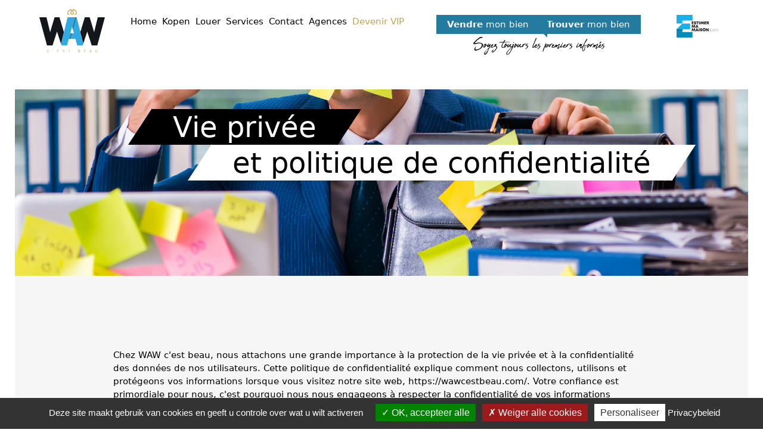

--- FILE ---
content_type: text/html; charset=UTF-8
request_url: https://wawcestbeau.com/nl/privacy
body_size: 5728
content:
<!DOCTYPE html>
<html lang="nl">

<head>
    <meta charset="UTF-8">

    <title>Privacy</title>

<meta name="description" itemprop="description" content="Privacy" />

<meta property="og:title" content="Privacy" />
<meta property="og:description" content="Privacy" />
<meta property="og:image" content="" />
<meta property="og:url" content="https://wawcestbeau.com/nl/privacy" />
<meta property="og:type" content="website" />

<meta property="og:site_name" content="WAW c&#039;est beau !" />
<meta property="og:locale" content="nl" />


    <meta name="viewport" content="initial-scale=1, width=device-width, shrink-to-fit=no" />
    <meta name="HandheldFriendly" content="True" />

    <link rel='dns-prefetch' href='//maps.google.com'>
    <link rel='dns-prefetch' href='//s.w.org'>

    <link rel="shortcut icon" href="https://wawcestbeau.com/favicon.ico?v=3" type="image/x-icon">
    <link rel="icon" href="https://wawcestbeau.com/favicon.ico?v=3" type="image/x-icon">

    <!-- Stylesheets -->
    <link href="https://cdnjs.cloudflare.com/ajax/libs/font-awesome/5.15.1/css/all.min.css" rel="stylesheet">
    <link href="https://wawcestbeau.com/css/app.css?id=a438f3273b87b1a16c23212c8ed515c0" rel="stylesheet">
    <link href="https://fonts.googleapis.com/css?family=Material+Icons|Material+Icons+Outlined|Material+Icons+Two+Tone|Material+Icons+Round|Material+Icons+Sharp" rel="stylesheet">

    
    <link rel="stylesheet" type="text/css" href="https://wawcestbeau.com/vendor/mckenziearts/laravel-notify/dist/notify.css"/>
    <!-- / Stylesheets -->
    <link rel="stylesheet" href="https://unpkg.com/swiper@7/swiper-bundle.min.css"/>
    <script src="https://unpkg.com/swiper@7/swiper-bundle.min.js"></script>
    <script src="https://wawcestbeau.com/js/lazysizes.js?id=dce68f6c983694a5a692dd316b3872ba" async></script>
    <script src="https://wawcestbeau.com/js/app.js?id=0271b07722d6fb5f4f696ec083a9124a" defer></script>
    <script src="https://unpkg.com/isotope-layout@3/dist/isotope.pkgd.min.js"></script>

    <script
        src="https://maps.googleapis.com/maps/api/js?key=AIzaSyAz1MM9fY67jp-DFwh2P8omv8EXAmv3O_c&libraries=places&callback=initMap"
        defer></script>
    <!-- / Javascript -->

    <meta name="csrf-token" content="EnCddEwpL47Pn0CIJlCMyJt3g3wWrCjfpuFoYHY0" />

    <script type="text/javascript">
        var googletagmanagerId = "UA";
    </script>
</head>

<body >

<div id="laravel-notify">
    
    

    <script>
        var notify = {
            timeout: "5000",
        }
    </script>
</div>



    <!-- Menu et banner avec titre -->
    <header>
        <div class="menu__container column">
    <h1 class="title--site">
        <a href="https://wawcestbeau.com/nl" title="Retourner à la page d'accueil">
            <img src="https://wawcestbeau.com/images/logo.svg" alt="Logo de Waw Immo"/>
        </a>
    </h1>
    <!-- Menu Principal. menu__link--current pour l'élément actuel -->
    <div class="menu__right column">
        <div class="menu">
            <h2 class="hide">Menu de navigation principal</h2>
            <nav class="menu--main">
                <ul class="list--menu menu__list list-inline column">
                    <li class="menu__item item--menu">
                        <a href="https://wawcestbeau.com/nl" class="menu__link menu__link--current link--menu" title="Aller à la page d'accueil">
                            Home
                        </a>
                    </li>
                    <li class="menu__item item--menu item--parent">
                        <a href="https://wawcestbeau.com/nl/biens/a-vendre?reset=1" class="menu__link link--menu menu__link--upper" title="Afficher tous les biens à vendre">
                            Kopen
                        </a>
                    </li>
                    <li class="menu__item item--menu item--parent">
                        <a href="https://wawcestbeau.com/nl/biens/a-louer?reset=1" class="menu__link link--menu menu__link--upper" title="Afficher tous les biens à louer">
                            Louer
                        </a>
                    </li>
                    <li class="menu__item item--menu item--parent">
                        <a href="#" class="menu__link link--menu menu__link--upper" title="Afficher tous les biens à vendre">
                            Services
                        </a>

                        <ul class="submenu__list">
                            <li class="submenu__item submenu__item--sell submenu__item--all">
                                <a href="https://wawcestbeau.com/nl/ma-maison"  class="submenu-link submenu-blue" title="Vendre">
                                    <span class="dot dot--orange"></span> <em>Vendre</em>
                                </a>
                            </li>
                            <li class="submenu__item submenu__item--sell submenu__item--all">
                                <a href="https://wawcestbeau.com/nl/je-cherche"  class="submenu-link submenu-blue" title="Waw viager libre">
                                    <span class="dot dot--orange"></span> <em>Acheter</em>
                                </a>
                            </li>

                            <li class="submenu__item submenu__item--sell submenu__item--beauty">
                                <a href="https://wawcestbeau.com/nl/youpy" class="submenu-link submenu-blue" title="Waw viager ">
                                    <span class="dot dot--orange"></span> <em>Airbnb</em>
                                </a>
                            </li>
                            <li class="submenu__item submenu__item--sell submenu__item--beauty">
                                <a href="https://infosviager.be" target="_blank" class="submenu-link submenu-blue" title="Waw viager ">
                                    <span class="dot dot--orange"></span> <em>Viager</em>
                                </a>
                            </li>
                            <li class="submenu__item submenu__item--sell submenu__item--beauty">
                                <a href="https://www.finder.immo/" target="_blank" class="submenu-link submenu-blue nb" title="Waw viager ">
                                    <span class="dot dot--orange"></span> <em>Promotion</em>
                                </a>
                            </li>
                        </ul>
                    </li>


























                    <li class="menu__item item--menu item--parent">
                        <a href="https://wawcestbeau.com/nl/contact" class="menu__link link--menu menu__link--upper" title="Sous menu contact">
                            Contact
                        </a>















                    </li>

                                            <li class="menu__item item--menu item--parent">
                            <a href="#" class="menu__link link--menu menu__link--upper" title="Toutes nos agences">
                                Agences
                            </a>

                            <ul class="submenu__list">
                                                                    <li class="submenu__item submenu__item--sell submenu__item--all">
                                        <a href="https://wawcestbeau.com/nl/equipes#beaufays"  class="submenu-link submenu-blue link--team-beaufays" title="beaufays">
                                            <span class="dot dot--orange"></span> <em>Beaufays</em>
                                        </a>
                                    </li>
                                                                    <li class="submenu__item submenu__item--sell submenu__item--all">
                                        <a href="https://wawcestbeau.com/nl/equipes#bruxelles"  class="submenu-link submenu-blue link--team-bruxelles" title="bruxelles">
                                            <span class="dot dot--orange"></span> <em>Bruxelles</em>
                                        </a>
                                    </li>
                                                                    <li class="submenu__item submenu__item--sell submenu__item--all">
                                        <a href="https://wawcestbeau.com/nl/equipes#liège"  class="submenu-link submenu-blue link--team-liège" title="liège">
                                            <span class="dot dot--orange"></span> <em>Liège</em>
                                        </a>
                                    </li>
                                                                    <li class="submenu__item submenu__item--sell submenu__item--all">
                                        <a href="https://wawcestbeau.com/nl/equipes#spa"  class="submenu-link submenu-blue link--team-spa" title="spa">
                                            <span class="dot dot--orange"></span> <em>Spa</em>
                                        </a>
                                    </li>
                                                            </ul>
                        </li>
                    
                    <li class="menu__item item--menu">
                        <a href="https://wawcestbeau.com/nl/je-cherche" class="menu__link menu__link--current link--menu link-dore" title="Devenir VIP">
                            Devenir VIP
                        </a>
                    </li>
                    <li class="menu__item--switch">
                        <ul class="switch__list column">
                            <li class="switch__item ">
                                <a href="https://wawcestbeau.com/nl/ma-maison" class="menu__link switch__link switch__link--primary switch__link--secondary" title="Vendre mon bien">
                                    <em>Vendre </em> mon bien
                                </a>
                            </li>

                            <li class="switch__item">
                                <a href="https://wawcestbeau.com/nl/je-cherche" class="menu__link switch__link switch__link--secondary" title="Trouver mon bien">
                                    <em>Trouver </em> mon bien
                                </a>
                            </li>
                        </ul>
                    </li>
                </ul>
            </nav>

            <a href="#" class="menu__action action--hide action--close" title="Fermer le menu">
                <img src="https://wawcestbeau.com/images/close-btn.svg" alt="Icone fermer le menu" class="menu__icon"/>


            </a>
        </div>

        <a href="#" class="menu__action" title="Ouvrir le menu">
            <img src="https://wawcestbeau.com/images/menu--black.svg" alt="Icone ouvrir le menu" class="menu__icon"/>
        </a>
    </div>
    <div class="line--socials">






















            <!--
            <li class="social__item">
                <a href="#" class="social__link link--icon" title="Visiter la Page Pinterest Waw C'est Beau">
                    <svg viewBox="0 0 11 11" version="1.1" xmlns="http://www.w3.org/2000/svg" xmlns:xlink="http://www.w3.org/1999/xlink">
                        <title>Icone Pinterest</title>
                        <g id="Page-1" stroke="none" stroke-width="1" fill="none" fill-rule="evenodd">
                            <path d="M5.5,0 C2.462625,0 0,2.46216667 0,5.5 C0,7.83016667 1.44970833,9.82025 3.49570833,10.6214167 C3.44758333,10.1864583 3.40404167,9.519125 3.51495833,9.04429167 C3.614875,8.61483333 4.15983333,6.31033333 4.15983333,6.31033333 C4.15983333,6.31033333 3.99529167,5.98079167 3.99529167,5.49358333 C3.99529167,4.72908333 4.4385,4.158 4.99033333,4.158 C5.45920833,4.158 5.68608333,4.51045833 5.68608333,4.93258333 C5.68608333,5.40420833 5.385875,6.10958333 5.2305,6.763625 C5.10079167,7.310875 5.50504167,7.75775 6.04495833,7.75775 C7.02258333,7.75775 7.77379167,6.72695833 7.77379167,5.23920833 C7.77379167,3.92241667 6.82779167,3.001625 5.476625,3.001625 C3.911875,3.001625 2.993375,4.17541667 2.993375,5.38816667 C2.993375,5.86070833 3.17533333,6.36808333 3.40266667,6.64308333 C3.44758333,6.697625 3.454,6.74575 3.44070833,6.80120833 L3.28808333,7.42454167 C3.26379167,7.525375 3.20833333,7.54691667 3.10383333,7.49833333 C2.41679167,7.17841667 1.98733333,6.17420833 1.98733333,5.36754167 C1.98733333,3.63275 3.24775,2.039125 5.62145833,2.039125 C7.5295,2.039125 9.01220833,3.399 9.01220833,5.21583333 C9.01220833,7.1115 7.81733333,8.63683333 6.15816667,8.63683333 C5.60083333,8.63683333 5.07695833,8.347625 4.89775,8.00525 L4.55491667,9.312875 C4.43070833,9.79091667 4.09566667,10.3899583 3.87108333,10.7547917 C4.38625,10.9138333 4.93304167,11 5.5,11 C8.537375,11 11,8.537375 11,5.5 C11,2.46216667 8.537375,1.6283271e-15 5.5,0 Z" id="Path" fill="#000000" fill-rule="nonzero"></path>
                        </g>
                    </svg>
                </a>
            </li>
            -->















        <div class="logo--estimer">
            <!--
            <a href="https://www.estimermonterrain.be/" target="_blank" class="header__logo" title="Visiter le site estimermonterrain.be">
                <img src="https://wawcestbeau.com/images/estimer-mon-terrain.svg" alt="Icone Estimer Mon Terrain" />
            </a>&nbsp;
            -->
            <a href="https://estimermamaison.com" target="_blank" class="header__logo" title="Visiter le site estimermamaison.com">
                <img src="https://wawcestbeau.com/images/estimer-ma-maison.svg" alt="Icone Estimer Ma maison" />
            </a>&nbsp;
            
            
            
        </div>
    </div>

</div>

        <div class="wrapper--largest mt-150">

            <div class="header__content header__content--large img-container">

                <img src="https://wawcestbeau.com/images/banner--contact.jpg" class="header__img"
                     alt="Image d illustration"/>
                <div class="header__text header__text--contact">
                    <h2 class="header__title">
                        <span class=""><em>Vie priv&eacute;e </em> </span><span class=""> et politique de confidentialit&eacute;</span>
                    </h2>
                </div>
            </div>
        </div>
    </header>

    <main class="wrapper--largest">
        <div class="wrapper--bg">

            <section class="section--form wrapper--form wrapper--centered" style="padding-top: 100px;">

                <p><br />Chez WAW c'est beau, nous attachons une grande importance &agrave; la protection de la vie priv&eacute;e et &agrave; la confidentialit&eacute; des donn&eacute;es de nos utilisateurs. Cette politique de confidentialit&eacute; explique comment nous collectons, utilisons et prot&eacute;geons vos informations lorsque vous visitez notre site web,&nbsp;<a href="/">https://wawcestbeau.com/</a>. Votre confiance est primordiale pour nous, c'est pourquoi nous nous engageons &agrave; respecter la confidentialit&eacute; de vos informations personnelles.<br /><br />Collecte d'informations<br />Lorsque vous visitez notre site web, nous pouvons collecter certaines informations vous concernant. Cela peut inclure des donn&eacute;es personnelles telles que votre nom, votre adresse e-mail, votre num&eacute;ro de t&eacute;l&eacute;phone et votre adresse postale. Nous collectons ces informations de diff&eacute;rentes mani&egrave;res, notamment lorsque vous remplissez un formulaire de contact, lorsque vous vous inscrivez &agrave; notre newsletter ou lorsque vous cr&eacute;ez un compte sur notre site.<br /><br /><strong>Utilisation des informations<br /></strong>Nous utilisons les informations collect&eacute;es pour vous fournir nos services et pour am&eacute;liorer votre exp&eacute;rience sur notre site web. Voici comment nous utilisons vos informations :<br /><br />Nous utilisons vos informations de contact pour vous r&eacute;pondre lorsque vous nous contactez ou pour vous envoyer des informations sur nos produits et services si vous avez choisi de vous abonner &agrave; notre newsletter.<br />Nous utilisons vos informations de localisation pour vous fournir des r&eacute;sultats de recherche pertinents en fonction de votre emplacement.<br />Nous utilisons vos informations de compte pour vous permettre d'acc&eacute;der &agrave; votre profil personnel et de g&eacute;rer vos annonces.<br />Protection des informations<br />Nous prenons des mesures de s&eacute;curit&eacute; appropri&eacute;es pour prot&eacute;ger vos informations personnelles contre tout acc&egrave;s non autoris&eacute;, toute modification, divulgation ou destruction. Nous utilisons des protocoles de s&eacute;curit&eacute; standard pour garantir la confidentialit&eacute; et l'int&eacute;grit&eacute; de vos informations.<br /><br /><strong>Partage des informations<br /></strong>Nous ne vendons, ne louons ni ne partageons vos informations personnelles avec des tiers, sauf dans les cas suivants :<br /><br />Lorsque nous avons obtenu votre consentement explicite pour partager vos informations.<br />Lorsque cela est n&eacute;cessaire pour fournir nos services, tels que la mise en relation entre vendeurs et acheteurs.<br />Lorsque nous sommes tenus de le faire par la loi ou dans le cadre d'une proc&eacute;dure judiciaire.<br />Liens vers des sites tiers<br />Notre site web peut contenir des liens vers des sites web tiers. Veuillez noter que cette politique de confidentialit&eacute; ne s'applique qu'aux informations collect&eacute;es sur notre site. Nous ne sommes pas responsables du contenu ou des pratiques de confidentialit&eacute; des sites tiers. Nous vous encourageons &agrave; lire attentivement les politiques de confidentialit&eacute; de ces sites avant de fournir vos informations personnelles.<br /><br /><strong>Droits des utilisateurs<br /></strong>Vous avez certains droits concernant vos informations personnelles. Vous pouvez demander l'acc&egrave;s, la rectification, la suppression ou la limitation du traitement de vos informations. Vous pouvez &eacute;galement vous opposer au traitement de vos informations &agrave; des fins de marketing direct. Pour exercer ces droits, veuillez nous contacter &agrave; l'adresse indiqu&eacute;e ci-dessous.<br /><br /><strong>Contactez-nous<br /></strong>Si vous avez des questions concernant notre politique de confidentialit&eacute; ou si vous souhaitez exercer vos droits concernant vos informations personnelles, veuillez nous contacter &agrave; l'adresse suivante :<br /><br />Rue du vieux Mayeur 51,<br />4000 LIEGE<br /><br />0800 50 510<br /><a title="" href="mailto:info@waw.immo">info@waw.immo</a></p>


            </section>



        </div>
    </main>


<footer class="footer">
    <h2 class="hide">Pied de page</h2>
    <a href="#" class="link--up" title="Retourner en haut de page">
        <img src="https://wawcestbeau.com/images/icon--up.svg" alt="Icone remonter" class="top--icon" />
    </a>

    <div class="footer__container column column--spaced">
        <div class="footer__infos">
                <h3 class="title--footer">WAW Belgique</h3>
                <div class="address--infos_content">
                        <!--
                        <div class="address--infos">
                            <h4 class="title--city">Liège</h4>
                            <p><a href="https://goo.gl/maps/sWGZ4FfE3YxRfep56" target="_blank">Rue du vieux Mayeur 51,<br/>  4000 LIEGE</a></p>
                            <p>DU9 SPRL - BE: 0637.988.992</p>
                        </div>
                        <div class="address--infos">
                            <h4 class="title--city">Bruxelles</h4>
                            <p><a href="https://g.page/multiburo-brussels-sablon-tower?share" target="_blank">Rue du Long Chêne 84a,<br/> 1970 WEZEMBEEK - OPPEM</a></p>
                            <p>WBXL - BE: 07.7897.1168</p>
                        </div>
                        <div class="address--infos">
                            <h4 class="title--city">Spa <span class="coming">(Coming soon)</span></h4>
                            <p><a href="https://goo.gl/maps/S6DwFueFAK4QuiYL9"target="_blank">Place verte 104, <br/> 4900 SPA</a></p>
                            <p>DU9 SPRL - BE: 0637.988.992</p>
                        </div>
                        -->
                         <div class="address--infos"> 
                            <h4 class="title--city">Liège</h4>
                            <p><a href="https://goo.gl/maps/5qgHDKZvVBiJKn2U6" target="_blank">
                                    Esplanade Simone Veil 1,<br> 
                                    4000 Liège
</p>
                            <p>Profitez srl - BE0781612241</p>
                        </div>
                    </div>

            <div class="footer__contacts">
                <p>Belgique <a class="link--primary text--upper footer__link--big" href="tel:+32495499499" title="Appeller Waw C est beau">
                    +32 (0) 495 499 499
                </a></p>
                <p>Luxembourg <a class="link--primary text--upper footer__link--big" href="tel:+352691245464" title="Appeller Waw C est beau">
                    +352 691 24 54 64
                </a></p>
                <a href="mailto:info@waw.immo" class="link--white" title="Envoyer un email à Waw C est Beau">info@waw.immo</a>
                <p>RC AXA 730 477 231-0001</p>
            </div>

            <div class="footer__legals">
                <p>Les coordonn&eacute;es de l'autorit&eacute; de surveillance :</p>
<p>&ldquo;Institut professionnel des agents immobiliers, rue du Luxembourg 16 B, 1000 Bruxelles&rdquo;</p>
<p>Code d&eacute;ontologique de l'IPI - IPI Belgique : Titulaire : 511.321</p>            </div>
            <div class="logo--footer_content">
            <a href="https://www.estimermamaison.com" target="_blank" title="Aller sur https://www.estimermamaison.com/">
                <img src="https://wawcestbeau.com/images/estimer-ma-maison-light.svg" alt="Estimer ma maison" class="footer__logo"/>
            </a>&nbsp;
             <!--
             <a href="https://www.estimermonterrain.be/" target="_blank" title="Aller sur https://www.estimermonterrain.be/">
                <img src="https://wawcestbeau.com/images/estimer-mon-terrain-light.svg" alt="Estimer mon terrain" class="footer__logo"/>
            </a>&nbsp;
            -->



            </div>
            <div class="logo--footer_content">
            <a href="https://wawcestbeau.com/nl" title="Retourner à la page d'accueil">
                <img src="https://wawcestbeau.com/images/logo--white.svg" alt="Logo de Waw Immo" class="footer__logo"/>
            </a>&nbsp;
            <!--
            <a href="https://wawcestbeau.com/nl/youpy" target="_blank">
                <img src="https://wawcestbeau.com/images/youpy-logo.svg" alt="Youpy" class="footer__logo"/>
            </a>
            -->



            </div>
            <p class="waw-gold">WAW c’est aussi un catalogue : <a href="https://wawcestbeau.com/pdf/catalogue.pdf" target="_blank" >téléchargez</a></p>

        </div>

        <div class="footer__links column">
            <div class="footer__external column--free">
                <div class="footer__part footer__part--large">
                    <h3 class="title--footer">WAW France</h3>
                    <p>VENDOME HERMITAGE DPL sarl</p>
                    <p>CP Immo 11397 Nice</p>
                    <p class="footer__spaced">RC Pro Allianz 58969798</p>
                </div>

            </div>
            <div class="footer__menus column--free">
                <div class="footer__part footer__part--large">
                    <h3 class="title--footer">Navigation</h3>
                    <nav class="footer__menu">
                        <h4 class="hide">Menu de navigation de pied de page</h4>
                        <ul class="footer__list">
                            <li class="footer__item">
                                <a href="https://wawcestbeau.com/nl/estate-search" class="footer__link" title="Aller à la page Nos propriétes à VENDRE">Nos propriétes à VENDRE</a>
                            </li>
                            <li class="footer__item">
                                <a href="https://wawcestbeau.com/nl/biens/a-louer" class="footer__link" title="Aller à la page Nos propriétes à LOUER">Nos propriétes à LOUER</a>
                            </li>
                            <li class="footer__item">
                                <a href="https://wawcestbeau.com/nl/contact" class="footer__link" title="Aller à la page Contacts">Contact</a>
                            </li>






                            <li class="footer__item">
                                <a href="https://wawcestbeau.com/nl/equipes#team" class="footer__link" title="Aller à la page L équipe">L’équipe</a>
                            </li>
                            <li class="footer__item">
                                <a href="https://wawcestbeau.com/nl/privacy" id="privacy-link" class="footer__link" title="Aller à la page de vie privée">Vie privée</a>
                            </li>
                        </ul>
                    </nav>
                </div>

                <div class="footer__part">
                    <h3 class="title--footer">Navigation</h3>
                    <nav class="footer__menu">
                        <h4 class="hide">Menu de navigation de nos réseaux sociaux</h4>
                        <ul class="footer__list">
                            <li class="footer__item">
                                <a target="_blank" href="https://www.facebook.com/wawcestbeau" target="_blank" class="footer__link" title="Afficher notre page Facebook">Facebook</a>
                            </li>
                            <li class="footer__item">
                                <a target="_blank" href="https://www.instagram.com/wawcestbeau/?hl=fr" target="_blank" class="footer__link" title="Afficher notre page Instagram">Instagram</a>
                            </li>
                            <li class="footer__item">
                                <a target="_blank" href="https://www.linkedin.com/company/wawcestbeau/" target="_blank" class="footer__link" title="Afficher notre page LinkedIn">LinkedIn</a>
                            </li>

                            <li class="footer__item">
                                <a target="_blank" href="https://www.pinterest.com/wawcestbeau/" target="_blank" class="footer__link" title="Afficher notre page Pinterest">Pinterest</a>
                            </li>
                            <!--
                            <li class="footer__item">
                                <a target="_blank" href="#" target="_blank" class="footer__link" title="Afficher notre page TikTok">TikTok</a>
                            </li>
                            -->
                        </ul>
                    </nav>
                </div>
            </div>

        </div>
    </div>
</footer>

<script type="text/javascript" src="https://wawcestbeau.com/vendor/mckenziearts/laravel-notify/js/notify.js"></script>

</body>
</html>


--- FILE ---
content_type: text/css; charset=utf-8
request_url: https://wawcestbeau.com/css/app.css?id=a438f3273b87b1a16c23212c8ed515c0
body_size: 23549
content:
@charset 'UTF-8';.tarteaucitron-modal-open{overflow:hidden;height:100%}#tarteaucitronContentWrapper{display:unset}button.tarteaucitron-toggle-group{display:block}span.tarteaucitronH3{font-weight:700!important}#tarteaucitron #tarteaucitronServices_mandatory .tarteaucitronH3{font-weight:500!important;font-size:14px;margin-top:7px}.tarteaucitronLine{border-left:0 solid transparent!important}@media screen and (max-width:767px){html body #tarteaucitronRoot #tarteaucitron .tarteaucitronAsk,html body #tarteaucitronRoot #tarteaucitron .tarteaucitronBorder button,html body #tarteaucitronRoot #tarteaucitron .tarteaucitronName{width:100%!important;display:block!important;margin-left:0!important;margin-right:0!important;box-sizing:border-box!important}html body #tarteaucitronRoot #tarteaucitron .tarteaucitronBorder ul .tarteaucitronLine{padding:16px!important}html body #tarteaucitronRoot #tarteaucitron div#tarteaucitronMainLineOffset .tarteaucitronName{display:none!important}#tarteaucitronServices_mandatory li.tarteaucitronLine .tarteaucitronName span{width:100%!important;display:inline-block}li.tarteaucitronLine .tarteaucitronName span{width:80%!important;display:inline-block}html body #tarteaucitronRoot #tarteaucitron .tarteaucitronBorder button.tarteaucitron-toggle-group{width:10%!important;position:absolute;top:20px;right:20px;font-size:0px;padding:10px 0}html body #tarteaucitronRoot #tarteaucitron .tarteaucitronBorder button.tarteaucitron-toggle-group:before{content:'\0025BE';font-weight:700;font-size:14px}html body #tarteaucitronRoot #tarteaucitron .tarteaucitronBorder .tarteaucitronIsExpanded button.tarteaucitron-toggle-group:before{content:'\0025B4'}}@media screen and (min-width:768px){html body #tarteaucitronRoot #tarteaucitron .tarteaucitronBorder button.tarteaucitron-toggle-group:after{content:'\0025BE';font-weight:700;font-size:14px;margin-left:15px}html body #tarteaucitronRoot #tarteaucitron .tarteaucitronBorder .tarteaucitronIsExpanded button.tarteaucitron-toggle-group:after{content:'\0025B4';margin-left:15px}}#tarteaucitronRoot a,#tarteaucitronRoot abbr,#tarteaucitronRoot acronym,#tarteaucitronRoot address,#tarteaucitronRoot applet,#tarteaucitronRoot article,#tarteaucitronRoot aside,#tarteaucitronRoot audio,#tarteaucitronRoot b,#tarteaucitronRoot big,#tarteaucitronRoot blockquote,#tarteaucitronRoot canvas,#tarteaucitronRoot caption,#tarteaucitronRoot center,#tarteaucitronRoot cite,#tarteaucitronRoot code,#tarteaucitronRoot dd,#tarteaucitronRoot del,#tarteaucitronRoot details,#tarteaucitronRoot dfn,#tarteaucitronRoot div,#tarteaucitronRoot dl,#tarteaucitronRoot dt,#tarteaucitronRoot em,#tarteaucitronRoot embed,#tarteaucitronRoot fieldset,#tarteaucitronRoot figcaption,#tarteaucitronRoot figure,#tarteaucitronRoot footer,#tarteaucitronRoot form,#tarteaucitronRoot h1,#tarteaucitronRoot h2,#tarteaucitronRoot h3,#tarteaucitronRoot h4,#tarteaucitronRoot h5,#tarteaucitronRoot h6,#tarteaucitronRoot header,#tarteaucitronRoot hgroup,#tarteaucitronRoot i,#tarteaucitronRoot iframe,#tarteaucitronRoot img,#tarteaucitronRoot ins,#tarteaucitronRoot kbd,#tarteaucitronRoot label,#tarteaucitronRoot legend,#tarteaucitronRoot li,#tarteaucitronRoot mark,#tarteaucitronRoot menu,#tarteaucitronRoot nav,#tarteaucitronRoot object,#tarteaucitronRoot ol,#tarteaucitronRoot output,#tarteaucitronRoot p,#tarteaucitronRoot pre,#tarteaucitronRoot q,#tarteaucitronRoot ruby,#tarteaucitronRoot s,#tarteaucitronRoot samp,#tarteaucitronRoot section,#tarteaucitronRoot small,#tarteaucitronRoot span,#tarteaucitronRoot strike,#tarteaucitronRoot strong,#tarteaucitronRoot sub,#tarteaucitronRoot summary,#tarteaucitronRoot sup,#tarteaucitronRoot table,#tarteaucitronRoot tbody,#tarteaucitronRoot td,#tarteaucitronRoot tfoot,#tarteaucitronRoot th,#tarteaucitronRoot thead,#tarteaucitronRoot time,#tarteaucitronRoot tr,#tarteaucitronRoot tt,#tarteaucitronRoot u,#tarteaucitronRoot ul,#tarteaucitronRoot var,#tarteaucitronRoot video{margin:0;padding:0;border:0;font-size:100%;font:inherit;vertical-align:baseline;text-align:initial;text-shadow:initial}#tarteaucitronRoot *{transition:border .3s,background .3s,opacity .2s,box-shadow .4s}#tarteaucitronRoot article,#tarteaucitronRoot aside,#tarteaucitronRoot details,#tarteaucitronRoot figcaption,#tarteaucitronRoot figure,#tarteaucitronRoot footer,#tarteaucitronRoot header,#tarteaucitronRoot hgroup,#tarteaucitronRoot menu,#tarteaucitronRoot nav,#tarteaucitronRoot section{display:block}#tarteaucitronRoot ol,#tarteaucitronRoot ul{list-style:none}#tarteaucitronRoot blockquote,#tarteaucitronRoot q{quotes:none}#tarteaucitronRoot blockquote:after,#tarteaucitronRoot blockquote:before,#tarteaucitronRoot q:after,#tarteaucitronRoot q:before{content:'';content:none}#tarteaucitronRoot table{border-collapse:collapse;border-spacing:0}#tarteaucitronRoot a:focus-visible,#tarteaucitronRoot button:focus-visible{outline:3px dashed #3d86d8}div#tarteaucitronMainLineOffset{margin-top:0!important}div#tarteaucitronServices{margin-top:21px!important}#tarteaucitronServices::-webkit-scrollbar{width:5px}#tarteaucitronServices::-webkit-scrollbar-track{-webkit-box-shadow:inset 0 0 0 transparent}#tarteaucitronServices::-webkit-scrollbar-thumb{background-color:#ddd;outline:0 solid slategrey}div#tarteaucitronServices{box-shadow:0 40px 60px #545454}@media screen and (max-width:479px){#tarteaucitron .tarteaucitronLine .tarteaucitronName{width:90%!important}#tarteaucitron .tarteaucitronLine .tarteaucitronAsk{float:left!important;margin:10px 15px 5px}}@media screen and (max-width:767px){#tarteaucitron,#tarteaucitronAlertSmall #tarteaucitronCookiesListContainer{background:#fff;border:0!important;bottom:0!important;height:100%!important;left:0!important;margin:0!important;max-height:100%!important;max-width:100%!important;top:0!important;width:100%!important}#tarteaucitron .tarteaucitronBorder{border:0!important}#tarteaucitronAlertSmall #tarteaucitronCookiesListContainer #tarteaucitronCookiesList{border:0!important}#tarteaucitron #tarteaucitronServices .tarteaucitronTitle{text-align:left!important}.tarteaucitronName .tarteaucitronH2{max-width:80%}#tarteaucitron #tarteaucitronServices .tarteaucitronLine .tarteaucitronAsk{text-align:center!important}#tarteaucitron #tarteaucitronServices .tarteaucitronLine .tarteaucitronAsk button{margin-bottom:5px}}@media screen and (min-width:768px) and (max-width:991px){#tarteaucitron{border:0!important;left:0!important;margin:0 5%!important;max-height:80%!important;width:90%!important}}#tarteaucitronRoot div#tarteaucitron{left:0;right:0;margin:auto}#tarteaucitronRoot button#tarteaucitronBack{background:#eee}#tarteaucitron .clear{clear:both}#tarteaucitron a{color:#424242;font-size:11px;font-weight:700;text-decoration:none}#tarteaucitronRoot button{background:0 0;border:0}#tarteaucitronAlertBig a,#tarteaucitronAlertBig strong,#tarteaucitronAlertSmall a,#tarteaucitronAlertSmall strong{color:#fff}#tarteaucitron strong{font-size:22px;font-weight:500}#tarteaucitron ul{padding:0}#tarteaucitron .tarteaucitronH1,#tarteaucitron .tarteaucitronH2,#tarteaucitron .tarteaucitronH3,#tarteaucitron .tarteaucitronH4,#tarteaucitron .tarteaucitronH5,#tarteaucitron .tarteaucitronH6{display:block}.cookie-list{list-style:none;padding:0;margin:0}#tarteaucitronRoot{left:0;position:absolute;right:0;top:0;width:100%}#tarteaucitronRoot *{box-sizing:initial;color:#333;font-family:sans-serif!important;font-size:14px;line-height:normal;vertical-align:initial}#tarteaucitronRoot .tarteaucitronH1{font-size:1.5em;text-align:center;color:#fff;margin:15px 0 28px}#tarteaucitronRoot .tarteaucitronH2{display:inline-block;margin:12px 0 0 10px;color:#fff}#tarteaucitronCookiesNumberBis.tarteaucitronH2{margin-left:0}#tarteaucitronBack{background:#fff;display:none;height:100%;left:0;opacity:.7;position:fixed;top:0;width:100%;z-index:2147483646}#tarteaucitron{display:none;max-height:80%;left:50%;margin:0 auto 0 -430px;padding:0;position:fixed;top:6%;width:860px;z-index:2147483647}#tarteaucitron .tarteaucitronBorder{background:#fff;border:2px solid #333;border-top:0;height:auto;overflow:auto}#tarteaucitron #tarteaucitronClosePanel,#tarteaucitronAlertSmall #tarteaucitronCookiesListContainer #tarteaucitronClosePanelCookie{background:#333;color:#fff;cursor:pointer;font-size:12px;font-weight:700;text-decoration:none;padding:4px 0;position:absolute;right:0;text-align:center;width:70px}#tarteaucitron #tarteaucitronDisclaimer{color:#555;font-size:12px;margin:15px auto 0;width:80%}#tarteaucitron #tarteaucitronServices .tarteaucitronHidden,#tarteaucitronAlertSmall #tarteaucitronCookiesListContainer #tarteaucitronCookiesList .tarteaucitronHidden{background:rgba(51,51,51,.07)}#tarteaucitron #tarteaucitronServices .tarteaucitronHidden{display:none;position:relative}#tarteaucitronCookiesList .tarteaucitronH3.tarteaucitronTitle{width:100%;box-sizing:border-box}#tarteaucitron #tarteaucitronInfo,#tarteaucitron #tarteaucitronServices .tarteaucitronDetails,#tarteaucitron #tarteaucitronServices .tarteaucitronTitle button,#tarteaucitronAlertSmall #tarteaucitronCookiesListContainer #tarteaucitronCookiesList .tarteaucitronTitle{color:#fff;display:inline-block;font-size:14px;font-weight:700;margin:20px 0 0;padding:5px 20px;text-align:left;width:auto;background:#333}#tarteaucitron #tarteaucitronServices .tarteaucitronMainLine .tarteaucitronName a,#tarteaucitron #tarteaucitronServices .tarteaucitronTitle a{color:#fff;font-weight:500}#tarteaucitron #tarteaucitronServices .tarteaucitronMainLine .tarteaucitronName a:hover,#tarteaucitron #tarteaucitronServices .tarteaucitronTitle a:hover{text-decoration:none!important}#tarteaucitron #tarteaucitronServices .tarteaucitronMainLine .tarteaucitronName a{font-size:22px}#tarteaucitron #tarteaucitronServices .tarteaucitronTitle a{font-size:14px}#tarteaucitronAlertSmall #tarteaucitronCookiesListContainer #tarteaucitronCookiesList .tarteaucitronTitle{padding:5px 10px;margin:0}#tarteaucitron #tarteaucitronInfo,#tarteaucitron #tarteaucitronServices .tarteaucitronDetails{color:#fff;display:none;font-size:12px;font-weight:500;margin-top:0;max-width:270px;padding:20px;position:absolute;z-index:2147483647}#tarteaucitron #tarteaucitronInfo a{color:#fff;text-decoration:underline}#tarteaucitron #tarteaucitronServices .tarteaucitronLine:hover{background:rgba(51,51,51,.2)}#tarteaucitron #tarteaucitronServices .tarteaucitronLine{background:rgba(51,51,51,.1);border-left:5px solid transparent;margin:0;overflow:hidden;padding:15px 5px}#tarteaucitron #tarteaucitronServices .tarteaucitronLine.tarteaucitronIsAllowed{border-color:#1b870b}#tarteaucitron #tarteaucitronServices .tarteaucitronLine.tarteaucitronIsDenied{border-color:#9c1a1a}#tarteaucitron #tarteaucitronServices .tarteaucitronMainLine{background:#333;border:3px solid #333;border-left:9px solid #333;border-top:5px solid #333;margin-bottom:0;margin-top:21px;position:relative}#tarteaucitron #tarteaucitronServices .tarteaucitronMainLine:hover{background:#333}#tarteaucitron #tarteaucitronServices .tarteaucitronMainLine .tarteaucitronName{margin-left:15px;margin-top:2px}#tarteaucitron #tarteaucitronServices .tarteaucitronMainLine .tarteaucitronName button{color:#fff}#tarteaucitron #tarteaucitronServices .tarteaucitronMainLine .tarteaucitronAsk{margin-top:0!important}#tarteaucitron #tarteaucitronServices .tarteaucitronLine .tarteaucitronName{display:inline-block;float:left;margin-left:10px;text-align:left;width:50%}#tarteaucitron #tarteaucitronServices .tarteaucitronLine .tarteaucitronName a:hover{text-decoration:underline}#tarteaucitron #tarteaucitronServices .tarteaucitronLine .tarteaucitronAsk{display:inline-block;float:right;margin:7px 15px 0;text-align:right}#tarteaucitron #tarteaucitronServices .tarteaucitronLine .tarteaucitronAsk .tarteaucitronAllow,#tarteaucitron #tarteaucitronServices .tarteaucitronLine .tarteaucitronAsk .tarteaucitronDeny,.tac_activate .tarteaucitronAllow{background:gray;border-radius:4px;color:#fff;cursor:pointer;display:inline-block;padding:6px 10px;text-align:center;text-decoration:none;width:auto;border:0}#tarteaucitron #tarteaucitronServices #tarteaucitronAllAllowed.tarteaucitronIsSelected{background-color:#1b870b;opacity:1}#tarteaucitron #tarteaucitronServices #tarteaucitronAllDenied.tarteaucitronIsSelected,#tarteaucitron #tarteaucitronServices #tarteaucitronAllDenied2.tarteaucitronIsSelected{background-color:#9c1a1a;opacity:1}#tarteaucitron #tarteaucitronServices .tarteaucitronLine.tarteaucitronIsAllowed .tarteaucitronAllow{background-color:#1b870b}#tarteaucitron #tarteaucitronServices .tarteaucitronLine.tarteaucitronIsDenied .tarteaucitronDeny{background-color:#9c1a1a}#tarteaucitron #tarteaucitronServices .tarteaucitronLine .tarteaucitronName .tarteaucitronListCookies{color:#333;font-size:12px}#tarteaucitron .tarteaucitronH3{font-size:18px}#tarteaucitron #tarteaucitronMainLineOffset .tarteaucitronName{width:auto!important;margin-left:0!important;font-size:14px}span#tarteaucitronDisclaimerAlert{padding:0 10px;display:inline-block}#tarteaucitron #tarteaucitronServices .tarteaucitronMainLine,#tarteaucitron .tarteaucitronBorder,#tarteaucitronAlertSmall #tarteaucitronCookiesListContainer #tarteaucitronCookiesList,#tarteaucitronAlertSmall #tarteaucitronCookiesListContainer #tarteaucitronCookiesList .tarteaucitronCookiesListMain,#tarteaucitronAlertSmall #tarteaucitronCookiesListContainer #tarteaucitronCookiesList .tarteaucitronHidden{border-color:#333!important}.tarteaucitronAlertBigTop{top:0}.tarteaucitronAlertBigBottom{bottom:0}#tarteaucitronRoot #tarteaucitronAlertBig{background:#333;color:#fff;display:none;font-size:15px!important;left:0;position:fixed;box-sizing:content-box;z-index:2147483645;text-align:center;padding:10px 0 10px 0;margin:auto;width:100%}#tarteaucitronAlertBig #tarteaucitronDisclaimerAlert,#tarteaucitronAlertBig #tarteaucitronDisclaimerAlert strong,#tarteaucitronAlertBig #tarteaucitronPrivacyUrl,#tarteaucitronAlertBig #tarteaucitronPrivacyUrlDialog{font:15px verdana;color:#fff}#tarteaucitronAlertBig #tarteaucitronDisclaimerAlert strong{font-weight:700}#tarteaucitronAlertBig #tarteaucitronPrivacyUrl,#tarteaucitronAlertBig #tarteaucitronPrivacyUrlDialog{cursor:pointer}#tarteaucitron #tarteaucitronPrivacyUrl,#tarteaucitron #tarteaucitronPrivacyUrlDialog,#tarteaucitronAlertBig #tarteaucitronCloseAlert,#tarteaucitronAlertBig #tarteaucitronPersonalize,#tarteaucitronAlertBig #tarteaucitronPersonalize2,#tarteaucitronRoot .tarteaucitronAllow,#tarteaucitronRoot .tarteaucitronDeny,.tarteaucitronCTAButton{background:#008300;color:#fff;cursor:pointer;display:inline-block;font-size:16px!important;line-height:1.2;padding:5px 10px;text-decoration:none;margin-left:7px}#tarteaucitronRoot .tarteaucitronDeny{background:#9c1a1a}#tarteaucitron #tarteaucitronPrivacyUrl,#tarteaucitron #tarteaucitronPrivacyUrlDialog,#tarteaucitronAlertBig #tarteaucitronCloseAlert{background:#fff;color:#333;font-size:13px;margin-bottom:3px;margin-left:7px;padding:5px 10px}#tarteaucitronPercentage{background:#0a0!important;box-shadow:0 0 2px #fff,0 1px 2px #555;height:5px;left:0;position:fixed;width:0;z-index:2147483644}.tarteaucitronIconBottomRight{bottom:0;right:0}.tarteaucitronIconBottomLeft{bottom:0;left:0}.tarteaucitronIconTopRight{top:0;right:0}.tarteaucitronIconTopLeft{top:0;left:0}.tarteaucitronIconTopLeft #tarteaucitronManager{border-radius:2px 7px 7px 2px}.tarteaucitronIconTopRight #tarteaucitronManager{border-radius:7px 2px 2px 7px}.tarteaucitronIconBottomLeft #tarteaucitronManager{border-radius:7px 7px 2px 2px}.tarteaucitronIconBottomRight #tarteaucitronManager{border-radius:7px 7px 2px 2px}#tarteaucitronIcon{background:0 0;position:fixed;display:none;width:auto;z-index:2147483646}#tarteaucitronIcon #tarteaucitronManager{color:transparent;cursor:pointer;display:inline-block;font-size:11px!important;padding:8px 10px 8px;border:none}#tarteaucitronIcon #tarteaucitronManager img{width:50px;height:50px}#tarteaucitronRoot .tarteaucitronCross::before{content:'\2717';display:inline-block;color:#fff}#tarteaucitronRoot .tarteaucitronCheck::before{content:'\2713';display:inline-block;color:#fff}#tarteaucitronRoot .tarteaucitronPlus::before{content:'\271b';display:inline-block;color:#fff}.tarteaucitronAlertSmallBottom,.tarteaucitronAlertSmallTop{bottom:0}#tarteaucitronAlertSmall{background:#333;display:none;padding:0;position:fixed;right:0;text-align:center;width:auto;z-index:2147483646}#tarteaucitronAlertSmall #tarteaucitronManager{color:#fff;cursor:pointer;display:inline-block;font-size:11px!important;padding:8px 10px 8px}#tarteaucitronAlertSmall #tarteaucitronManager:hover{background:rgba(255,255,255,.05)}#tarteaucitronAlertSmall #tarteaucitronManager #tarteaucitronDot{background-color:gray;border-radius:5px;display:block;height:8px;margin-bottom:1px;margin-top:5px;overflow:hidden;width:100%}#tarteaucitronAlertSmall #tarteaucitronManager #tarteaucitronDot #tarteaucitronDotGreen,#tarteaucitronAlertSmall #tarteaucitronManager #tarteaucitronDot #tarteaucitronDotRed,#tarteaucitronAlertSmall #tarteaucitronManager #tarteaucitronDot #tarteaucitronDotYellow{display:block;float:left;height:100%;width:0%}#tarteaucitronAlertSmall #tarteaucitronManager #tarteaucitronDot #tarteaucitronDotGreen{background-color:#1b870b}#tarteaucitronAlertSmall #tarteaucitronManager #tarteaucitronDot #tarteaucitronDotYellow{background-color:#fbda26}#tarteaucitronAlertSmall #tarteaucitronManager #tarteaucitronDot #tarteaucitronDotRed{background-color:#9c1a1a}#tarteaucitronAlertSmall #tarteaucitronCookiesNumber{background:rgba(255,255,255,.2);color:#fff;cursor:pointer;display:inline-block;font-size:30px;padding:0 10px;vertical-align:top}#tarteaucitronAlertSmall #tarteaucitronCookiesNumber:hover{background:rgba(255,255,255,.3)}#tarteaucitronAlertSmall #tarteaucitronCookiesListContainer{display:none;max-height:70%;max-width:500px;position:fixed;right:0;width:100%}#tarteaucitronAlertSmall #tarteaucitronCookiesListContainer #tarteaucitronCookiesList{background:#fff;border:2px solid #333;color:#333;font-size:11px;height:auto;overflow:auto;text-align:left}#tarteaucitronAlertSmall #tarteaucitronCookiesListContainer #tarteaucitronCookiesList strong{color:#333}#tarteaucitronAlertSmall #tarteaucitronCookiesListContainer #tarteaucitronCookiesTitle{background:#333;margin-top:21px;padding:13px 0 9px 13px;text-align:left}#tarteaucitronAlertSmall #tarteaucitronCookiesListContainer #tarteaucitronCookiesTitle strong{color:#fff;font-size:16px}#tarteaucitronAlertSmall #tarteaucitronCookiesListContainer #tarteaucitronCookiesList .tarteaucitronCookiesListMain{background:rgba(51,51,51,.1);padding:7px 5px 10px;word-wrap:break-word}#tarteaucitronAlertSmall #tarteaucitronCookiesListContainer #tarteaucitronCookiesList .tarteaucitronCookiesListMain:hover{background:rgba(51,51,51,.2)}#tarteaucitronAlertSmall #tarteaucitronCookiesListContainer #tarteaucitronCookiesList .tarteaucitronCookiesListMain a{color:#333;text-decoration:none}#tarteaucitronAlertSmall #tarteaucitronCookiesListContainer #tarteaucitronCookiesList .tarteaucitronCookiesListMain .tarteaucitronCookiesListLeft{display:inline-block;width:50%}#tarteaucitronAlertSmall #tarteaucitronCookiesListContainer #tarteaucitronCookiesList .tarteaucitronCookiesListMain .tarteaucitronCookiesListLeft a strong{color:#8b0000}#tarteaucitronAlertSmall #tarteaucitronCookiesListContainer #tarteaucitronCookiesList .tarteaucitronCookiesListMain .tarteaucitronCookiesListRight{color:#333;display:inline-block;font-size:11px;margin-left:10%;vertical-align:top;width:30%}.tac_activate{background:#333;color:#fff;display:table;font-size:12px;height:100%;line-height:initial;margin:auto;text-align:center;width:100%}.tac_float{display:table-cell;text-align:center;vertical-align:middle}.tac_activate .tac_float strong{color:#fff}.tac_activate .tac_float .tarteaucitronAllow{background-color:#1b870b;display:inline-block}ins.adsbygoogle,ins.ferank-publicite{text-decoration:none}div.amazon_product{height:240px;width:120px}.tarteaucitronIsAllowed .tarteaucitronDeny{opacity:.4!important}.tarteaucitronIsDenied .tarteaucitronAllow{opacity:.4!important}.tarteaucitronIsAllowed .tarteaucitronAllow{opacity:1!important}.tarteaucitronIsDenied .tarteaucitronDeny{opacity:1!important}.tarteaucitronLine .tarteaucitronAllow,.tarteaucitronLine .tarteaucitronDeny{opacity:.4}#tarteaucitronServices_mandatory button.tarteaucitronAllow{opacity:1}div#tarteaucitronInfo{display:block!important;position:relative!important;text-align:center!important;max-width:80%!important;padding:15px 0!important;margin:-10px auto 40px!important;font-size:1em!important;border-bottom:1px solid;border-top:1px solid;border-color:#555}a.tarteaucitronSelfLink{position:absolute;left:0;right:0;bottom:-30px;text-align:center!important;display:block;height:30px}.tarteaucitronMainLine .tarteaucitronH2{font-size:1.2em!important;margin-top:4px!important}span.tarteaucitronTitle.tarteaucitronH3{margin-top:12px!important}#tarteaucitronCloseCross{position:absolute;color:#fffF;font-size:1.8rem;cursor:pointer;top:10px;right:26px}.tarteaucitron-spacer-20{height:20px;display:block}.tarteaucitron-display-block{display:block}.tarteaucitron-display-none{display:none}.slick-slider{position:relative;display:block;box-sizing:border-box;-webkit-user-select:none;-moz-user-select:none;-ms-user-select:none;user-select:none;-webkit-touch-callout:none;-khtml-user-select:none;-ms-touch-action:pan-y;touch-action:pan-y;-webkit-tap-highlight-color:transparent}.slick-list{position:relative;display:block;overflow:hidden;margin:0;padding:0}.slick-list:focus{outline:0}.slick-list.dragging{cursor:pointer;cursor:hand}.slick-slider .slick-list,.slick-slider .slick-track{-webkit-transform:translate3d(0,0,0);-moz-transform:translate3d(0,0,0);-ms-transform:translate3d(0,0,0);-o-transform:translate3d(0,0,0);transform:translate3d(0,0,0)}.slick-track{position:relative;top:0;left:0;display:block;margin-left:auto;margin-right:auto}.slick-track:after,.slick-track:before{display:table;content:''}.slick-track:after{clear:both}.slick-loading .slick-track{visibility:hidden}.slick-slide{display:none;float:left;height:100%;min-height:1px}[dir=rtl] .slick-slide{float:right}.slick-slide img{display:block}.slick-slide.slick-loading img{display:none}.slick-slide.dragging img{pointer-events:none}.slick-initialized .slick-slide{display:block}.slick-loading .slick-slide{visibility:hidden}.slick-vertical .slick-slide{display:block;height:auto;border:1px solid transparent}.slick-arrow.slick-hidden{display:none}.slick-loading .slick-list{background:#fff url('./ajax-loader.gif') center center no-repeat}@font-face{font-family:slick;font-weight:400;font-style:normal;src:url('./fonts/slick.eot');src:url('./fonts/slick.eot?#iefix') format('embedded-opentype'),url('./fonts/slick.woff') format('woff'),url('./fonts/slick.ttf') format('truetype'),url('./fonts/slick.svg#slick') format('svg')}.slick-next,.slick-prev{font-size:0;line-height:0;position:absolute;top:50%;display:block;width:20px;height:20px;padding:0;-webkit-transform:translate(0,-50%);-ms-transform:translate(0,-50%);transform:translate(0,-50%);cursor:pointer;color:transparent;border:none;outline:0;background:0 0}.slick-next:focus,.slick-next:hover,.slick-prev:focus,.slick-prev:hover{color:transparent;outline:0;background:0 0}.slick-next:focus:before,.slick-next:hover:before,.slick-prev:focus:before,.slick-prev:hover:before{opacity:1}.slick-next.slick-disabled:before,.slick-prev.slick-disabled:before{opacity:.25}.slick-next:before,.slick-prev:before{font-family:slick;font-size:20px;line-height:1;opacity:.75;color:#fff;-webkit-font-smoothing:antialiased;-moz-osx-font-smoothing:grayscale}.slick-prev{left:-25px}[dir=rtl] .slick-prev{right:-25px;left:auto}.slick-prev:before{content:'←'}[dir=rtl] .slick-prev:before{content:'→'}.slick-next{right:-25px}[dir=rtl] .slick-next{right:auto;left:-25px}.slick-next:before{content:'→'}[dir=rtl] .slick-next:before{content:'←'}.slick-dotted.slick-slider{margin-bottom:30px}.slick-dots{position:absolute;bottom:-25px;display:block;width:100%;padding:0;margin:0;list-style:none;text-align:center}.slick-dots li{position:relative;display:inline-block;width:20px;height:20px;margin:0 5px;padding:0;cursor:pointer}.slick-dots li button{font-size:0;line-height:0;display:block;width:20px;height:20px;padding:5px;cursor:pointer;color:transparent;border:0;outline:0;background:0 0}.slick-dots li button:focus,.slick-dots li button:hover{outline:0}.slick-dots li button:focus:before,.slick-dots li button:hover:before{opacity:1}.slick-dots li button:before{font-family:slick;font-size:6px;line-height:20px;position:absolute;top:0;left:0;width:20px;height:20px;content:'•';text-align:center;opacity:.25;color:#000;-webkit-font-smoothing:antialiased;-moz-osx-font-smoothing:grayscale}.slick-dots li.slick-active button:before{opacity:.75;color:#000}.choices{position:relative;overflow:hidden;margin-bottom:24px;font-size:16px}.choices:focus{outline:0}.choices:last-child{margin-bottom:0}.choices.is-open{overflow:initial}.choices.is-disabled .choices__inner,.choices.is-disabled .choices__input{background-color:#eaeaea;cursor:not-allowed;-webkit-user-select:none;user-select:none}.choices.is-disabled .choices__item{cursor:not-allowed}.choices [hidden]{display:none!important}.choices[data-type*=select-one]{cursor:pointer}.choices[data-type*=select-one] .choices__inner{padding-bottom:7.5px}.choices[data-type*=select-one] .choices__input{display:block;width:100%;padding:10px;border-bottom:1px solid #ddd;background-color:#fff;margin:0}.choices[data-type*=select-one] .choices__button{background-image:url("[data-uri]");padding:0;background-size:8px;position:absolute;top:50%;right:0;margin-top:-10px;margin-right:25px;height:20px;width:20px;border-radius:10em;opacity:.25}.choices[data-type*=select-one] .choices__button:focus,.choices[data-type*=select-one] .choices__button:hover{opacity:1}.choices[data-type*=select-one] .choices__button:focus{box-shadow:0 0 0 2px #00bcd4}.choices[data-type*=select-one] .choices__item[data-value=""] .choices__button{display:none}.choices[data-type*=select-one]::after{content:"";height:0;width:0;border-style:solid;border-color:#333 transparent transparent transparent;border-width:5px;position:absolute;right:11.5px;top:50%;margin-top:-2.5px;pointer-events:none}.choices[data-type*=select-one].is-open::after{border-color:transparent transparent #333 transparent;margin-top:-7.5px}.choices[data-type*=select-one][dir=rtl]::after{left:11.5px;right:auto}.choices[data-type*=select-one][dir=rtl] .choices__button{right:auto;left:0;margin-left:25px;margin-right:0}.choices[data-type*=select-multiple] .choices__inner,.choices[data-type*=text] .choices__inner{cursor:text}.choices[data-type*=select-multiple] .choices__button,.choices[data-type*=text] .choices__button{position:relative;display:inline-block;margin-top:0;margin-right:-4px;margin-bottom:0;margin-left:8px;padding-left:16px;border-left:1px solid #008fa1;background-image:url("[data-uri]");background-size:8px;width:8px;line-height:1;opacity:.75;border-radius:0}.choices[data-type*=select-multiple] .choices__button:focus,.choices[data-type*=select-multiple] .choices__button:hover,.choices[data-type*=text] .choices__button:focus,.choices[data-type*=text] .choices__button:hover{opacity:1}.choices__inner{display:inline-block;vertical-align:top;width:100%;background-color:#f9f9f9;padding:7.5px 7.5px 3.75px;border:1px solid #ddd;border-radius:2.5px;font-size:14px;min-height:44px;overflow:hidden}.is-focused .choices__inner,.is-open .choices__inner{border-color:#b7b7b7}.is-open .choices__inner{border-radius:2.5px 2.5px 0 0}.is-flipped.is-open .choices__inner{border-radius:0 0 2.5px 2.5px}.choices__list{margin:0;padding-left:0;list-style:none}.choices__list--single{display:inline-block;padding:4px 16px 4px 4px;width:100%}[dir=rtl] .choices__list--single{padding-right:4px;padding-left:16px}.choices__list--single .choices__item{width:100%}.choices__list--multiple{display:inline}.choices__list--multiple .choices__item{display:inline-block;vertical-align:middle;border-radius:20px;padding:4px 10px;font-size:12px;font-weight:500;margin-right:3.75px;margin-bottom:3.75px;background-color:#00bcd4;border:1px solid #00a5bb;color:#fff;word-break:break-all;box-sizing:border-box}.choices__list--multiple .choices__item[data-deletable]{padding-right:5px}[dir=rtl] .choices__list--multiple .choices__item{margin-right:0;margin-left:3.75px}.choices__list--multiple .choices__item.is-highlighted{background-color:#00a5bb;border:1px solid #008fa1}.is-disabled .choices__list--multiple .choices__item{background-color:#aaa;border:1px solid #919191}.choices__list--dropdown{visibility:hidden;z-index:1;position:absolute;width:100%;background-color:#fff;border:1px solid #ddd;top:100%;margin-top:-1px;border-bottom-left-radius:2.5px;border-bottom-right-radius:2.5px;overflow:hidden;word-break:break-all;will-change:visibility}.choices__list--dropdown.is-active{visibility:visible}.is-open .choices__list--dropdown{border-color:#b7b7b7}.is-flipped .choices__list--dropdown{top:auto;bottom:100%;margin-top:0;margin-bottom:-1px;border-radius:.25rem .25rem 0 0}.choices__list--dropdown .choices__list{position:relative;max-height:300px;overflow:auto;-webkit-overflow-scrolling:touch;will-change:scroll-position}.choices__list--dropdown .choices__item{position:relative;padding:10px;font-size:14px}[dir=rtl] .choices__list--dropdown .choices__item{text-align:right}@media (min-width:640px){.choices__list--dropdown .choices__item--selectable{padding-right:100px}.choices__list--dropdown .choices__item--selectable::after{content:attr(data-select-text);font-size:12px;opacity:0;position:absolute;right:10px;top:50%;transform:translateY(-50%)}[dir=rtl] .choices__list--dropdown .choices__item--selectable{text-align:right;padding-left:100px;padding-right:10px}[dir=rtl] .choices__list--dropdown .choices__item--selectable::after{right:auto;left:10px}}.choices__list--dropdown .choices__item--selectable.is-highlighted{background-color:#f2f2f2}.choices__list--dropdown .choices__item--selectable.is-highlighted::after{opacity:.5}.choices__item{cursor:default}.choices__item--selectable{cursor:pointer}.choices__item--disabled{cursor:not-allowed;-webkit-user-select:none;user-select:none;opacity:.5}.choices__heading{font-weight:600;font-size:12px;padding:10px;border-bottom:1px solid #f7f7f7;color:gray}.choices__button{text-indent:-9999px;-webkit-appearance:none;appearance:none;border:0;background-color:transparent;background-repeat:no-repeat;background-position:center;cursor:pointer}.choices__button:focus{outline:0}.choices__input{display:inline-block;vertical-align:baseline;background-color:#f9f9f9;font-size:14px;margin-bottom:5px;border:0;border-radius:0;max-width:100%;padding:4px 0 4px 2px}.choices__input:focus{outline:0}[dir=rtl] .choices__input{padding-right:2px;padding-left:0}.choices__placeholder{opacity:.5}/*!
 * jQuery ComboTree Plugin
 * Author:  Erhan FIRAT
 * Mail:    erhanfirat@gmail.com
 * Licensed under the MIT license
 * Version: 1.2.1
 */:root{--ct-bg:#fff;--ct-btn-hover:#e8e8e8;--ct-btn-active:#ddd;--ct-btn-color:#555;--ct-border-color:#e1e1e1;--ct-border-radius:5px;--ct-tree-hover:#efefef;--ct-selection:#418EFF;--ct-padding:8px}.comboTreeWrapper{position:relative;text-align:left!important}.comboTreeInputWrapper{position:relative}.comboTreeArrowBtn{position:absolute;right:0;bottom:0;top:0;box-sizing:border-box;border:1px solid var(--ct-border-color);border-radius:0 var(--ct-border-radius) var(--ct-border-radius) 0;background:var(--ct-border-color);cursor:pointer;-webkit-user-select:none;-moz-user-select:none;-ms-user-select:none;user-select:none}.comboTreeArrowBtn:hover{background:var(--ct-btn-hover)}.comboTreeArrowBtn:active{background:var(--ct-btn-active)}.comboTreeInputBox:focus+.comboTreeArrowBtn{color:var(--ct-btn-color);border-top:1px solid var(--ct-selection);border-right:1px solid var(--ct-selection);border-bottom:1px solid var(--ct-selection)}.comboTreeArrowBtnImg{font-size:1.25rem}.comboTreeDropDownContainer{display:none;background:var(--ct-bg);border:1px solid var(--ct-border-color);position:absolute;width:100%;box-sizing:border-box;z-index:999;max-height:250px;overflow-y:auto}.comboTreeDropDownContainer ul{padding:0;margin:0}.comboTreeDropDownContainer li{list-style-type:none;padding-left:15px}.comboTreeDropDownContainer li .selectable{cursor:pointer}.comboTreeDropDownContainer li .not-selectable{cursor:not-allowed}.comboTreeDropDownContainer li:hover{background-color:var(--ct-tree-hover)}.comboTreeDropDownContainer li:hover ul{background-color:var(--ct-bg)}.comboTreeDropDownContainer li span.comboTreeItemTitle.comboTreeItemHover{background-color:var(--ct-selection);color:var(--ct-bg);border-radius:2px}span.comboTreeItemTitle{display:block;padding:3px var(--ct-padding)}.comboTreeDropDownContainer label{cursor:pointer;width:100%;display:block}.comboTreeDropDownContainer .comboTreeItemTitle input{position:relative;top:2px;margin:0 4px 0 0}.comboTreeDropDownContainer .comboTreeItemTitle input[type=checkbox]:checked{background-color:#00b9ff}.comboTreeParentPlus{position:relative;left:-12px;top:4px;width:4px;float:left;cursor:pointer}.comboTreeInputBox{padding:var(--ct-padding);border-radius:var(--ct-border-radius);border:1px solid var(--ct-border-color);width:100%;box-sizing:border-box;padding-right:24px}.comboTreeInputBox:focus{border:1px solid var(--ct-selection);outline-width:0}.multiplesFilter{width:100%;padding:10px;box-sizing:border-box;border-top:none;border-left:none;border-right:none;border-bottom:1px solid var(--ct-border-color);background-color:#bababa}/*!
 * inuitcss, by @csswizardry
 *
 * github.com/inuitcss | inuitcss.com
 */html{font-weight:400!important;scroll-behavior:smooth}form,input,textarea{color:#000;font-family:inherit;font-family:inherit;font-size:inherit;outline:0;border:transparent;background:0 0}textarea{resize:vertical}button:focus{outline:0}::-moz-placeholder{color:rgba(0,0,0,.8);opacity:1}:-ms-input-placeholder{color:rgba(0,0,0,.8)}::-ms-input-placeholder{color:rgba(0,0,0,.8)}::placeholder{color:rgba(0,0,0,.8)}input:-webkit-autofill{-webkit-box-shadow:0 0 0 30px #fff inset}input:-webkit-autofill{-webkit-text-fill-color:black!important}.input--white:-webkit-autofill,.input--white:-webkit-autofill:active,.input--white:-webkit-autofill:focus,.input--white:-webkit-autofill:hover{-webkit-transition-delay:99999s}button,form fieldset,input[type=checkbox],input[type=radio],select{-webkit-appearance:none;-moz-appearance:none;appearance:none;background:0 0;border:none;border-radius:0;background:0 0}input::-webkit-inner-spin-button,input::-webkit-outer-spin-button{-webkit-appearance:none;margin:0}input[type=number]{-moz-appearance:textfield}/*! normalize.css v3.0.1 | MIT License | git.io/normalize */html{font-family:sans-serif;-ms-text-size-adjust:100%;-webkit-text-size-adjust:100%}body{margin:0}article,aside,details,figcaption,figure,footer,header,hgroup,main,nav,section,summary{display:block}audio,canvas,progress,video{display:inline-block;vertical-align:baseline}audio:not([controls]){display:none;height:0}[hidden],template{display:none}a{background:0 0}a:active,a:hover{outline:0}abbr[title]{border-bottom:1px dotted}b,strong{font-weight:700}dfn{font-style:italic}h1{font-size:2em;margin:.67em 0}mark{background:#ff0;color:#000}small{font-size:80%}sub,sup{font-size:75%;line-height:0;position:relative;vertical-align:baseline}sup{top:-.5em}sub{bottom:-.25em}img{border:0}svg:not(:root){overflow:hidden}figure{margin:1em 40px}hr{-moz-box-sizing:content-box;box-sizing:content-box;height:0}pre{overflow:auto}code,kbd,pre,samp{font-family:monospace,monospace;font-size:1em}button,input,optgroup,select,textarea{color:inherit;font:inherit;margin:0}button{overflow:visible}button,select{text-transform:none}button,html input[type=button],input[type=reset],input[type=submit]{-webkit-appearance:button;cursor:pointer}button[disabled],html input[disabled]{cursor:default}button::-moz-focus-inner,input::-moz-focus-inner{border:0;padding:0}input{line-height:normal}input[type=checkbox],input[type=radio]{box-sizing:border-box;padding:0}input[type=number]::-webkit-inner-spin-button,input[type=number]::-webkit-outer-spin-button{height:auto}input[type=search]{-webkit-appearance:textfield;-moz-box-sizing:content-box;-webkit-box-sizing:content-box;box-sizing:content-box}input[type=search]::-webkit-search-cancel-button,input[type=search]::-webkit-search-decoration{-webkit-appearance:none}fieldset{border:1px solid silver;margin:0 2px;padding:.35em .625em .75em}legend{border:0;padding:0}textarea{overflow:auto}optgroup{font-weight:700}table{border-collapse:collapse;border-spacing:0}td,th{padding:0}blockquote,body,caption,dd,dl,fieldset,figure,form,h1,h2,h3,h4,h5,h6,hr,legend,ol,p,pre,table,td,th,ul{margin:0;padding:0}abbr[title],dfn[title]{cursor:help}ins,u{text-decoration:none}ins{border-bottom:1px solid}html{-webkit-box-sizing:border-box;-moz-box-sizing:border-box;box-sizing:border-box}*,:after,:before{-webkit-box-sizing:inherit;-moz-box-sizing:inherit;box-sizing:inherit}html{font-family:din-2014,sans-serif;line-height:1.6;font-size:15px;font-weight:300;color:#000;-webkit-font-smoothing:antialiased;-moz-osx-font-smoothing:grayscale;max-width:1900px;margin:0 auto;overflow-x:hidden}body{width:100%;overflow-x:hidden}.sticky__container{position:relative}.img-container{width:100%;height:313px;display:block;position:relative}.img-container:after{content:"";display:none}.img-container>img,.img-container>video{position:relative;left:0;top:0;object-fit:cover;object-position:center;width:100%;height:100%}.wrapper--menu{align-items:center;justify-content:space-between;display:flex;width:100%}.menu__container{flex-wrap:nowrap!important}.line--socials{display:flex;flex-direction:row;flex-wrap:nowrap!important;margin:0;padding-top:.6666666667em}.item__wrap{position:absolute;width:100%;height:100%;left:0;top:0}h1,h2,h3,h4,h5{position:relative;font-weight:300;line-height:1.25;color:#000}.title--site{line-height:0;font-size:1em}.title--site img{width:110px;height:auto}.title__underline{border-bottom:3px solid #00b9ff}.header__title{font-size:3.2em}.logo--estimer{display:flex;flex-direction:row;margin-right:4px;margin-left:40px}.header__title span:nth-child(odd){background:#000;color:#fff;left:-2000px;animation-name:slide-left}.choices__list--dropdown{z-index:999}.success-subtitle{color:green;text-align:center;font-weight:700}.header__title span:nth-child(2n){right:-2000px;animation-name:slide-right;background:#fff;margin-left:2.0833333333em}.header__title span:nth-child(2n):before{border-color:transparent transparent #fff transparent}.header__title span:nth-child(2n):after{border-color:#fff transparent transparent transparent}.header__title span{-moz-transition:all .25s ease 0s;-ms-transition:all .25s ease 0s;-webkit-transition:all .25s ease 0s;transition:all .25s ease 0s;position:relative;display:table;padding:0 .7291666667em;animation-duration:1.3s;animation-fill-mode:forwards;animation-delay:.5s}.header__title span:after,.header__title span:before{position:absolute;top:0;content:"";width:0;height:0;border-style:solid;border-width:0 0 61px 40px;border-color:transparent transparent #000 transparent}.thumbnails__list{height:217px!important}.thumbnails__list .slick-list{top:50%;height:100px;transform:translateY(-50%)}.thumbnails__list .img-container>img{height:auto}.header__title span:before{left:-40px;top:-1px}.header__title span:after{right:-40px;border-width:61px 40px 0 0;border-color:#000 transparent transparent transparent}@keyframes slide-left{0%{left:-2000px}100%{left:0}}@keyframes slide-right{0%{right:-2000px}100%{right:0}}.title--section{font-size:2.6666666667em;font-weight:600;line-height:1.1}.title--section span{font-weight:300}.title--section .title__update{color:#e6427a;font-weight:600;background:rgba(230,66,122,.2)}.title--section .text__strike{font-weight:600;position:relative}.title--section .text__strike:after{position:absolute;left:0;top:0;transform:translateX(-20%) translateY(20%);content:"";width:35px;height:35px;display:inline-block;background:url("/images/icon--strike.svg") no-repeat center center;background-size:contain;-webkit-background-size:contain}.title--section .title__idea{position:relative;display:inline-block;line-height:1}.title--section .title__idea:after{line-height:1;display:inline-block;content:"";position:relative;top:5px;width:35px;height:65px;display:inline-block;background:url("/images/icon--idea.svg") no-repeat center center;background-size:contain;-webkit-background-size:contain}.subtitle--section{font-size:1.3333333333em}.subtitle--section em{font-weight:600}.title--banner{margin-top:10px;font-size:1.2em;font-weight:300;text-transform:uppercase}.title--banner em{font-weight:600}.title--footer{color:#c5a549;text-transform:uppercase;font-size:1.0666666667em;margin-bottom:1.25em;font-weight:600}.title--item{text-transform:capitalize;font-size:1.6em}.title--item em{font-weight:600}.title--team{font-family:adobe-garamond-pro,serif;font-weight:400;font-size:1.3333333333em}.title--contact-type{font-family:adobe-garamond-pro,serif;font-weight:400;font-size:1.4666666667em}.title--bold{font-weight:600}.title--type{font-weight:600;font-size:.8em;text-transform:uppercase}.title--side{font-weight:600;font-size:2.1333333333em}.subtitle--detail{font-size:2em;font-family:adobe-garamond-pro,serif;font-weight:400}.subtitle--detail em{font-weight:600;font-family:din-2014,sans-serif}.suptitle--detail{background-color:#000;color:#fff;display:inline-block;padding:10px;font-size:1.4em}.title--detail{color:#000;width:auto;padding:5px;display:inline-block}@media (max-width:1550px){.title--side{font-size:1.7333333333em}}@media (max-width:1200px){.header__title{font-size:2.6666666667em}.header__title span:after,.header__title span:before{border-width:0 0 51px 30px}.header__title span:before{left:-30px}.header__title span:after{right:-30px;border-width:51px 30px 0 0}}@media (max-width:1080px){.title--site img{width:95px}}@media (max-width:950px){.header__title{font-size:2.3333333333em}.header__title span:after,.header__title span:before{border-width:0 0 44px 23px}.header__title span:before{left:-23px}.header__title span:after{right:-23px;border-width:44px 23px 0 0}.follow_us{display:none}}@media (max-width:850px){.title--section{font-size:1.8666666667em}.title--item{font-size:1.3333333333em}}@media (max-width:750px){.title--banner{font-size:1.4666666667em}.title--side{font-size:1.4666666667em}}@media (max-width:650px){.header__title{font-size:2em}.header__title span:after,.header__title span:before{border-width:0 0 37px 20px}.header__title span:before{left:-20px}.header__title span:after{right:-20px;border-width:37px 20px 0 0}.subtitle--detail{font-size:1.6666666667em}}@media (max-width:550px){.title--section{font-size:1.8666666667em}.header__title{font-size:1.6666666667em}.header__title span:after,.header__title span:before{border-width:0 0 32px 17px}.header__title span:before{left:-17px}.header__title span:after{right:-17px;border-width:32px 17px 0 0}.title--type{font-size:.6666666667em}}@media (max-width:450px){.title--section{font-size:1.6666666667em}.header__title{font-size:1.4em}.header__title span:after,.header__title span:before{border-width:0 0 27px 14px}.header__title span:before{left:-14px}.header__title span:after{right:-14px;border-width:27px 14px 0 0}.title--side{font-size:1.3333333333em}.title--site img{width:85px}.title--item{font-size:1.2em}}@media (max-width:400px){.header__title span:after,.header__title span:before{display:none}}a,button,input[type=submit]{text-decoration:none;color:#00b9ff;-moz-transition:all .25s ease 0s;-ms-transition:all .25s ease 0s;-webkit-transition:all .25s ease 0s;transition:all .25s ease 0s}a:hover,button:hover,input[type=submit]:hover{color:#00a7e6;border-color:#00a7e6}a.link--primary{color:#00b9ff}.footer__link--big{font-size:1.2666666667em}footer .footer__container .footer__infos .logo--footer_content{display:flex}.footer__logo.footer--viager{height:96px;margin-top:.5em;margin-right:20px;width:auto}.link--underline{font-size:1.3333333333em;font-weight:600;color:#000;border-bottom:3px solid #00b9ff;padding:.25em 1.25em}.link--icon path,.link--icon rect{-moz-transition:all .25s ease 0s;-ms-transition:all .25s ease 0s;-webkit-transition:all .25s ease 0s;transition:all .25s ease 0s}.link--icon:hover svg path,.link--icon:hover svg rect{fill:#00B9FF}.list-inline{margin:0;padding:0;list-style:none}.list-inline>li{display:inline-block}.column{display:flex;flex-wrap:wrap}.estates__list{flex-wrap:wrap;flex-direction:row;justify-content:space-between}.column--free{display:flex}.column--distributed{justify-content:space-between}.column--centered{align-items:center}.column--spaced{justify-content:space-between}.column--centered-w{justify-content:center}.wrapper--centered{margin-left:auto;margin-right:auto}.wrapper--middle{width:1275px}.wrapper--team{width:1165px}.wrapper--details{width:1200px}.wrapper--largest{padding-left:1.6666666667em;padding-right:1.6666666667em}.wrapper--largest>.wrapper--bg{padding-bottom:13.4969325153%}.wrapper--small{width:1000px}.wrapper--bg{background:#f6f6f6}.wrapper--form{width:900px}@media (max-width:1375px){.wrapper--middle{width:100%;padding-right:5%;padding-left:5%}}@media (max-width:1300px){.wrapper--details{width:100%;padding-right:5%;padding-left:5%}}@media (max-width:1265px){.wrapper--team{width:100%;padding-right:5%;padding-left:5%}}@media (max-width:1100px){.wrapper--small{width:100%;padding-right:5%;padding-left:5%}}@media (max-width:1000px){.wrapper--form{width:100%;padding-right:5%;padding-left:5%}}@media (max-width:700px){.wrapper--largest{padding-left:5%;padding-right:5%}}section{position:relative}.section{padding-top:4.1666666667%;position:relative}.section--centered{text-align:center}.section__intro--centered{margin-left:auto;margin-right:auto;text-align:center}.section--team.section--team{padding-bottom:100px}.section__intro--centered a{display:inline-flex}.section--bottom+footer{margin-top:0}.section--bg{margin-top:4.1666666667%;padding-top:4em;background:#ddd}.section--bg-light{margin-top:4.1666666667%;padding-top:3.5714285714%;background:#f6f6f6}.section--story{padding-bottom:6.5476190476%}.section--black{background:#000;color:#fff;padding-bottom:8.9285714286%}.section--black .title--section{color:#fff;text-transform:uppercase}.section--black .title--section em{color:#00b9ff}.section--without{margin-top:0}@media (max-width:450px){.section--bg,.section--bg-light{padding-top:2em}}em{font-style:normal}.text__break{display:block}.text--upper{text-transform:uppercase}.text--primary{color:#00b9ff}.text--secondary{color:#247b9f}.text--third{color:#ffd100}.text__content em{font-weight:600}.text__content--big{font-size:1.6em;line-height:1.3}.content__tag{background:#000;color:#00b9ff;text-transform:uppercase;padding:0 .5333333333em}.text--dino:after{content:"";width:35px;height:35px;position:relative;top:8px;margin-left:10px;display:inline-block;background:url("/images/icon--dino.svg") no-repeat center center;background-size:contain;-webkit-background-size:contain}.text--tools{position:relative;display:inline-block;line-height:1}.text--tools:after{line-height:1;display:inline-block;content:"";position:absolute;right:-110px;bottom:-10px;width:110px;height:100px;display:inline-block;background:url("/images/icon--tools.svg") no-repeat center center;background-size:contain;-webkit-background-size:contain}.banner__logo{position:absolute;right:10px;top:10px;width:150px}.banner__logo a img{position:relative;width:150px}@media (max-width:1200px){.text--tools:after{display:none}.banner__logo{top:5px;right:0;width:100%}.banner__logo a img{position:relative;width:60px}}@media (max-width:850px){.text__content--big{font-size:1.3333333333em;line-height:1.4}}@media (max-width:540px){.text__content--big{font-size:1.1333333333em;line-height:1.5}}.link--up{width:95px;display:block;margin-left:auto;margin-right:auto;position:relative;top:-30px;-moz-transition:all .25s ease 0s;-ms-transition:all .25s ease 0s;-webkit-transition:all .25s ease 0s;transition:all .25s ease 0s}.link--up:hover{transform:translateY(-10px)}.link--up img{width:100%}.footer{background:#000;color:#fff;font-weight:600;z-index:1;position:relative}.footer a{color:#fff}.footer .link--primary{color:#00b9ff}.footer a:hover{color:#c5a549}.footer__container{width:1150px;padding-bottom:5.6547619048%;padding-top:2em;margin-left:auto;margin-right:auto}.footer__infos{width:50%}.footer__legals{margin-top:1.6666666667em}.footer__contacts{margin-top:1.6666666667em}.footer__logo{height:50px;width:auto;margin-top:2em;margin-right:20px}.footer__links{flex-direction:row;width:39.1304347826%}.footer__external,.footer__menus{width:100%}.footer__menus{align-self:flex-end}.footer__part{width:50%}.footer__part--large{width:100%}.footer__spaced{margin-top:1.6666666667em}@media (max-width:1250px){.footer__container{width:90%;padding-top:0}}@media (max-width:1000px){.footer__infos{width:41.3043478261%}.footer__links{width:47.8260869565%}}@media (max-width:750px){.footer__infos,.footer__links{width:100%}.footer__logo{width:65px;margin-top:2em}.footer__part{margin-top:1.6666666667em}.footer__links{margin-top:2em}}@media (max-width:480px){.header__logo img{height:35px}}@media (max-width:430px){.footer__part{width:100%}.footer__external,.footer__menus{display:block}.footer__legals{font-size:.85em}.footer__logo{height:auto;width:60px;object-fit:contain}}@media (max-width:350px){.footer__logo{height:auto;width:53px;object-fit:contain}}.header__content{position:relative}.header__content--large{min-height:300px}.header__content--large:after{padding-bottom:57.3045822102%}.header__content--map{min-height:80vh}.header__content--map:after{padding-bottom:24.2587601078%}.header__text{position:absolute}.header__text--home{right:30.0613496933%;bottom:30.6748466258%}.header__text--contact{right:10.4294478528%;top:10.4294478528%}.header__form{color:#fff;position:absolute;bottom:2em;padding:.6666666667em 1.3333333333em;left:50%;transform:translateX(-50%);background:#191919}.header__form--static{position:static;transform:none}.header__form--static .search__inputs{width:45.0920245399%}.search__boutons{margin-left:1.6666666667em;flex-shrink:0}.search__boutons .btn+.btn{margin-left:.5555555556em}.search__boutons .btn:hover{transform:translate(0)}.search__inputs{flex-shrink:1;width:80.875%;display:flex;align-items:center;flex-wrap:nowrap;justify-content:space-between}.side__link{font-size:1.7333333333em;line-height:1;padding:.5769230769em .9615384615em;background:#00b9ff;text-transform:uppercase;transform:translateY(-50%) rotate(-90deg);color:#fff;z-index:20;border-top-left-radius:8px;border-top-right-radius:8px}.side__link:hover{color:#fff;padding-bottom:.9615384615em;background:#247b9f}.slider-item__illustration{min-height:300px;height:60vh}.slider-item__illustration .img-container>img{width:100%;height:100%;object-fit:cover;object-position:center;position:relative}@media (max-width:1300px){.side__link{font-size:1.3333333333em;padding:.5em 1.25em}.header__follow{right:-85px}.header__follow:hover{right:-80px}}@media (max-width:1100px){.header__form{width:95%;margin-left:2.5%;margin-right:2.5%;left:0;transform:none}}.line--socials{display:flex;flex-direction:row;padding-top:.6666666667em}@media (max-width:900px){.header__text{width:100%;left:10%;top:30%}}@media (max-width:800px){.header__form{display:block;bottom:-15px}.header__form--static .search__inputs{width:100%}.search__inputs{width:100%;margin-bottom:.6666666667em}.search__boutons{margin-left:0;width:100%;flex-wrap:nowrap}.search__boutons .btn{font-size:1em;padding-top:5px;padding-bottom:5px;flex-shrink:1;width:50%}}@media (max-width:650px){.side__link{font-size:1.2em}.header__follow{right:-83px}.header__follow:hover{right:-79px}}.menu__container{width:100%;justify-content:center;padding:1em 0;align-items:flex-start;position:fixed;background-color:#fff;z-index:20;max-width:1980px}.menu__list{align-items:flex-start}.menu__right{margin:0 20px 0 2.9761904762%;padding-top:.6666666667em}.submenu__list{display:none;position:absolute;left:-30px;bottom:0;min-width:140px;transform:translateY(100%);width:100%}.submenu__list li.submenu__item{-moz-transition:all .25s ease 0s;-ms-transition:all .25s ease 0s;-webkit-transition:all .25s ease 0s;transition:all .25s ease 0s;display:block;text-align:center;text-transform:uppercase;white-space:nowrap;font-size:.8em;margin-top:8px;float:left;margin:0;padding:0}.submenu__item--all{width:100%}.submenu__item.submenu__item--sell{width:100%}.submenu__list li.submenu__item em{text-transform:none;font-weight:600;margin-right:5px}@media screen and (min-width:1200px){li.submenu__item--sell a{width:100%;display:block;padding:10px 0;background:#5aa9dc;font-size:15px;color:#fff}li.submenu__item--sell a:hover{background:#4583aa}li.submenu__item--sell a em{border-bottom:1px solid #4583aa;padding-bottom:10px}li.submenu__item--sell a.nb em{border:none}}.submenu__item--beauty a{background:#00b9ff}li.submenu__item--platinium a{background:#000;color:#fff;padding-right:31px}.submenu__item--all a{background:#c5a549}.submenu__item--sell a.color--viager_free{padding:.3846153846em 29px;background-color:#e1a35c}.submenu__item--sell a.color--airbnb{text-transform:uppercase;padding:.4rem 12px}.submenu__item--sell a.color--team{text-transform:uppercase;padding:.4rem 57px}.submenu__item--sell a.color--youpy{background-color:#fff08e;padding:.3846153846em 16px}.submenu__item--sell a.color--airbnbiens{background-color:#fbd886;padding:.3846153846em 20px}li.submenu__item--cool a{padding-right:23px}.submenu__item--sell a.color--viag{padding:.3846153846em 8px;background-color:#d88a4f;padding-right:6px}.submenu__item--sell a.color--airbnbiens em{margin-right:0;text-transform:uppercase}.submenu__item--sell a.color--deco{background-color:#86c0e5}.submenu__item--sell a.color--viager_busy{padding:.3846153846em 20px;background-color:#da8a4f}.submenu__item--cool a{background:#ffd100}.menu__item{position:relative}.menu__item:hover .submenu__list{font-weight:300;display:block}.menu__item a{padding:0 1em;width:auto}.menu__item--switch{margin-left:3.3333333333em}.menu__item--switch:after{margin-top:5px;content:"";display:block;width:100%;height:30px;background:url("/images/icon--update.svg") no-repeat center center;background-size:contain;-webkit-background-size:contain}.menu li{display:inline-block}.menu a{color:#000;font-size:1.1333333333em;display:block}.footer__menu li{display:block}.footer__menu a{color:#fff}.menu__link--current{color:#00b9ff}.menu__icon{height:22px}.action--close .menu__icon{height:40px}a.menu__action{display:none}a.menu__action.action--hide{display:none}a.action--close{position:absolute;z-index:15;top:20px;right:5%}.menu__socials{position:relative;top:10px;margin:0 2.3333333333em}.social__item{display:block}.social__item+.social__item{margin-left:.6666666667em}.social__link{-moz-transition:all .25s ease 0s;-ms-transition:all .25s ease 0s;-webkit-transition:all .25s ease 0s;transition:all .25s ease 0s;width:20px;height:20px;display:block}.social__link svg{max-width:100%;max-height:100%}.social__link:hover{transform:scale(1.15)}a.switch__link{padding:.3333333333em 1.2em;color:#fff}a.switch__link em{font-weight:600}.switch__link--primary{background:#00b9ff}.switch__link--primary:hover{background:#0094cc}.switch__link--secondary{background:#247b9f}.switch__link--secondary:hover{background:#1b5b75}.switch__item{position:relative}.switch__item:hover a{padding-right:50px}.switch__item:last-child:hover a{padding-left:20px}.switch__item a{padding-right:30px}.switch__item:last-child a{padding:.3333333333em 1.2em .3333333333em 0}.switch__item:last-child:after{-moz-transition:all .25s ease 0s;-ms-transition:all .25s ease 0s;-webkit-transition:all .25s ease 0s;transition:all .25s ease 0s;position:absolute;left:-37px;top:0;content:"";width:0;height:0;border-style:solid;border-width:0 38px 38px 0;border-color:transparent #247b9f transparent transparent}.switch__item:last-child:hover:after{border-color:transparent #1b5b75 transparent transparent}.header__logo{width:70px}.header__logo img{margin-right:10px;width:100%;display:block}li.menu__item.item--menu .menu__link.menu__link--current.link--menu.link-dore{color:#c5a549!important;border:none}.popup-alert-btn{padding:5px 12px;color:#fff;justify-content:center;align-items:center;display:flex;margin:20px 0;width:100%}.receive--property-alert{border-radius:25px;display:inline-flex;border:2px solid #c6a449;background:#c6a449;line-height:115%;margin-bottom:20px;color:#fff;text-align:center;align-items:center;justify-content:center;width:100%;padding:8px 40px;gap:20px;font-weight:700;transition:all .3s ease-in}.receive--property-alert:hover{color:#c6a449;background:0 0;border:2px solid #c6a449}.receive--property-alert svg path{transition:all .3s ease-in}.receive--property-alert:hover svg path{fill:#C6A449}.popup-alert-btn a svg{width:30px}@media screen and (min-width:900px){.popup-alert-btn{display:flex;justify-content:flex-end}.receive--property-alert{margin-left:auto;text-align:left;width:auto}}@media (max-width:1450px){.menu__item a{padding:0 .3em}.menu a{font-size:1em}.submenu__list li.submenu__item{display:inline-block}}@media (max-width:1200px){.menu__right{margin:0 0 0 1.7857142857%}.menu__item--switch{margin-left:2em}.menu__socials{margin:0 1.3333333333em}.menu__item a{padding:0 1em}}.img--bg{background:#ffeb3b45;position:absolute;left:0;right:0;width:100%;height:100%;top:0}@media (max-width:1080px){.menu__item a{padding:0 .6666666667em}}@media (max-width:1200px){a.menu__action{top:60px;margin-top:14px}a.menu__action.action--close{top:30px;margin-top:0}.menu__right{align-items:center}.menu__list{display:block}.menu--main{text-align:center;margin:0 auto;overflow-y:scroll;height:100%}li.submenu__item--platinium a{color:#000}.submenu__list{display:block;position:inherit;transform:none}.submenu__list li.submenu__item{display:block;text-align:left}.submenu__list li.submenu__item a{width:100%;padding:.4615384615em 1.5384615385em;background-color:transparent;text-align:center}.submenu__list li.submenu__item{float:none}.menu__item--switch{display:block}.menu__item{transition:all ease-in-out .3s}.menu__item--switch .switch__item{width:100%}.menu__item--switch .switch__item a{padding:.5em 1.2em}a.switch__link{background-color:transparent;color:#000;transform:none}a.switch__link:hover{background-color:transparent}.switch__item:hover a{padding:.5em 1.2em .5em 2em}.switch__item:last-child:after{content:none}.menu--main .menu__item--switch:after{content:none}.switch__item a{padding-right:26px}.menu__container{width:100%;flex-direction:column-reverse;justify-content:space-between;align-items:flex-start;padding:.9375em 2.5%}a.menu__action{display:block;position:absolute;right:20px;top:60px}.menu{display:none;background:#fff;position:absolute;width:82%;max-width:400px;border-left:10px solid #52b7f9;height:100vh;z-index:5;left:inherit;right:0;top:0;padding:1.25em 0 1.25em 20px;box-shadow:0 2px 10px rgba(1,1,1,.1)}.menu li.menu__item{text-align:left}.menu li.menu__item:first-child{margin-top:50px}.menu li .menu__link{font-weight:700;display:inline-flex;line-height:1;padding:0;border-bottom:2px solid #000}.menu li{display:block;margin-left:0;padding:0 2.5%}.menu .submenu__list{margin-left:10px}.menu .submenu__list li a{text-align:left;display:flex;align-items:center;padding:5px 20px;text-transform:initial;flex-direction:row}.menu .submenu__list li a .dot{width:6px;margin-right:5px;height:6px;border-radius:50%;display:flex;align-items:center}.menu li+li{margin-top:1em;margin-left:0}.menu__socials{top:0;margin:0 2em 0 0}.header__logo{margin-right:1.3333333333em}.menu--open{display:block}li.switch__item{display:inline-flex;width:auto;text-transform:inherit;margin-right:5px;margin-bottom:10px}li.switch__item+li.switch__item{margin-top:10px;display:inline-flex;width:auto}.menu .submenu__list li.submenu__item em{font-weight:400!important}.submenu__list li.submenu__item em{font-weight:400!important}li.switch__item a{text-align:center}li.switch__item a em{margin-right:5px}.color--airbnbiens em{margin-left:5px}.dot.dot--black{background:#1d1d1b}.dot.dot--grey{background:#aeaeae}.dot.dot--blue{background:#0099da}.dot.dot--yellow{background:#f8d300}.dot.dot--orange{background:#ef7d00}}@media (max-width:700px){.menu__container{padding:.9375em 5%}}@media (max-width:700px){.menu__container{flex-direction:column-reverse;align-items:flex-start;justify-content:center}}@media (max-width:450px){.header__logo{margin-right:1em}.header__logo img{height:46px}.header__text{left:5%}.menu__socials{margin:0 1em 0 0}.menu__icon{height:18px}.action--close .menu__icon{height:40px}}@media (max-width:420px){.header__logo{margin-right:.5em}.header__logo img{height:46px}}@media (max-width:380px){.header__logo{margin-right:.1em}.header__logo img{height:46px}}@media (max-width:360px){.switch__item{position:relative}.switch__item a{font-size:1em;padding:.3333333333em 0}.switch__item:last-child a{padding:.3333333333em 0}.switch__item:last-child:after{display:none}}ul.slick-dots{bottom:20px}ul.slick-dots li{background:#fff;border-radius:100%;width:12px;height:12px}ul.slick-dots li.slick-active{background:#00b9ff}ul.slick-dots li button{opacity:0}.slick-slider .slick-arrow{-moz-transition:all .25s ease 0s;-ms-transition:all .25s ease 0s;-webkit-transition:all .25s ease 0s;transition:all .25s ease 0s;background:0 0;position:absolute;right:5.3571428571%;top:50%;transform:translateY(-50%);z-index:40;width:45px;height:45px;display:flex;align-items:center;justify-content:center}.slick-slider .slick-arrow:hover{transform:translateY(-50%) scale(1.05)}.slick-slider .slick-arrow:before{width:45px;height:45px;display:block}.slick-slider .slick-prev{right:inherit;left:4.9450549451%}.slick-slider .slick-next:before{content:"";background:url("/images/arrow--next-white.svg") no-repeat center center;background-size:contain;-webkit-background-size:contain}.slick-slider .slick-prev:before{content:"";background:url("/images/arrow--prev-white.svg") no-repeat center center;background-size:contain;-webkit-background-size:contain}.slick-slider.slider--thumbnails .slick-arrow{right:-70px;width:40px;height:40px}.slick-slider.slider--thumbnails .slick-arrow:hover{transform:translateY(-50%) scale(1.05)}.slick-slider.slider--thumbnails .slick-arrow:before{width:40px;height:40px}.slick-slider.slider--thumbnails .slick-prev{left:-70px}.slick-slider.slider--plans .slick-next:before,.slick-slider.slider--thumbnails .slick-next:before{background:url("/images/arrow--next-black.svg") no-repeat center center;background-size:contain;-webkit-background-size:contain}.slick-slider.slider--plans .slick-prev:before,.slick-slider.slider--thumbnails .slick-prev:before{background:url("/images/arrow--prev-black.svg") no-repeat center center;background-size:contain;-webkit-background-size:contain}.slick-slider.header__slider--detail .slick-list{padding-right:0!important}.slick-slider.header__slider--detail .slick-arrow{right:29.9352750809%;bottom:20px;width:40px;height:40px;transform:none;top:inherit}.slick-slider.header__slider--detail .slick-prev{left:10%;transform:translateX(-60px)}@media (max-width:800px){.slick-slider .slick-arrow{right:5%;width:30px;height:30px}.slick-slider .slick-arrow:before{width:30px;height:30px}.slick-slider .slick-prev{right:inherit;left:5%}}.swiper-button-next,.swiper-button-prev{top:50%!important}@media (max-width:700px){.slick-slider.header__slider--detail .slick-list{padding-right:0}.slick-slider.header__slider--detail .slick-arrow{right:5%;bottom:inherit;top:50%!important;transform:translateY(-50%)}.slick-slider.header__slider--detail .slick-prev{left:5%;transform:none}.slick-slider.slider--thumbnails .slick-arrow{right:-40px;width:30px;height:30px}.slick-slider.slider--thumbnails .slick-arrow:before{width:30px;height:30px}.slick-slider.slider--thumbnails .slick-prev{left:-40px}}@media (max-width:400px){.slick-slider .slick-arrow{width:25px;height:25px}.slick-slider .slick-arrow:before{width:25px;height:25px}.slick-slider.slider--thumbnails .slick-arrow{right:-35px;width:25px;height:25px}.slick-slider.slider--thumbnails .slick-arrow:before{width:25px;height:25px}.slick-slider.slider--thumbnails .slick-prev{left:-35px}}.btn{font-weight:600;font-size:1.2em;padding:.4444444444em 1.3888888889em;display:inline-block}.btn:hover{transform:translateX(13px)}.btn--big{font-size:1.5em}.btn--white{background:#fff;color:#000;border:2px solid #fff}.btn--white:hover{background:#000;color:#fff;border:2px solid #fff}.btn--primary{background:#00b9ff;color:#fff}.btn--primary:hover{color:#fff;background:#0094cc}.btn--upper{text-transform:uppercase}.btn--light{font-weight:300}.btn--light em{font-weight:600}.btn.btn--black{background:#000;color:#fff;border:2px solid #000}.btn.btn--black:hover{background:#fff;color:#000}.btn--gold{background:#c5a549;color:#fff}.btn--gold:hover{color:#fff;background:#ffd100}.btn--block{display:block;width:100%}.btn--block+.btn--block{margin-top:.4444444444em}@media (max-width:750px){.btn--big{font-size:1.2777777778em}}textarea{min-height:100px}input:focus,select:focus{outline:0}.input--classic{padding:.79em .5333333333em;font-weight:400}.input--dark{background-color:#474747;color:#fff}.form__label{color:#000;font-weight:600}.comboTreeArrowBtn{border:none}.form__label--contact{display:block;line-height:1;padding-left:.6666666667em}.form__part input,.form__part select,.form__part textarea{width:100%;max-height:100%;display:block}.form__part{margin:0 10px}.form__part--quarter{width:24%}.form__part--quarter_building{width:10%}.form__part--half{width:47.5%}.form__part--full{width:100%}.form__line input,.form__line select,.form__line textarea{width:100%}.form__line+.form__line{margin-top:3em}.details__right .form__line+.form__line{margin-top:.6666666667em}.input--material{min-height:15px;border-bottom:1px solid #ddd;padding-left:.6666666667em;margin-top:5px;display:block;-moz-transition:all .25s ease 0s;-ms-transition:all .25s ease 0s;-webkit-transition:all .25s ease 0s;transition:all .25s ease 0s}.input--material:focus{padding:1em .6666666667em .6666666667em;min-height:35px;border-color:#00b9ff}.form__submit{margin-top:2em}.form__submit--right{text-align:right}.form__error{border:1px solid red;color:red;background:rgba(255,0,0,.2)}.form__success{border:1px solid green;color:green;background:rgba(0,128,0,.2)}select{position:relative;background:url("/images/arrow--down.svg") no-repeat 95% center transparent}select.input--dark{background-image:url("/images/arrow--down-white.svg")}select.select--blue{background-image:url("/images/arrow--down-blue.svg");border-bottom:1px solid #000}.select--filter{font-weight:600;padding-right:1.6666666667em;font-size:1.2em}.checkbox__fancy-container{position:relative}.checkbox__fancy-container input{position:absolute;left:0;right:0;width:100%;height:100%;opacity:0;z-index:2}.checkbox__fancy-container input:checked+.type__container{background:#ffd100}.checkbox__fancy-container.type__item--places input:checked+.type__container{background:rgba(0,185,255,.4)}.type__item{display:block;width:120px;height:120px;border:2px solid #000;margin-top:2em;cursor:pointer;-moz-transition:all .25s ease 0s;-ms-transition:all .25s ease 0s;-webkit-transition:all .25s ease 0s;transition:all .25s ease 0s}.type__item:hover{transform:scale(1.035)}.type__item+.type__item{margin-left:2.4539877301%}.type__icon{max-width:58.3333333333%;max-height:58.3333333333%;margin-bottom:.6666666667em}.waw--custom_header{display:flex;flex-direction:column;position:relative;align-items:center;justify-content:center}.waw--custom_header img{position:absolute;width:245px;height:auto;object-fit:cover;top:0}.text--header_custom{margin-top:110px;position:relative}.text--header_custom .title h3{display:flex;flex-direction:column;justify-content:flex-end;align-items:flex-end;font-size:1.3rem;font-weight:400}.text--header_custom .picto{display:flex;justify-content:flex-end;margin-top:10px;margin-left:20px}.text--header_custom svg{width:40px}@media screen and (min-width:600px){.waw--custom_header{flex-direction:row;width:80%;max-width:500px;margin:0 auto 100px;justify-content:space-between}.waw--custom_header img{left:0;width:370px;top:-25px}.text--header_custom{flex-direction:row;justify-content:flex-end;align-items:flex-end;display:flex;margin-left:auto}.text--header_custom .title h3{line-height:100%;font-size:1.5rem}.text--header_custom svg{width:45px}}.type__container{-moz-transition:all .25s ease 0s;-ms-transition:all .25s ease 0s;-webkit-transition:all .25s ease 0s;transition:all .25s ease 0s;height:100%;align-items:center;justify-content:flex-end;flex-direction:column;padding-bottom:5px;cursor:pointer}.form__part--city{width:100%}.form__part--radius{width:32%}.label--help{align-self:center;color:#8a8a8a}.form__label{font-size:1.1em}.form__label--centered{align-self:center}.form__label--light em{font-weight:600}.input--inside{background:#fff;padding:1em 1.3333333333em}.input--range{width:auto;text-align:center;padding:0}.range__container{font-weight:600;color:#000;width:70px;position:relative;background:#fff}.range__container input,.range__container select,.range__container span{position:relative;z-index:3;background:#fff;height:100%}.range__container:after,.range__container:before{z-index:0;content:"";top:0;position:absolute;left:50%;margin:0 auto;display:block;width:14px;height:14Px;background:#000;transform:rotate(45deg) translateX(-75%) translateY(0);cursor:pointer;pointer-events:all}.range__container:after{top:inherit;bottom:0;transform:rotate(45deg) translateX(0) translateY(75%)}.range__container--no-unit{padding-right:0}.range__container--no-unit .range__unit{display:none}.range__container--no-unit input{width:100%}span.range__unit{display:flex;align-items:center;position:absolute;top:0;right:5px}.form__section{margin-top:3.3333333333em}.form__intro{margin-bottom:2em}.form__part--min-max .form__label{width:105px}.custom--padding .input--text{padding:.8em 1.3333333333em}.form__part--margin{justify-content:space-between;width:170px}.input--val{position:relative;display:block}.input--val:after{position:absolute;top:50%;transform:translateY(-50%);content:attr(data-value);font-size:1.0666666667em;color:#000;right:1.3333333333em}.input--val+.input--val{margin-left:.6666666667em}.form__part--state{width:230px;justify-content:space-between}.form__part--state .range__container--large{width:190px;text-align:center}.form__part--state .range__container--large select{width:auto;margin:0 auto}.form__part--state span{display:block}.checkbox__item{display:block}.checkbox__item+.checkbox__item{margin-left:2em}@media screen and (max-width:600px){.checkbox__item+.checkbox__item{margin-left:1em}.checkbox__item .form__label{font-size:.9rem}}.form__label--checkbox span{display:inline-block;position:relative;top:-5px}.form__label--checkbox input{width:auto;display:inline-block;margin-right:.6666666667em}input[type=checkbox]{flex-shrink:0;width:15px;height:15px;background:#fff;border:1Px solid #000}input[type=checkbox]:checked{background:#000}.ask__footer{margin-top:1.3333333333em;padding-top:1.6666666667em;margin:0 10px}.ask__form{margin-bottom:2.3333333333em}.map__filter{margin-left:auto}@media (max-width:1100px){.type__item{width:110px;height:110px;margin-top:1em}.types__list+.types__list{margin-top:2em}.type__icon{max-width:50%;max-height:50%;margin-bottom:.3333333333em}.form__part--margin,.form__part--state{width:100%;display:block}.form__part--margin .range__container,.form__part--state .range__container{width:100%}.form__part--margin .range__container input,.form__part--margin .range__container select,.form__part--state .range__container input,.form__part--state .range__container select{padding:.8em 1.3333333333em;width:100%}.form__part--margin .form__label,.form__part--state .form__label{width:100%;flex-shrink:0;line-height:50px}.form__part--min-max{width:100%;margin-bottom:1.3333333333em}.form__part--min-max span{width:47.5%}.form__part--min-max .form__label{width:100%;flex-shrink:0}.form__part--margin{margin-bottom:1.3333333333em}.form__part--city,.form__part--radius{width:47.5%}.form__part--radius .range__container{width:40%;margin-right:20px}span.range__unit{right:1.3333333333em}}@media (max-width:850px){.form__intro{margin-bottom:.6666666667em}}@media (max-width:650px){.form__part--city,.form__part--radius{width:100%}.form__part--city input,.form__part--radius input{padding:.8em 1.3333333333em;width:100%}.form__part--city{margin-bottom:1.3333333333em}.form__part--radius{display:block}.form__part--radius .range__container,.form__part--radius label{width:100%;display:block}.form__part--radius .range__container{margin-bottom:1.3333333333em}.form__part--radius .btn{width:100%;display:block;text-align:center}}@media (max-width:550px){.type__item{width:90px;height:90px}.type__icon{max-width:37.5%;max-height:37.5%}}@media screen and (max-width:500px){.form__part--half{width:100%}.form__part--half+.form__part--half{margin-top:1em}.form__part--quarter{width:47.5%;margin:0 0 5px 0}.search__inputs{flex-wrap:wrap}.form__part--quarter_building .info--tooltip_svg{right:-29px!important}}.modal__content{margin:1.3333333333em}button.remodal-close{left:inherit;right:0}.showcases__list{margin-top:3.3333333333em}.showcases__list.showcases__list--bottom{padding-bottom:4em}.showcase__item{position:relative;display:block}.showcase__slider{width:100%}.slider__illustration{height:85vh}.slider__illustration:after{padding-bottom:66.935483871%}.showcase__recap{position:absolute;left:0;bottom:0;margin-top:auto;align-self:flex-end;margin-bottom:3.6809815951%;padding:0 20.245398773%;color:#fff;width:100%}.showcase__recap .recap__city{max-width:inherit}.showcase__recap .title--item{color:#fff}.more__icon{width:auto;height:60px;-moz-transition:all .45s ease 0s;-ms-transition:all .45s ease 0s;-webkit-transition:all .45s ease 0s;transition:all .45s ease 0s}.showcase__more{position:absolute;left:50%;transform:translateX(-50%);top:0}.showcase__more:hover img{transform:scale(1.1) rotate(360deg)}@media (max-width:1150px){.showcase__recap{margin-bottom:2.4539877301%;padding:0 5%}}@media (max-width:750px){.showcase__recap{margin-bottom:1.226993865%}.showcase__more{top:-55px}.more__icon{height:50px}}@media (max-width:500px){.showcase__more{top:-30px}}.team__picture{width:100%}.team__picture--home{margin-top:4em;margin-bottom:2.6666666667em}.team__picture--contact{margin-top:3.3333333333em}.team__item{width:30.9012875536%;display:block;margin-top:2.3333333333em}.team__item+.team__item{margin-left:3.6051502146%}.team__item:nth-child(4n+4){margin-left:0}.team__item.team__item--detail{width:100%}.team__illustration:after{padding-bottom:100%}.team__content{margin-top:1.3333333333em}.team__button{text-align:right;width:33.3333333333%;justify-content:flex-end;flex-direction:column}.team__button .btn{padding-left:0;padding-right:0;text-align:center}.team__infos{width:61.1111111111%}.team__contacts{margin-top:1.3333333333em}.team__contacts a{color:#000;line-height:1.25;display:table}.team__contacts a:hover{color:#c5a549;transform:translateX(10px)}.contact__tel{font-family:adobe-garamond-pro,serif;font-weight:800;font-size:1.5em}.contact__email,.team__role{font-size:1.1333333333em}@media (min-width:1050px){.team__item:nth-child(4n+4){margin-left:0}}@media (max-width:1050px){.team__item{width:48.1545064378%}.team__item+.team__item{margin-left:3.6051502146%}.team__item:nth-child(2n+3){margin-left:0}}@media (max-width:750px){.team__item{width:100%}.team__item+.team__item{margin-left:0}}@media (max-width:450px){.team__button,.team__infos{width:100%}.team__button,.team__contacts{margin-top:.6666666667em}.team__button .btn{font-size:1em}}.estate__title{margin-bottom:1em}.estate__title .subtitle--section{line-height:1}.estate__filter{margin-left:14%}.estate__illustration:after{padding-bottom:66.6666666667%}.estate__item{-moz-transition:all .25s ease 0s;-ms-transition:all .25s ease 0s;-webkit-transition:all .25s ease 0s;transition:all .25s ease 0s;width:95%;display:block;position:relative;margin-bottom:1.6666666667em}@media screen and (min-width:620px){.estate__item{width:49%}}@media screen and (min-width:1100px){.estate__item{width:32%}}.estate__item.no_margin_left{margin-left:0}.estate__item:hover{transform:translateY(-10px)}.estate__recap{margin-top:.6666666667em;align-items:flex-start;position:relative}.estate__recap .recap__360{position:absolute;right:5px;top:0}.btn--blue{background-color:#5ba9dd;color:#fff}.btn--blue:hover{background-color:#7bb7e2;color:#fff}.btn-bidimo{position:relative}.btn-bidimo:before{content:'';position:absolute;width:150px;height:100%;right:0;top:0;background-image:url('../images/bidimo.png');background-repeat:no-repeat;background-size:100px;background-position:center center;background-color:#211747}.recap__360{margin-left:auto}.recap__360 img{width:45px}.recap__type{font-size:1.2666666667em;font-weight:600;text-transform:uppercase;line-height:1;color:#fff;margin-right:.7894736842em;display:inline-block;padding:5px 0;margin-bottom:10px;margin-left:0}.showcase__item .recap__type{padding:5px 10px}.recap__type--primary{padding:.4210526316em .5263157895em;background:#00b9ff}.recap__type--third{background:#ffd100;color:#000}.recap__type--black{background:#000}.recap__type--sold{background:#000;color:#ffd100}.recap__price{font-size:1.2666666667em}.recap__price em{font-weight:600}.recap__city{width:65%}.estate__more{margin-top:2em;-moz-transition:all .25s ease 0s;-ms-transition:all .25s ease 0s;-webkit-transition:all .25s ease 0s;transition:all .25s ease 0s}.estate__more:hover{transform:translateY(-10px)}.map__container{position:absolute;width:100%;height:100%;left:0;top:0}.estate__contact{position:fixed;z-index:20;right:0;top:50vh;display:flex}.estate__contact>div{width:100%}.estate__contact>div>div{position:sticky;top:20px}.estate__contact a{transform:translateX(35%) translateY(100%) rotate(-90deg);display:inline-block;top:50vh;right:0}.all__estate{width:100%;margin-top:2.6666666667em}.pagination__arrow{display:inline-block}.arrow__img{width:20px;height:20px;display:block}.estate__pagination{margin-top:1.3333333333em}.pagination__list{line-height:1;margin:0 .6666666667em}.pagination__item{font-weight:600;font-size:1.3333333333em;display:block}.pagination__item+.pagination__item:before{content:"-";display:inline-block;margin:0 0 0 2px;color:#8a8a8a}a.pagination__link{color:#8a8a8a}a.pagination__link:hover{color:#00b9ff}.pagination__item--current a{color:#000}.estate__container{position:relative;margin-bottom:3.3333333333em}.sticky-map__container{width:56.1497326203%;position:fixed;right:0}.estate__map{width:100%;background:#00f;position:sticky;top:20px;height:97vh}.estates__list--map{width:42.7807486631%;padding-right:1.0695187166%;height:100%}.estates__list--map .estate__item{width:100%;margin-bottom:0}.estates__list--map .estate__item+.estate__item{margin-left:0;margin-top:2.3333333333em}.estate__side{width:42.5287356322%}.estate__side .title--item{font-size:1.3333333333em}.estate__side .recap__price,.estate__side .recap__type{font-size:1.0666666667em}.side__icon{width:55px;height:auto;align-self:flex-start}.perks__list--details{width:100%;text-align:right;justify-content:flex-end}.perk__item{text-align:center}.perk__item+.perk__item{margin-left:5px}.perk__item--details+.perk__item--details{margin-left:1.3333333333em}.perk__icon{width:45px;height:auto}.perk__text{display:block;text-align:center;font-weight:600;font-size:1.2em;line-height:1}.estate__perks{width:57.4712643678%;padding-left:1.724137931%}.side__header{width:81.0810810811%}.side__city{font-size:2.1333333333em;line-height:1.1}.side__bottom{margin-top:1.6666666667em}.peb__icon{display:flex;justify-content:center;align-items:center;width:45Px;height:45px;background:#d8d746;font-weight:600;border-radius:50%;margin-bottom:.3333333333em;color:#fff;font-size:1.8em}.side__price{font-size:1.3333333333em;text-align:right;margin-top:.25em}.side__price em{font-weight:600;font-size:1.25em}.map__card{box-shadow:0 2px 10px 2Px rgba(1,1,1,.15);position:absolute;top:0;left:0;width:250px;z-index:4;background:#fff}.gm-style-iw-d{overflow:auto!important}.gm-style-iw-d .side__price{font-size:1em}.gm-style-iw-d .side__price em{font-size:1.2em}.gm-style-iw-d .side__city,.gm-style-iw-d .title--side{font-size:1.3333333333em}.gm-style-iw-d:after{content:"";position:absolute;width:20px;height:20px;transform:rotate(45deg);bottom:-8px;left:115px;background:#fff;z-index:-1}.gm-style-iw-d .card__bottom{min-width:250px;padding:1em}.fav__link{position:absolute;right:10px;top:10px}.fav__link svg{width:25px;height:auto}.card__illustration:after{padding-bottom:67.4157303371%}.card__header{position:relative;border-bottom:10px solid #00b9ff}.card__bottom{padding:.3333333333em}@media (max-width:1550px){.estate__item--sided .recap__city{max-width:inherit;width:100%;order:3}.estate__item--sided .recap__360{order:2}.side__city{font-size:1.7333333333em}}@media (max-width:1300px) and (min-width:1150px){.sticky-map__container{width:50.8021390374%}.estates__list--map{width:48.128342246%}}@media (max-width:1300px){.estate__contact{right:-3px}.estate__contact--detail{right:-12px}}@media (max-width:1200px){.menu__container{flex-direction:column-reverse}.line--socials{width:100%;display:flex;flex-direction:row-reverse;align-items:center}.line--socials .menu__socials{margin:0}.logo--estimer{display:flex;flex-direction:row;margin-right:4px;margin-left:40px}.logo--estimer a{justify-content:flex-end;align-items:flex-end;text-align:right;display:flex;width:auto}.logo--estimer a img{text-align:right;display:flex;height:25px;align-items:flex-end;justify-content:flex-end;margin:0}.estate__item:nth-child(2n+3){margin-left:0}.recap__city{max-width:70%}.recap__type{font-size:1.1333333333em;margin-bottom:10px}.btn-bidimo:before{width:75px;background-size:50px}}@media (max-width:1150px) and (min-width:1000px){.estate__perks,.estate__side{width:100%;padding-left:0}.estate__perks{margin-top:.6666666667em}}@media (max-width:1100px){.perk__item--details+.perk__item--details{margin-left:.6666666667em}}@media (max-width:1000px){.estates__list--map,.sticky-map__container{order:1;width:100%}.sticky-map__container{order:0;position:relative;height:800px}.estates__list--map{padding-right:0;margin-top:2em}.estates__list--map .estate__item+.estate__item{margin-top:1.3333333333em}.estate__map{position:static;top:0;height:auto;min-height:400px}.estate__map:after{content:"";display:block;padding-bottom:53.5714285714%}}@media (max-width:750px){.estate__item+.estate__item{margin-left:0}.side__city{font-size:1.4666666667em}.side__price{font-size:1.2em}.side__price em{font-size:1.1111111111em}.estate__more{margin-top:0;margin-bottom:2.6666666667em}}@media (max-width:650px){.perk__icon{width:35px}.peb__icon{width:35px;height:35px;font-size:1.4em}.perk__text{font-size:1.0666666667em}}@media (max-width:600px){.estate__perks,.estate__side{width:100%;padding-left:0}.map__card{width:200px}.map__card .side__price{font-size:.9333333333em}.map__card .side__price em{font-size:1.1428571429em}.map__card .side__city,.map__card .title--side{font-size:1.1333333333em}}@media (max-width:500px){.recap__city{max-width:inherit;width:100%;order:3}.recap__360{order:2}.side__icon{width:45px}.side__city{font-size:1.3333333333em}.recap__type{font-size:1em}.estate__recap{width:100%}}@media (max-width:420px){.estate__filter{width:30%;margin-left:0}}.sell__banner{margin-top:3.3333333333em;color:#fff;min-height:230px}.sell__banner:after{padding-bottom:33.7254901961%}.sell__banner .btn{font-size:1.4666666667em}.sell__content{position:absolute;padding-bottom:3em;bottom:0;width:100%;margin-top:auto;line-height:1.1}.sell__content>div{max-width:90%;margin-left:auto;margin-right:auto;margin-bottom:2em}.sell__content em{font-weight:600}.sell__content p{font-size:2em}.sell__banner--spaced{margin-bottom:2.6666666667em}@media (max-width:900px){.sell__content p{font-size:1.6666666667em}.sell__banner{margin-top:2em}}@media (max-width:700px){.sell__content p{font-size:1.3333333333em}}@media (max-width:500px){.sell__banner{min-height:200px}.sell__banner .btn{font-size:1.3333333333em}.sell__content{padding-bottom:.3em}}.home__banner{margin:2em 0}.home__intro{width:65.8823529412%;padding-bottom:8px;border-bottom:3px solid #00b9ff;flex-direction:column}.intro__container{padding:0 2.9761904762%;background:#000;color:#fff;font-size:2.4em;line-height:1.2;margin-bottom:.4166666667em;width:100%;height:100%}.intro__container em{font-weight:600}.home__first{width:31.3725490196%}.home__first .content__text{line-height:1.4em}.first__content{flex-direction:column;margin:0 7.5% 0 auto;max-width:74%;padding:1em 0;text-align:right;height:100%;position:absolute;top:0;right:0}.first__content .content__text{align-self:flex-end;margin-top:auto}.first__content .content__text p{font-size:1.2em}.first__content .btn{margin-top:5px;width:100%;padding:.3333333333em 0;text-align:center;font-size:1em}.first__waw{font-weight:600}@media (max-width:1350px){.home__first{width:39.2156862745%}.first__content{max-width:80%}.home__intro{width:58.0392156863%}}@media (max-width:1150px){.intro__container{font-size:2.0666666667em}}@media (max-width:950px){.home__first,.home__intro{width:100%}.home__first{order:0}.home__intro{order:1;margin-top:1em}.intro__container{padding:1em 4.25%;margin-bottom:1.3333333333em}.first__content{margin:0 5% 0 auto}}@media (max-width:750px){.intro__container{font-size:1.25em}}.contact__container{color:#000;padding-top:8.8888888889%;margin-bottom:10%}.contact__container a{color:#000}.contact__box{background:#fff;padding:2em 0;margin-bottom:2em}.contact__form{padding:0 3.3333333333%;margin-top:3.3333333333em}.contact__part--left{text-align:left}.contact__part--right{text-align:right}.contact__part--right .contact__number{margin-left:auto}.contact__links{padding:0 3.3333333333%}.contact__number{font-weight:600;font-size:2.6666666667em;display:table}.contact__mail:hover,.contact__number:hover{color:#00b9ff;transform:translateX(10px)}.contact__mail{font-weight:600;font-size:2.2666666667em}@media (max-width:700px){.contact__mail,.contact__number{font-size:1.8em}}@media (max-width:520px){div.contact__part{width:100%;text-align:center;margin-bottom:2em}div.contact__part .contact__number{margin:0 auto}}.about__text+.about__text{margin-top:4.7058823529%}.about__text .section__intro{margin-bottom:1em}.story__text{width:57.2549019608%}.story__img{width:36.0784313725%}.story__img:after{padding-bottom:66.3043478261%}.story__content{margin-bottom:3.3333333333em}.sites__list{margin-left:.75em}.site__item{display:block}.site__item+.site__item{margin-left:25px}.site__icon{width:80px;height:auto;display:inline-block}@media (max-width:850px){.story__img,.story__text{width:100%}.story__text{margin-bottom:2em}}@media (max-width:700px){.site__item+.site__item{margin-left:15px}.site__icon{width:70px}}@media (max-width:640px){.sites__list{width:100%;margin-left:0;margin-top:15px}}.details__content{width:28.8565264293%;padding:2.6666666667em 3.2362459547%;height:100%;position:absolute;right:0;top:0;background:rgba(255,255,255,.75);flex-direction:column}.details__content .recap__type{display:inline-block;min-width:120px;text-align:center}.detail__icon{width:120px;display:inline-block;margin-bottom:1em}.detail__360{width:110px;height:auto;display:inline-block;margin-top:2em}.detail__share{margin-top:auto}.share__list{margin-top:1.3333333333em}.share__item{display:block}.share__item+.share__item{margin-top:5px}.share__item a{width:100%;display:block}.detail__header{margin:2.6666666667em 0 5.8333333333%}@media screen and (min-width:900px){.detail__header{margin:2.6666666667em 0 0}}.details__columns{align-items:flex-start}.detail__recap{width:100%;flex-shrink:1;min-width:50%}.detail__offer{font-size:1.4666666667em;letter-spacing:2.5px;margin-top:5px;display:flex;flex-direction:column}.detail__offer span.detail--viager{color:#00b9ff;font-size:.85rem;letter-spacing:initial}.detail__offer em{font-weight:600}.details__left{width:60.8333333333%}.detail__nav{background:#000;padding:.6666666667em 1.3333333333em;margin-bottom:1em}.detail__show{display:inline-block;margin-top:.6666666667em}.detail__show:hover svg{transform:rotate(135deg) scale(1.03)}.detail__show svg{-moz-transition:all .25s ease 0s;-ms-transition:all .25s ease 0s;-webkit-transition:all .25s ease 0s;transition:all .25s ease 0s;width:30px;height:30px}.part__content{height:0;overflow:hidden}.detail__part--opened .part__content{height:auto}.detail__part--opened .detail__show:hover svg{transform:rotate(0) scale(1.03)}.detail__part--opened .detail__show svg{transform:rotate(135deg)}.detail__link{color:#fff}.detail__start{margin-bottom:2em}.detail__start *+*{margin-top:1.3333333333em}.infos__list{width:100%;column-count:2;column-gap:50px}.info__item{font-weight:600;font-size:1;padding:.8823529412em .5882352941em;display:inline-flex;width:100%}.info__item dt{color:rgba(0,0,0,.3);font-size:.8em}.info__item:nth-child(odd){background:#ddd}.plan__illustration img{object-fit:contain;width:100%}.plan__illustration:after{padding-bottom:80.8219178082%}.details__right{width:35.8333333333%;background:#f6f6f6;padding:4.6666666667em 2.9166666667% 2.3333333333em}.detail__part+.detail__part{border-top:1px solid #dedede;margin-top:3.3333333333em;padding-top:2.6666666667em}.detail__part--start{border-top:1px solid #dedede;margin-top:3.3333333333em;padding-top:2.6666666667em}.detail__part--closing{border-bottom:1px solid #dedede;padding-bottom:2.6666666667em}.detail__part--left+.detail__part--left{margin-top:.6666666667em;padding-top:1.3333333333em}.recap__statut_mobile{display:none}.detail__intro{text-align:center;margin-bottom:2em}.detail__catch{font-size:1.0666666667em;font-weight:300;text-transform:uppercase}.detail__more{font-size:.8666666667em;text-align:center;margin-top:2em}.virtual__illustration:after{padding-bottom:52.7777777778%}.picture__item{display:block;position:relative}.picture__illustration{height:50vh;overflow:hidden}.picture__illustration .img-container>img{position:relative;object-position:center;height:100%;width:100%}.thumbnails__list{width:79.1666666667%;margin:1.3333333333em auto 0}.thumbnail__item{position:relative;padding:0 5px}.thumbnail__illustration:after{padding-bottom:66.6666666667%}.detail__map{position:relative;min-height:200px}.detail__map:after{content:"";width:100%;padding-bottom:3.3903743316%;display:block}.detail__map .map__map{position:absolute;left:0;top:0;width:100%;height:100%;background:grey}.detail__localisation{text-align:center;margin:.6666666667em auto 5.3333333333em}.localisation__text{font-size:2.3333333333em;margin-bottom:.4285714286em}.localisation__text em{font-weight:600}.start__infos{width:120px}.start__infos .detail__icon{width:100%;height:auto}start__infos .recap__type{width:100%}@media (max-width:1500px){.detail__360,.detail__icon{width:90px}.detail__360{margin-top:1em}.details__content{padding:1.3333333333em 3.2362459547%}}@media (max-width:1330px){.start__infos{margin-top:2em}}@media (max-width:1220px){.detail__icon{margin-bottom:0}}@media (max-width:1100px){.detail__360,.detail__icon{width:70px}.details__content .btn{font-size:1.0666666667em}}@media (max-width:1050px){.title--social{font-size:1.6666666667em}.share__list{margin-top:.6666666667em}}@media (max-width:930px){.detail__icon,.start__infos .recap__type{display:none}.recap__statut_mobile{position:absolute;display:block;z-index:2;padding:10px}.detail__360{margin-top:0}}@media (min-width:1000px){.wrapper-estates-map{padding-top:140px}.form-estate-map{top:110px;left:0;position:fixed;width:100%;height:70px;z-index:1}}@media (max-width:900px){.details__left,.details__right,.perks__list--details{width:100%}.detail__header{text-align:center;display:block}.perks__list--details{margin-top:1.3333333333em;justify-content:center}.localisation__text{font-size:1.8666666667em}}@media (max-width:700px){.details__content{width:100%;position:static;flex-wrap:nowrap;flex-direction:row;justify-content:space-between;align-items:center;padding:0;margin-top:.6666666667em}.content__start{width:70px}.detail__share{flex-shrink:1;margin-top:0}.detail__share .subtitle--detail{display:none}.share__list{margin-top:0}.share__item{width:100%;text-align:left}.share__item+.share__item{margin-left:0}}@media (max-width:700px){.detail__intro{margin-bottom:1em}.localisation__text{font-size:1.6666666667em}}@media (max-width:550px){.infos__list{column-count:1}.info__item{font-size:1.0666666667em;padding:.5882352941em .5882352941em}.localisation__text{font-size:1.3333333333em}.details__content .btn{font-size:1em}.detail__offer{font-size:1.1333333333em}}@media (max-width:500px){.detail__list{flex-wrap:wrap}.detail__item{text-align:center;width:48%;border:1px #fff solid;padding:2px 0;margin:2px 1%}}@media (max-width:450px){.details__content{display:block;text-align:center}.content__start,.share__list{width:100%}.localisation__text{font-size:1.2em}.perk__item--details.peb__container .peb__icon{margin-left:auto;margin-right:auto}}.clearfix:after{content:"";display:table;clear:both}.one-whole{width:100%!important}.five-tenths,.four-eighths,.one-half,.six-twelfths,.three-sixths,.two-quarters{width:50%!important}.four-twelfths,.one-third,.three-ninths,.two-sixths{width:33.3333333%!important}.eight-twelfths,.four-sixths,.six-ninths,.two-thirds{width:66.6666666%!important}.one-quarter,.three-twelfths,.two-eighths{width:25%!important}.nine-twelfths,.six-eighths,.three-quarters{width:75%!important}.one-fifth,.two-tenths{width:20%!important}.four-tenths,.two-fifths{width:40%!important}.six-tenths,.three-fifths{width:60%!important}.eight-tenths,.four-fifths{width:80%!important}.one-sixth,.two-twelfths{width:16.6666666%!important}.five-sixths,.ten-twelfths{width:83.3333333%!important}.one-eighth{width:12.5%!important}.three-eighths{width:37.5%!important}.five-eighths{width:62.5%!important}.seven-eighths{width:87.5%!important}.one-ninth{width:11.1111111%!important}.two-ninths{width:22.2222222%!important}.four-ninths{width:44.4444444%!important}.five-ninths{width:55.5555555%!important}.seven-ninths{width:77.7777777%!important}.eight-ninths{width:88.8888888%!important}.one-tenth{width:10%!important}.three-tenths{width:30%!important}.seven-tenths{width:70%!important}.nine-tenths{width:90%!important}.one-twelfth{width:8.3333333%!important}.five-twelfths{width:41.6666666%!important}.seven-twelfths{width:58.3333333%!important}.eleven-twelfths{width:91.6666666%!important}.m{margin:24px!important}.mt{margin-top:24px!important}.mr{margin-right:24px!important}.mb{margin-bottom:24px!important}.ml{margin-left:24px!important}.mh{margin-right:24px!important;margin-left:24px!important}.mv{margin-top:24px!important;margin-bottom:24px!important}.m\+\+{margin:96px!important}.mt\+\+{margin-top:96px!important}.mr\+\+{margin-right:96px!important}.mb\+\+{margin-bottom:96px!important}.ml\+\+{margin-left:96px!important}.mh\+\+{margin-right:96px!important;margin-left:96px!important}.mv\+\+{margin-top:96px!important;margin-bottom:96px!important}.m0{margin:0!important}.mt0{margin-top:0!important}.mr0{margin-right:0!important}.mb0{margin-bottom:0!important}.ml0{margin-left:0!important}.mh0{margin-right:0!important;margin-left:0!important}.mv0{margin-top:0!important;margin-bottom:0!important}.hide{position:absolute;overflow:hidden;clip:rect(1px,1px,1px,1px);clip:rect(1px 1px 1px 1px);width:1px;height:1px}.text-cut{white-space:nowrap;overflow:hidden;-o-text-overflow:ellipsis;text-overflow:ellipsis}.banner{height:calc(100vh - 200px)}.range__container__with__after input{margin-right:35px}.range__container__with__after .range__unit{margin-right:10px}.choices__list--multiple .choices__item{background-color:#00b9ff}.choices__input{padding:8px 0 4px 2px;display:inline-block!important}.showcase__article{max-height:100vh}.showcase__article .showcase__img{max-height:100vh}.follow_us{position:fixed;right:-155px;top:50vh;transform:translateY(-50%) rotate(-90deg);background-color:#00b9ff;z-index:1;transition:all .3s ease-out}.follow_us.open{right:-90px;transition:all .3s ease-out}.follow_links{position:relative;transform:translateY(50%) rotate(90deg);width:100%;height:100%;list-style:none;margin-top:-60px}.follow_links li{width:40px;height:40px;background-color:#fff;border-radius:50px;margin:20px}.follow_links li a i{font-size:1.5em;text-align:center;margin:9px}.simulateur-resultat{text-align:right;font-weight:700;font-size:1.4em;padding:10px}.comboTreeDropDownContainer{background-color:#474747;color:#fff;min-width:250px}.comboTreeDropDownContainer input::placeholder,.comboTreeInputWrapper input::placeholder{color:#fff}.comboTreeInputBox{border:none;border-radius:0;padding:1.06em 15px}.multiplesFilter{border:none;font-style:italic;border-bottom:1px solid #ccc}.comboTreeDropDownContainer li,.comboTreeDropDownContainer li span.comboTreeItemTitle.comboTreeItemHover,.comboTreeDropDownContainer li:hover{background-color:#474747!important}.comboTreeDropDownContainer .comboTreeItemTitle input,.comboTreeDropDownContainer li:hover ul{display:inline-block}header.main_header{position:relative;z-index:1}.js-gm-map{height:calc(100vh - 160px)}.gm-style .gm-style-iw-c{padding:0}.mt-150{padding-top:150px}.alert-success h4{font-size:2em;color:green;font-weight:700;text-align:center;margin-top:20px}.no_estate_message{margin-top:3em;font-size:1.2em}.no_estate_message em{font-weight:700}.recap__statut{padding:10px}.recap__type--primary.option{background-color:#247b9f}.recap__type--primary.sold{background-color:#f9d147;color:#000}.vip-img-container{width:100%;text-align:right}.vip-img{width:60px}.waw-gold{margin-top:10px;color:#ceb97f}.waw-gold a{color:#ceb97f;text-decoration:underline}.part__content .main--content_tab .content--tab .category{width:100%;display:flex;justify-content:space-between;padding:20px 10px;align-items:center;font-weight:700}.part__content .main--content_tab .content--tab .category:nth-child(odd){background:#ddd}.part__content .main--content_tab .content--tab .category .peb{min-width:60px}.part__content .main--content_tab .content--tab .category .category--detail a{font-size:1rem}.part__content .main--content_tab .content--tab .category .category--detail .light--typo{font-weight:300}.part__content .main--content_tab .content--tab .category .peb li{list-style-type:none;display:flex;align-items:center;flex-direction:row-reverse}.part__content .main--content_tab .content--tab .category .peb li .peb__icon{width:30px;height:30px;margin-left:10px;margin-bottom:0}.part__content .main--content_tab .content--tab .category .peb li .peb__icon span{font-size:1.3rem}@media screen and (max-width:520px){.part__content .main--content_tab .content--tab .category{flex-direction:column}}.main--youpy.main--airbnbien{height:90vh;position:relative}.main--youpy .main--youpy_header.main--sell_header .header--landing{width:100%;height:600px;position:relative}.main--youpy .main--youpy_header.main--sell_header .header--landing img{width:100%;height:100%;object-fit:cover;object-position:top}.bloc--text-landing{position:absolute;bottom:80px;left:0;right:0;text-align:center;display:flex;flex-direction:column}.main--youpy .main--youpy_header.main--sell_header .bloc--text-landing h2{background:#fff;display:inline-flex;padding:5px 35px;margin:0 auto;font-weight:400;gap:5px;font-size:20px}.main--airbnbien_header{padding:0 0}.main--airbnbien.main--sell{height:100%;padding:98px 10px}.main--youpy .main--youpy_header.main--sell_header .btn--contact-main{margin:90px auto;padding:10px 60px;font-size:20px;border-radius:30px;background:#5aa9dc;color:#fff}.main--youpy{background-color:#f6f6f6;padding:143px 10px;display:flex;flex-direction:column;align-items:center;justify-content:center;margin:0 auto}.main--airbnbien .dot{width:5px;position:relative;height:5px;border-radius:50%;background-color:#00b9ff}.main--airbnbien p{display:flex;align-items:center}.main--airbnbien p a{margin:5px;font-weight:700;font-size:20px}.main--airbnbien h2{font-size:25px;text-align:center}.main--airbnbien h2 span.name--custom{border-bottom:2px solid #00b9ff}.main--youpy_header{display:flex;flex-direction:column;align-items:center;justify-content:center;width:100%}.main--youpy_header img{height:200px}.main--youpy_header h1{font-size:48px}.section--swiper{width:80%;margin:40px auto;background:#fff;padding:58px 0;max-width:1200px}.swiper{width:80%;height:100%}.swiper-slide{height:auto!important}.swiper-slide{text-align:center;font-size:18px;background:#fff;display:-webkit-box;display:-ms-flexbox;display:-webkit-flex;display:flex;-webkit-box-pack:center;-ms-flex-pack:center;-webkit-justify-content:center;justify-content:center;-webkit-box-align:center;-ms-flex-align:center;-webkit-align-items:center;align-items:center}.swiper-slide img{display:block;width:100%;height:100%;object-fit:cover}.swiper{width:80%;height:300px;margin-left:auto;margin-right:auto}.swiper-slide{background-size:cover;background-position:center}.swiper--min{width:60%}.mySwiper2{height:80%;width:80%}.mySwiper{height:20%;box-sizing:border-box;padding:10px 0}.mySwiper .swiper-slide{width:25%;height:auto;opacity:.4}.mySwiper .swiper-slide-thumb-active{opacity:1}.swiper-button-next,.swiper-rtl .swiper-button-prev{position:absolute!important;bottom:-16%;top:50%!important}.swiper-slide a.swiper--link_airbnb{width:100%}.swiper-slide img{display:block;width:100%;margin-bottom:20px;height:100%;object-fit:cover}.content--youpy{display:flex;align-items:center;justify-content:center;flex-direction:column;text-align:center;max-width:1200px;width:90%;margin:20px auto}.youpy--button{display:flex;align-items:center;width:60%;flex-direction:row;justify-content:space-around}.content--youpy .youpy--button a{padding:10px 25px;font-size:20px}.content--youpy .youpy--button a:nth-child(odd){background-color:#debf00;color:#231f20}.content--youpy .youpy--button a:nth-child(2n){background-color:#231f20;color:#fff}.youpy--content{margin:60px auto}h2{font-size:42px;margin:30px auto;font-weight:700}h2 a{color:#231f20}.btn--contact{padding:20px 25px;font-size:20px;background-color:#debf00;color:#231f20}.btn--contact:hover{color:#fff}@media (max-width:620px){.youpy--button{flex-direction:column}.main--youpy .youpy--button{width:100%}}@media (max-width:1550px){.main--youpy .main--youpy_header img{height:200px;width:240px}.main--youpy_header h1{font-size:31px;text-align:center}.section--swiper{width:100%;padding:10px}.mySwiper2{width:100%;height:100%}.swiper-thumbs{display:none}.content--youpy{margin:0 auto;max-width:90%}.youpy--content{flex-wrap:wrap;width:100%}.youpy--content h2{font-size:23px}.btn--youpy{font-size:15px}}.form__part--quarter_building{width:10%;display:flex;position:relative;flex-direction:row;align-items:center}.form__part--quarter_building svg{width:30px;height:30px;fill:white;margin-left:5px}.form__part--quarter_building .info--tooltip_svg{position:absolute;top:0;right:-15px;width:20px;cursor:pointer;height:20px}.form__part--quarter_building .info--tooltip_svg path{fill:#00B9FF}.form__part--quarter_building input[type=checkbox]{appearance:none;width:0;height:0}.form__part--quarter_building input[type=checkbox]:before{content:"";display:block;position:absolute;width:16px;height:16px;top:16px;left:0;border:2px solid #00b9ff;border-radius:3px;background-color:#fff;-webkit-transition:all .3s ease;-moz-transition:all .3s ease;-o-transition:all .3s ease;transition:all .3s ease}.form__part--quarter_building input[type=checkbox]:checked:before{background:#00b9ff}.form__part--quarter_building input[type=checkbox]:checked:after{content:"";display:block;width:5px;height:10px;top:18px;border:solid #fff;border-width:0 2px 2px 0;-webkit-transform:rotate(45deg);-ms-transform:rotate(45deg);transform:rotate(45deg);position:absolute;left:6px}.form__part--quarter_building .tooltip .tooltiptext{visibility:hidden;width:150px;background-color:#000;color:#fff;text-align:center;border-radius:6px;padding:5px;position:absolute;z-index:1;left:-25%}.form__part--quarter_building .tooltip:hover .tooltiptext{visibility:visible;font-size:12px}.form__part--quarter_building label{margin-left:22px}@media screen and (min-width:1300px){.detail--padding{padding:80px 0!important}}.waw--belgium--other{margin-top:20px;margin-bottom:20px;border-top:1px solid #fff;border-bottom:1px solid #fff;display:inline-flex;flex-direction:column;padding:20px 0}h4.title--city{font-size:14px;margin-bottom:5px;color:#c5a549;text-transform:uppercase;font-weight:600}.address--infos_content{display:flex;flex-direction:column}.address--infos{margin:20px 5px 20px 0}.main--youpy.main--team{padding:200px 0 0}section.team{width:100%}.team--content:first-child{margin-top:0}.team--content{margin-top:120px;width:100%;position:relative}.team--content .team--card{display:flex;flex-wrap:wrap;flex-direction:row;position:relative;gap:25px}.team--card-img{width:45%;aspect-ratio:1/1;height:inherit;position:relative;overflow:hidden;transition:height .6s ease}.team--card-img .overlay{background:rgba(36,123,159,.7);position:absolute;bottom:-150px;z-index:3;padding:43px 30px 10px;left:0;right:0;display:flex;transition:all .6s ease;gap:20px;justify-content:center;align-items:flex-end;display:flex;flex-direction:column}.team--card-img:hover .overlay{height:100%;bottom:0}.team--card-img .overlay .title{width:100%}.team--card-img .overlay .title h3{color:#fff;font-weight:600;margin-bottom:3px}.team--card-img .overlay .title h4{color:#fff}.team--card-img .overlay .socials{display:flex;flex-direction:column;align-items:flex-start;width:100%}.team--card-img .overlay .socials a{display:flex;align-items:center;gap:10px;color:#fff;font-size:14px}.team--card-img .overlay .socials a:hover{transform:scale(1.1)}.team--card-contact{display:flex;flex-direction:column;width:100%;align-items:center;justify-content:center;text-align:center}.team--card-content-cs{padding:60px 0 0;text-align:center;margin:0 auto}.team--card-content-cs h2{font-size:25px;position:relative;font-weight:300;z-index:1;display:inline-flex}.team--card-content-cs h2:after{content:"";width:170px;height:19px;background:#32abe1;position:absolute;bottom:-4px;right:-18px;z-index:-1}@media screen and (min-width:600px){.team--card-img{width:30%;height:inherit}}@media screen and (min-width:1100px){.team--card-img{width:18%}.team--card-contact{display:flex;flex-direction:column;justify-content:center;align-items:center}}.team--card-contact h3{margin-bottom:20px;color:#32abe1;font-size:20px}.team--card-content h3{margin:20px 0}.team--content .title h2{font-weight:300;padding-bottom:43px;margin:0;border-bottom:1px solid #000;margin-bottom:40px}.team--card-contact a{font-weight:800;font-size:17px;color:#000;line-height:110%;text-align:center}.team--card-contact a:last-child{font-weight:400}.team--content .team--card img{width:100%;height:100%;object-fit:cover}.team .wrapper--team{width:90%;margin:-73px auto 0 auto;display:flex;flex-direction:row;padding:0 0 200px 0;align-items:center;justify-content:space-around;flex-wrap:wrap}.card{margin:10px;width:100%;height:460px;border-radius:2px;padding:1.5rem;background:#fff;position:relative;display:flex;align-items:flex-end;transition:.4s ease-out;overflow:hidden;box-shadow:0 7px 10px rgba(0,0,0,.2)}.card:hover{transform:translateY(0)}.card:hover:before{opacity:1;background:rgba(0,185,255,.8)}.card:before{content:"";position:absolute;top:0;left:0;display:block;width:100%;height:100%;border-radius:2px;content:"";background:rgb(0 0 0 / 0%) linear-gradient(to bottom,rgba(0,0,0,0) 10%,rgb(0 0 0 / 10%) 40%,rgb(0 0 0 / 50%) 75%,rgb(0 0 0) 100%) repeat scroll 0 0;z-index:2;transition:.5s;opacity:1}.card img{width:100%;height:100%;-o-object-fit:cover;object-fit:cover;position:absolute;top:0;left:0}.card .info{position:relative;z-index:3;color:#fff;opacity:1;transform:translateY(30px);left:0;top:0;transition:all .4s ease-out;display:flex;align-items:flex-start;flex-direction:column}.card:hover .info{opacity:1;top:0;transform:translateY(0);transition:all .4s ease-out;justify-content:center;width:100%;align-items:center;height:100%}.card .info h2{font-size:1.3rem;color:#fff;margin:0}.card .info h3{color:#fff;text-transform:uppercase;margin:5px 0;font-size:1rem}.card--name{width:100%;display:flex;align-items:flex-start;position:absolute;flex-direction:column}.contact--info{align-items:center;margin-top:10px;display:flex;opacity:0}.card:hover .contact--info{display:flex;opacity:1}.contact--info a{margin-right:5px;background:#fff;border-radius:50%;display:flex;font-size:13px;align-items:center;justify-content:center;padding:6px}.contact--info a:hover{transform:scale(1.1)}.contact--info a svg{fill:#00B9FF;width:20px}.card--name h2{font-size:1.3rem;color:#fff;margin:0}.btn-share{--btn-color:#247B9F;position:relative;padding:16px 32px;font-family:Roboto,sans-serif;line-height:1;margin-bottom:5px;color:#fff;font-weight:600;font-size:1.2em;background:0 0;border:none;outline:0;overflow:hidden;width:100%;text-align:left;cursor:pointer;filter:drop-shadow(0 2px 8px rgba(39, 94, 254, .32));transition:.3s cubic-bezier(.215, .61, .355, 1)}.btn-share:hover{text-align:center}.btn-share::before{position:absolute;content:"";top:0;left:0;z-index:-1;width:100%;height:100%;background:var(--btn-color);transition:.3s cubic-bezier(.215, .61, .355, 1)}.btn-share .btn-icon,.btn-share .btn-text{display:inline-flex;vertical-align:middle;transition:.3s cubic-bezier(.215, .61, .355, 1)}.btn-share .btn-text{transition-delay:50ms}.btn-share .btn-icon{margin-left:8px;transition-delay:0.1s}.btn-share .social-icons{position:absolute;top:50%;left:0;right:0;align-items:center;display:flex;margin:0;padding:0;list-style-type:none;transform:translateY(-50%)}.btn-share .social-icons li{flex:1}.btn-share .social-icons li a{display:inline-flex;vertical-align:middle;transform:translateY(55px);transition:.3s cubic-bezier(.215, .61, .355, 1)}.btn-share .social-icons li a svg{fill:white;transition:.3s all;width:22px}.btn-share .social-icons li a:hover svg{transform:scale(1.4)}.btn-share:hover::before{transform:scale(1.2)}.btn-share:hover .btn-icon,.btn-share:hover .btn-text{transform:translateY(-55px)}.btn-share:hover .social-icons li a{transform:translateY(0)}.btn-share:hover .social-icons li:first-child a{transition-delay:0.15s}.btn-share:hover .social-icons li:nth-child(2) a{transition-delay:0.2s}.btn-share:hover .social-icons li:nth-child(3) a{transition-delay:0.25s}@media screen and (min-width:580px){.card{width:45%}}@media screen and (min-width:820px){.card{width:30%}}@media screen and (min-width:1040px){.main--youpy.main--team{padding:281px 0 0}}@media screen and (min-width:1100px){.card{width:23%}}@media screen and (min-width:750px){.address--infos_content{flex-direction:row;flex-wrap:wrap;justify-content:space-between}.address--infos{width:47%}}.waw--choices{background:rgba(0,0,0,.8);position:fixed;height:100vh;left:0;right:0;z-index:19;display:flex;align-items:center;justify-content:center;flex-direction:column}.waw--choices h2{color:#fff;display:none;text-align:center}.waw--choices .h2--resp{font-size:25px;display:flex;margin:20px auto;font-weight:700}.slick-track{display:flex!important}.cards{position:relative;display:flex;left:0;right:0;margin:0 auto;width:98%;flex-direction:row;justify-content:center}.card--redirection{border-radius:12px;background:#d2c7c9;margin-right:20px;position:relative;width:31%}.card--redirection:last-child{margin-right:0}.card--beau{background:#62b1e3!important}.card--cool{background:#ffce00!important}.card--redirection .header--redirection{background:#0d181c;padding:20px;border-radius:12px 12px 0 0}.card--redirection .header--redirection img{width:76px;margin:0 auto;display:flex}.card--redirection .card--description{padding:20px;display:flex;flex-direction:column;margin:0 auto;justify-content:center;align-items:center}.card--redirection .redirection--btn{position:absolute;top:0;bottom:0;left:0;z-index:4;right:0}.waw--choices a.btn--main{margin:13px 0 0;background:#0d181c;color:#fff;z-index:5;padding:3px 6px;font-size:13px;text-transform:uppercase}.waw--choices .slick-dots{bottom:-27px}a.btn--discover{margin-top:20px}.card--redirection .card--description h3{font-size:2rem;display:none;line-height:84%}.card--redirection .card--description h3.h3-resp{font-size:1rem;font-weight:500;display:flex}@media screen and (min-width:640px){.card--redirection{width:180px}.waw--choices .h2--resp{font-size:34px}.card--redirection .header--redirection img{width:125px}.card--redirection .card--description h3.h3-resp{font-size:1.4rem}}@media screen and (min-width:767px){.card--redirection{width:245px}.card--redirection .header--redirection img{width:150px}.card--redirection .card--description h3.h3-resp{display:none}.card--redirection .card--description h3{display:block}.waw--choices a.btn--main{display:flex}.waw--choices .h2--resp{display:none}.waw--choices{top:30px}.waw--choices h2{display:flex}}.main--viager--header{width:90%;max-width:1500px;margin:70px auto 100px}.img--viager{width:100%;height:75vh;overflow:hidden;position:relative;margin-top:120px}.decoration--wrapper{position:absolute;z-index:2;top:60px;font-size:1.5rem;max-width:1500px;margin:0 auto;width:90%;left:0;display:flex;font-weight:lighter;color:#fff;right:0;flex-direction:column}.background--color{background:#1fb0e7;display:inline-flex;color:#fff;transform:skew(-20deg)}.background--color:nth-child(2){background:#ffce00;color:#13171d;left:inherit}.background--color span{margin:0 auto}.viager--deco{display:inline-block;transform:skew(20deg);padding:8px 20px}.live--better{display:inline-block;transform:skew(20deg);padding:8px 20px}.secondary--info{display:inline;color:#fff;font-size:.95rem;width:162px;background:#0d181c;padding:5px 10px;margin-bottom:10px}.secondary--info.secondary--info_button{left:317px;width:107px}.secondary--info.secondary--info_button a.btn--main{background:#0d181c;color:#fff;border:none;font-size:.85rem;text-transform:uppercase}.text--decoration{margin:10px 0}.img--viager img{width:100%;height:100%;object-fit:cover}.main--viager--header p{text-align:center;max-width:900px;margin-top:30px;margin-bottom:30px;line-height:130%;color:#010101}h1{color:#010101}.main--viager--header a{background:#e4853c;color:#231f20;padding:7px 30px;font-size:20px;top:24px;position:relative}.main--viager--header a:hover{top:30px}.estate--card{width:100%;display:inline-flex;flex-direction:column;position:relative;list-style-type:none;margin:20px 0;height:313px}.estate--card .redirection--btn{position:absolute;top:0;bottom:0;left:0;z-index:4;right:0}.estate--card .header--redirection h2{font-size:1.3rem;color:#fff;margin:20px 20px 10px 10px}.estate--card .header--redirection{padding:5px 10px;align-items:flex-start;display:flex;background:#0d181c;flex-direction:row}.estate--card .header--redirection img{width:130px}.estate--card .card--description{background:#d2c7c9;display:flex;align-items:center;flex-direction:column;margin:0 auto;width:100%;height:100%}.estate--card .card--description a.btn--main{background:#0d181c;color:#fff;text-align:right;padding:3px 6px;text-transform:uppercase;font-weight:700;font-size:15px;position:absolute;right:17px;bottom:17px}.estate--card .card--description.waw--beau{background:#62b1e3}.estate--card .card--description.waw--cool{background:#ffd100}.estate--card .card--description h3{font-size:2rem;margin:70px 0 10px;line-height:90%}@media screen and (min-width:570px){.main--viager--header h1{font-size:3rem}.decoration--wrapper{display:inline}.secondary--info{left:191px;position:relative}.background--color:nth-child(2){background:#ffce00;color:#13171d;left:inherit;position:absolute}}@media screen and (min-width:800px){.estate--card{width:49%;margin:0}}@media screen and (min-width:1100px){.estate--card{width:32%}}@media screen and (min-width:1000px) and (max-width:1457px){.decoration--wrapper{top:150px}}@media screen and (min-width:600px) and (max-width:950px){.first__content{max-width:48%!important}}@media screen and (min-width:1100px){.slider-item__illustration{min-height:700px}}.content--form_line{display:flex;flex-wrap:wrap;align-content:center}.content--form_line .form__line{margin:20px 10px;width:100%}.content--form_line .checkbox--form{margin:32px 0}.content--form_line .checkbox--form .form__line{margin:10px 0}.content--form_line .checkbox--form .form__line.half--form{width:100%}.content--form_line .checkbox--form .form__line.half--form .form__label{display:inline-block}.checkboxes__list.column{margin:0 10px}@media screen and (max-width:800px){.form__part--quarter_building{width:35%}.form__part--quarter_building .info--tooltip_svg{left:55px}}@media screen and (min-width:600px){.content--form_line{justify-content:space-between;gap:10px}.content--form_line .form__line.half--form{width:45%}}@media screen and (min-width:1100px){.content--form_line .checkbox--form{width:100%;display:flex}.content--form_line .checkbox--form .form__line.half--form{width:45%}}.wrapper--blog-content{width:100%;padding-right:5%;padding-left:5%}.main--blog{width:100%;padding-right:5%;padding-left:5%}.main--blog .wrapper--centered{width:95%}.articles--content{display:flex;flex-direction:column}.articles--content .articles--main{display:flex;position:relative;flex-direction:column}.articles--content .articles--main .img--article{width:100%;height:220px;background:#000}.articles--content .articles--main .img--article img{width:100%;height:100%;object-fit:cover}.main-blog-header{width:95%;margin:0 auto 15px}h1 .color{color:#5aa9dc;border-bottom:1px solid #5aa9dc;font-style:italic}.legend--article{display:flex;align-items:center;flex-direction:row;margin-top:10px;margin-bottom:30px;justify-content:space-between}.legend--article .date{font-family:din-2014,sans-serif;color:#b4b4b4;font-weight:300;font-size:12px}.tags--content{display:flex;align-items:center;gap:10px}.tags--content .tag{font-family:din-2014,sans-serif;color:#b4b4b4;font-weight:300;font-size:9px;border:1px solid #b4b4b4;padding:2px 10px;border-radius:13px}.articles--main .articles--desc h2{font-family:din-2014,sans-serif;font-size:22px;font-weight:300;line-height:22px}@media screen and (min-width:600px){.articles--main .articles--desc h2{font-size:38px;line-height:36px}.wrapper--blog-content h1{font-size:48px;margin-bottom:73px}}.articles--main .articles--desc p{font-size:14px;font-weight:300;font-family:din-2014,sans-serif;color:#848484}.articles--main .articles--desc a.read--more{color:#5aa9dc;font-size:16px;font-weight:300;font-family:din-2014,sans-serif;border:1px solid #5aa9dc;padding:2px 40px;border-radius:13px;margin:0 auto}.action--btn{display:flex;justify-content:center;align-items:center;margin:35px auto}@media screen and (max-width:800px){.articles--content .articles--main{border-bottom:.5px solid #b4b4b4}}.articles--content{height:100%!important}.articles--content .articles--main{padding-bottom:30px;margin-bottom:30px;position:relative!important}.articles--right,.element-item{top:0!important;position:relative!important}.filters--content{display:inline-flex;margin-bottom:30px;color:#b4b4b4;font-size:17px;gap:20px;border-bottom:1px solid #b4b4b4}.filters--content div{color:#b4b4b4;cursor:pointer}.filters--content .is-checked{color:#5aa9dc}.articles--right .articles--main{display:flex;flex-direction:row;justify-content:space-between;width:100%}.articles--right .articles--main .img--article{width:40%;height:auto;background:#000}.articles--right .articles--main .detail--article{width:50%;flex-direction:column}.articles--right .articles--main .detail--article .date{font-family:din-2014,sans-serif;font-weight:300;font-size:10px;color:#b4b4b4;margin-bottom:17px}.articles--right .articles--main .detail--article .h3{font-family:din-2014,sans-serif;font-size:14px;font-weight:300}.old--articles-content{background:#ebebeb}.old--articles-content .articles--old{width:100%;padding-right:5%;padding-left:5%}.old--articles-content .articles--old h2{font-size:23px;font-style:italic;margin:15px auto 0;font-family:Baskerville,sans-serif;padding:50px 0;font-weight:300;text-align:center}a.absolute{position:absolute;top:0;bottom:0;left:0;right:0}.old--articles-content .articles--old .articles--flex{display:flex;flex-direction:row;flex-wrap:wrap;justify-content:flex-start;border-bottom:.5px solid #b4b4b4;padding-bottom:30px;margin-bottom:30px;gap:30px}.old--articles-content .articles--old .articles--flex .articles--main{width:45%}@media screen and (min-width:800px){.old--articles-content .articles--old .articles--flex .articles--main{width:30%}}@media screen and (min-width:920px){.old--articles-content .articles--old .articles--flex .articles--main{width:22%}}.old--articles-content .articles--old .articles--flex .articles--main .date{font-family:din-2014,sans-serif;font-weight:300;font-size:10px;color:#b4b4b4;margin:8px 0}.old--articles-content .articles--old .articles--flex .articles--main .img--article{width:100%;height:92px;background:#000}@media screen and (min-width:600Px){.old--articles-content .articles--old .articles--flex .articles--main .img--article{height:120px}.old--articles-content .articles--old .articles--flex .articles--main .date{font-size:12px}.old--articles-content .articles--old h2{font-size:32px}}.old--articles-content .articles--old .articles--flex .articles--main .h3{font-family:din-2014,sans-serif;font-weight:300;font-size:13px;color:#000;line-height:15px}.action--button{width:100%;display:flex;justify-content:center;align-items:center;padding-bottom:40px}.action--button a.read--more{font-family:din-2014,sans-serif;font-size:15px;font-weight:400;color:#848484;border-bottom:1px solid #848484}@media screen and (min-width:600px){.articles--content .articles--main .img--article{height:352px}.tags--content .tag{font-size:12px}.articles--right .articles--main .img--article{height:118px}}@media screen and (min-width:800px){.articles--content{display:flex;flex-direction:row;gap:50px}}.newsletter--subscription{background:#000;margin:49px 0;color:#fff;padding:60px 0}.newsletter--subscription input[type=email]{display:inline-block;width:40%;padding:0 36px;border:1px solid #fff;background:0 0;box-sizing:border-box;max-width:400px;color:#fff;border-radius:31px}.newsletter--subscription input[type=email]::placeholder{color:#fff}.newsletter--subscription input,.newsletter--subscription input::-webkit-input-placeholder{font-size:16px;line-height:3}.newsletter--subscription form{width:100%;display:flex;justify-content:center;align-items:center}.newsletter--subscription .bt{margin-left:-137px;display:inline-block;padding:12px 36px;font-size:16px;font-weight:300;font-family:din-2014,sans-serif;border-radius:31px;border:none;cursor:pointer;background-color:#fff;color:#000}.sub--content{display:flex;flex-direction:column;align-items:center;color:#fff}.newsletter--subscription .sub--content h2{color:#fff;font-family:din-2014,sans-serif;font-weight:300}.sub--content h2 .color{color:#5aa9dc;font-size:55px;font-family:baskerville,sans-serif;border-bottom:1px solid #5aa9dc;font-style:italic}.main--blog-detail .articles--content .articles--main{width:100%}.main--blog-detail .legend--article{display:flex;flex-direction:column;margin:10px 0 0}.main--blog-detail .legend--article .all--info{display:flex;flex-direction:row;align-items:center;width:100%;justify-content:space-between}.main--blog-detail .legend--article .all--info .tags--content .tag{background:#e2e2e2;margin:10px 0 0;border-color:#e2e2e2;color:#000}.main--blog-detail .articles--main h2{font-family:din-2014,sans-serif;font-size:22px;font-weight:300;line-height:22px}@media screen and (min-width:600px){.main--blog-detail .articles--main h2{font-size:38px;line-height:36px}}.main--blog-detail .articles--main .articles--desc p{color:#000}.picture--all{margin:35px auto;display:flex;flex-direction:row;justify-content:space-between}.picture--all .img--content{background-color:#000}.picture--all .text--content h3{font-weight:700;font-size:20px;margin-bottom:30px}.main--blog-detail .swiper{width:100%;padding:0}.main--blog-detail .swiper-slide .img--article{width:100%;height:120px;background:#000}.main--blog-detail .swiper-slide{background:0 0!important;text-align:left}.main--blog-detail .swiper-slide .date{font-size:10px;font-family:din-2014,sans-serif;color:#b4b4b4;margin:10px 0}.main--blog-detail .swiper-slide .articles--main{height:100%;width:70%}.main--blog-detail .swiper-slide h3{font-size:14px}.main--blog-detail .swiper-button-next:after,.main--blog-detail .swiper-button-prev:after{display:none}.text--content .img--content{float:left;height:300px;width:45%;margin-right:20px}@media screen and (min-width:600px){.main--blog-detail .swiper-slide .date{font-size:12px}.main--blog-detail .swiper-slide h3{font-size:17px}}@media screen and (min-width:600px){.main--blog-detail .legend--article{display:flex;flex-direction:row;align-items:flex-start;justify-content:flex-start;gap:40px;margin-top:30px;margin-bottom:44px}.main--blog-detail .legend--article h2{width:50%;margin-top:30px}.main--blog-detail .legend--article .all--info .tags--content{display:flex;flex-direction:column;align-items:flex-start;justify-content:flex-start;gap:0}.main--blog-detail .legend--article .all--info .date{border-bottom:1px solid grey;padding-bottom:30px;margin-bottom:25px}.main--blog-detail .legend--article .all--info{display:flex;width:20%;flex-direction:column;align-items:flex-start}.main--blog-detail .articles--desc p.first{width:77%;margin-left:auto}.text--content .img--content{width:400px;height:600px}}.img--article img{width:100%;height:100%;object-fit:cover}


--- FILE ---
content_type: image/svg+xml
request_url: https://wawcestbeau.com/images/logo.svg
body_size: 955
content:
<svg xmlns="http://www.w3.org/2000/svg" viewBox="0 0 110.04 72.63"><defs><style>.cls-1{fill:#13171c;}.cls-2{fill:#31aae1;}.cls-3{fill:#2785ae;}.cls-4{fill:#c3a249;}</style></defs><title>Fichier 1</title><g id="Calque_2" data-name="Calque 2"><g id="Calque_1-2" data-name="Calque 1"><polygon class="cls-1" points="33.72 13.89 25.6 13.89 18.07 38.51 11.98 13.89 0 13.89 12.83 60.51 22.13 60.51 29.66 37.53 36.39 58.08 41.25 38.51 33.72 13.89"/><polygon class="cls-2" points="63.89 18.75 62.85 14.73 56.87 36.27 58.03 40.49 55.7 40.49 53.14 49.71 60.57 49.71 63.54 60.51 72.84 60.51 73.88 57.33 63.89 18.75"/><polygon class="cls-2" points="50.72 13.89 47.34 13.89 41.25 38.51 36.39 58.08 37.19 60.51 46.5 60.51 49.47 49.71 52.01 40.49 55.02 29.53 59.32 13.89 50.72 13.89"/><polygon class="cls-3" points="52.01 40.49 49.47 49.71 53.15 49.71 55.71 40.49 52.01 40.49"/><polygon class="cls-3" points="59.31 13.89 55.02 29.54 56.87 36.28 62.85 14.73 62.63 13.89 59.31 13.89"/><polygon points="68.91 38.1 73.89 57.33 75.87 51.28 70.86 31.73 68.91 38.1"/><polygon class="cls-1" points="98.06 13.89 91.97 38.51 84.44 13.89 76.32 13.89 70.86 31.73 75.87 51.28 80.38 37.53 87.91 60.51 97.27 60.51 110.04 13.89 98.06 13.89"/><path class="cls-4" d="M57.55,0,55,1.86,52.47,0,47.38,3.72V9.41h3V8.16H48.63V4.35l3.84-2.8L54,2.63,52.46,3.72V9.41h5.1V3.72L56.07,2.63l1.48-1.08,3.84,2.8V8.16H59.54V9.41h3.1V3.72ZM56.31,4.35V8.16h-2.6V4.35L55,3.4Z"/><path class="cls-4" d="M14.41,72.63a1.72,1.72,0,0,1-1.24-.51c-.45-.45-.45-.93-.45-2s0-1.51.45-2a1.71,1.71,0,0,1,1.24-.5,1.63,1.63,0,0,1,1.67,1.44h-.53a1.14,1.14,0,0,0-1.14-1,1.16,1.16,0,0,0-.84.34c-.3.32-.34.65-.34,1.67s0,1.35.34,1.66a1.19,1.19,0,0,0,2-.64h.51a1.62,1.62,0,0,1-1.67,1.45"/><polygon class="cls-4" points="22.55 68.84 22.55 67.73 23.14 67.73 23.14 68.3 22.55 68.84"/><polygon class="cls-4" points="29.86 72.59 29.86 67.73 32.86 67.73 32.86 68.19 30.38 68.19 30.38 69.9 32.49 69.9 32.49 70.37 30.38 70.37 30.38 72.12 32.86 72.12 32.86 72.59 29.86 72.59"/><path class="cls-4" d="M40.6,72.63A2.11,2.11,0,0,1,39,72l.35-.36a1.66,1.66,0,0,0,1.32.53c.7,0,1.14-.33,1.14-.9a.79.79,0,0,0-.24-.61,1.08,1.08,0,0,0-.63-.23l-.56-.09a1.78,1.78,0,0,1-.89-.36,1.17,1.17,0,0,1-.36-.91,1.36,1.36,0,0,1,1.54-1.37,1.91,1.91,0,0,1,1.44.53l-.33.33a1.54,1.54,0,0,0-1.13-.41.9.9,0,0,0-1,.9.7.7,0,0,0,.22.56,1.37,1.37,0,0,0,.65.26l.53.08a1.51,1.51,0,0,1,.88.35,1.2,1.2,0,0,1,.41,1c0,.85-.66,1.38-1.67,1.38"/><polygon class="cls-4" points="50.2 68.19 50.2 72.59 49.68 72.59 49.68 68.19 48.28 68.19 48.28 67.73 51.59 67.73 51.59 68.19 50.2 68.19"/><path class="cls-4" d="M66.92,72.59H65V67.73h1.82A1.27,1.27,0,0,1,68.28,69a1.11,1.11,0,0,1-.71,1.07,1.17,1.17,0,0,1,.79,1.15,1.29,1.29,0,0,1-1.44,1.35m-.1-4.4H65.56v1.69h1.26a.84.84,0,0,0,1-.85c0-.58-.42-.84-1-.84m.05,2.15H65.56v1.78h1.31a.89.89,0,1,0,0-1.78"/><polygon class="cls-4" points="75 72.59 75 67.73 78 67.73 78 68.19 75.52 68.19 75.52 69.9 77.64 69.9 77.64 70.37 75.52 70.37 75.52 72.12 78 72.12 78 72.59 75 72.59"/><path class="cls-4" d="M87.32,72.59l-.39-1.1H84.82l-.39,1.1h-.55l1.78-4.86h.44l1.77,4.86Zm-1.43-4.12L85,71h1.8Z"/><path class="cls-4" d="M95.69,72.63A1.6,1.6,0,0,1,94,71V67.73h.51v3.21a1.17,1.17,0,1,0,2.34,0V67.73h.52V71a1.61,1.61,0,0,1-1.69,1.65"/></g></g></svg>

--- FILE ---
content_type: image/svg+xml
request_url: https://wawcestbeau.com/images/close-btn.svg
body_size: 24
content:
<?xml version="1.0" encoding="utf-8"?>
<!-- Generator: Adobe Illustrator 26.2.1, SVG Export Plug-In . SVG Version: 6.00 Build 0)  -->
<svg version="1.1" id="Calque_1" xmlns="http://www.w3.org/2000/svg" xmlns:xlink="http://www.w3.org/1999/xlink" x="0px" y="0px"
	 viewBox="0 0 20 21" style="enable-background:new 0 0 20 21;" xml:space="preserve">
<style type="text/css">
	.st0{fill:#020203;}
</style>
<g>
	<path class="st0" d="M14.8,16.8l-4.9-4.9L5,16.7l-2.1-2.1l4.9-4.9L2.9,4.9L5,2.8l4.9,4.9l4.9-4.9l2.1,2.1l-4.9,4.9l4.9,4.9
		L14.8,16.8z"/>
</g>
</svg>


--- FILE ---
content_type: image/svg+xml
request_url: https://wawcestbeau.com/images/estimer-ma-maison-light.svg
body_size: 1197
content:
<?xml version="1.0" encoding="utf-8"?>
<!-- Generator: Adobe Illustrator 24.1.0, SVG Export Plug-In . SVG Version: 6.00 Build 0)  -->
<svg version="1.1" id="Calque_1" xmlns="http://www.w3.org/2000/svg" xmlns:xlink="http://www.w3.org/1999/xlink" x="0px" y="0px"
	 viewBox="0 0 91.3 49.1" style="enable-background:new 0 0 91.3 49.1;" xml:space="preserve">
<style type="text/css">
	.st0{fill:#1CAFE5;}
	.st1{fill:#018DBB;}
	.st2{fill:#0C799D;}
	.st3{fill:#DDDDDD;}
</style>
<g id="Calque_2_1_">
	<g id="Calque_1-2">
		<polygon class="st0" points="0,0 0,18.5 12.9,18.5 12.9,12.2 34.8,12.2 34.8,0 		"/>
		<polygon class="st1" points="12.9,30.6 0,30.6 0,49.1 34.8,49.1 34.8,36.9 12.9,36.9 		"/>
		<polygon class="st0" points="12.9,18.5 0,30.6 29.8,30.6 29.8,18.5 		"/>
		<rect y="30.6" class="st2" width="12.9" height="3.1"/>
		<polygon class="st3" points="37.3,18.8 37.3,20.3 33.2,20.3 33.2,14.1 37.2,14.1 37.2,15.5 35,15.5 35,16.4 37,16.4 37,17.8 
			35,17.8 35,18.8 		"/>
		<path class="st3" d="M38,18.2h1.8c0,0.4,0.3,0.7,0.6,0.7c0,0,0.1,0,0.1,0c0.4,0,0.7-0.2,0.7-0.5s-0.5-0.5-1.1-0.6
			c-0.9-0.2-2-0.5-2-1.9c0-1.2,0.9-1.9,2.4-1.9s2.3,0.8,2.3,2H41c0-0.3-0.2-0.6-0.6-0.6c0,0-0.1,0-0.1,0c-0.3,0-0.6,0.1-0.6,0.4
			c0,0.3,0.5,0.5,1,0.6c0.9,0.2,2.1,0.5,2.1,2s-1,2.1-2.5,2.1S38,19.6,38,18.2"/>
		<polygon class="st3" points="48.4,15.6 46.7,15.6 46.7,20.3 45,20.3 45,15.6 43.3,15.6 43.3,14.1 48.4,14.1 		"/>
		<rect x="49.2" y="14.1" class="st3" width="1.7" height="6.2"/>
		<polygon class="st3" points="58.2,20.3 57.8,16.7 56.1,20.3 55.6,20.3 54,16.7 53.5,20.3 51.8,20.3 52.7,14.1 54.4,14.1 
			55.9,17.4 57.3,14.1 59,14.1 60,20.3 		"/>
		<polygon class="st3" points="64.9,18.8 64.9,20.3 60.8,20.3 60.8,14.1 64.8,14.1 64.8,15.5 62.5,15.5 62.5,16.4 64.6,16.4 
			64.6,17.8 62.5,17.8 62.5,18.8 		"/>
		<path class="st3" d="M68.2,18.4h-0.6v1.9h-1.7v-6.2h2.7c1.2-0.1,2.2,0.8,2.3,2c0,0.1,0,0.1,0,0.2c0,0.7-0.4,1.4-1,1.8l1.2,2.3
			h-1.9L68.2,18.4z M67.6,16.9h0.8c0.4,0,0.7-0.2,0.7-0.6c0,0,0-0.1,0-0.1c0-0.4-0.3-0.7-0.6-0.7c0,0-0.1,0-0.1,0h-0.8V16.9z"/>
		<polygon class="st3" points="39.4,27.7 38.9,24.1 37.2,27.7 36.8,27.7 35.1,24.1 34.6,27.7 32.9,27.7 33.8,21.5 35.5,21.5 
			37,24.8 38.5,21.5 40.2,21.5 41.1,27.7 		"/>
		<path class="st3" d="M45.7,26.6h-2.2l-0.3,1h-1.8l2.4-6.2h1.7l2.5,6.2h-1.9L45.7,26.6z M44.6,23.4L44,25.3h1.4L44.6,23.4z"/>
		<polygon class="st3" points="39.4,35 38.9,31.5 37.2,35.1 36.8,35.1 35.1,31.5 34.6,35 32.9,35 33.8,28.8 35.5,28.8 37,32.2 
			38.5,28.8 40.2,28.8 41.1,35 		"/>
		<path class="st3" d="M45.7,34h-2.2l-0.3,1h-1.8l2.4-6.2h1.7l2.5,6.2h-1.9L45.7,34z M44.6,30.8L44,32.7h1.4L44.6,30.8z"/>
		<rect x="48.6" y="28.8" class="st3" width="1.7" height="6.2"/>
		<path class="st3" d="M51.2,33H53c0,0.4,0.3,0.7,0.7,0.7c0,0,0,0,0.1,0c0.4,0,0.7-0.2,0.7-0.5s-0.5-0.5-1.1-0.7
			c-0.9-0.2-2-0.5-2-1.9c0-1.2,0.9-1.9,2.4-1.9s2.3,0.8,2.3,2h-1.8c0-0.3-0.3-0.6-0.6-0.6c0,0,0,0-0.1,0c-0.3,0-0.6,0.1-0.6,0.4
			s0.5,0.5,1,0.6c0.9,0.2,2.1,0.5,2.1,2c0,1.5-1,2.1-2.5,2.1S51.2,34.4,51.2,33"/>
		<path class="st3" d="M56.8,32c-0.1-1.9,1.4-3.5,3.3-3.6s3.5,1.4,3.6,3.3c0.1,1.9-1.4,3.5-3.3,3.6c-0.1,0-0.1,0-0.2,0
			c-1.8,0.1-3.3-1.2-3.4-3C56.8,32.2,56.8,32.1,56.8,32 M60.2,33.7c0.9,0,1.7-0.7,1.7-1.6c0-0.9-0.7-1.7-1.6-1.7
			c-0.9,0-1.7,0.7-1.7,1.6c0,0,0,0,0,0c0,0.9,0.6,1.6,1.5,1.7C60.1,33.7,60.2,33.7,60.2,33.7z"/>
		<polygon class="st3" points="70,28.8 70,35 68.6,35 66.1,31.7 66.1,35 64.5,35 64.5,28.8 66,28.8 68.4,32.1 68.4,28.8 		"/>
		<rect x="71.4" y="34.5" class="st3" width="0.4" height="0.5"/>
		<path class="st3" d="M72.7,32.7c0-1.3,1-2.5,2.3-2.5c0,0,0.1,0,0.1,0c1,0,1.9,0.6,2.2,1.5h-0.3c-0.3-0.8-1.1-1.2-1.9-1.2
			c-1.2,0.1-2.1,1.1-2.1,2.4c0.1,1.1,1,2,2.1,2.1c0.9,0,1.7-0.5,2-1.2h0.3c-0.3,0.9-1.2,1.5-2.2,1.5c-1.3,0-2.4-1-2.5-2.4
			C72.8,32.7,72.8,32.7,72.7,32.7"/>
		<path class="st3" d="M78.2,32.7c0-1.4,1.1-2.5,2.5-2.5c1.4,0,2.5,1.1,2.5,2.5c0,1.4-1.1,2.5-2.5,2.5c0,0,0,0,0,0
			c-1.3,0-2.5-1-2.5-2.4C78.2,32.7,78.2,32.7,78.2,32.7 M82.9,32.7c0-1.2-1-2.2-2.2-2.2s-2.2,1-2.2,2.2c0,1.2,1,2.2,2.2,2.2
			c1.2,0,2.2-0.9,2.2-2.1C82.9,32.7,82.9,32.7,82.9,32.7"/>
		<path class="st3" d="M91.3,32v3h-0.3v-3c0-1-0.5-1.7-1.4-1.7c-0.9,0-1.6,0.8-1.6,1.7c0,0,0,0.1,0,0.1V35h-0.3v-3
			c0-1-0.5-1.7-1.4-1.7c-0.9,0-1.6,0.8-1.6,1.7c0,0,0,0.1,0,0.1v2.8h-0.3v-4.6h0.2v1c0.3-0.7,1-1.1,1.7-1.1c0.7,0,1.4,0.5,1.6,1.2
			c0.2-0.8,1-1.3,1.7-1.2c0.9,0,1.6,0.8,1.6,1.7C91.3,31.9,91.3,32,91.3,32"/>
	</g>
</g>
</svg>


--- FILE ---
content_type: image/svg+xml
request_url: https://wawcestbeau.com/images/icon--up.svg
body_size: 321
content:
<svg xmlns="http://www.w3.org/2000/svg" viewBox="0 0 97.63 85.84"><defs><style>.cls-1{fill:gray;}.cls-2{fill:#fff;}.cls-3{font-size:13px;}.cls-10,.cls-11,.cls-12,.cls-3,.cls-4,.cls-5,.cls-6,.cls-7,.cls-8,.cls-9{fill:#ddd;font-family:DIN-Medium, DIN;font-weight:500;}.cls-4{font-size:13px;}.cls-5{font-size:13px;}.cls-6{font-size:13px;}.cls-7{font-size:13px;}.cls-8{font-size:13px;}.cls-9{font-size:13px;}.cls-10{font-size:13px;}.cls-11{font-size:13px;}.cls-12{font-size:13px;}</style></defs><title>Fichier 7</title><g id="Calque_2" data-name="Calque 2"><g id="Calque_1-2" data-name="Calque 1"><path class="cls-1" d="M79.14,30.5A30.5,30.5,0,1,1,48.64,0a30.49,30.49,0,0,1,30.5,30.5"/><path class="cls-2" d="M45.76,14a2.52,2.52,0,1,0,2.52-2.53A2.52,2.52,0,0,0,45.76,14M38.69,21a2.53,2.53,0,1,0,2.52-2.53A2.52,2.52,0,0,0,38.69,21m14.13,0a2.53,2.53,0,1,0,2.53-2.53A2.52,2.52,0,0,0,52.82,21m-7.06,7.07a2.52,2.52,0,1,0,2.52-2.53,2.52,2.52,0,0,0-2.52,2.53m14.13,0a2.53,2.53,0,1,0,2.53-2.53,2.52,2.52,0,0,0-2.53,2.53m-21.2,7.06a2.53,2.53,0,1,0,2.52-2.52,2.52,2.52,0,0,0-2.52,2.52m14.13,0a2.53,2.53,0,1,0,2.53-2.52,2.53,2.53,0,0,0-2.53,2.52m-21.2,7.07a2.53,2.53,0,1,0,2.52-2.52,2.52,2.52,0,0,0-2.52,2.52m28.27,0a2.53,2.53,0,1,0,2.53-2.52,2.53,2.53,0,0,0-2.53,2.52M31.62,28.11a2.53,2.53,0,1,0,2.52-2.53,2.52,2.52,0,0,0-2.52,2.53"/><text class="cls-3" transform="matrix(0.58, 0.82, -0.82, 0.58, 2.24, 56.8)">H</text><text class="cls-4" transform="translate(9.1 66.02) rotate(42.88)">A</text><text class="cls-5" transform="translate(17.03 73.07) rotate(31.02)">U</text><text class="cls-6" transform="translate(26.74 78.55) rotate(19.8)">T</text><text class="cls-7" transform="translate(40.8 82.6) rotate(3.32)">D</text><text class="cls-8" transform="matrix(0.99, -0.14, 0.14, 0.99, 51.9, 82.95)">E</text><text class="cls-9" transform="matrix(0.91, -0.42, 0.42, 0.91, 66.73, 79.74)">P</text><text class="cls-10" transform="translate(75.58 75.45) rotate(-35.39)">A</text><text class="cls-11" transform="translate(83.95 69.25) rotate(-46.86)">G</text><text class="cls-12" transform="translate(91.18 61.13) rotate(-58.34)">E</text></g></g></svg>

--- FILE ---
content_type: image/svg+xml
request_url: https://wawcestbeau.com/images/menu--black.svg
body_size: -11
content:
<?xml version="1.0" encoding="UTF-8"?>
<svg width="28px" height="21px" viewBox="0 0 28 21" version="1.1" xmlns="http://www.w3.org/2000/svg" xmlns:xlink="http://www.w3.org/1999/xlink">
    <!-- Generator: Sketch 53 (72520) - https://sketchapp.com -->
    <title>Group 45</title>
    <desc>Created with Sketch.</desc>
    <g id="Page-2" stroke="none" stroke-width="1" fill="none" fill-rule="evenodd">
        <g id="Group-45" fill="#000000">
            <rect id="Rectangle" x="0" y="0" width="28" height="3" rx="1"></rect>
            <rect id="Rectangle" x="0" y="9" width="28" height="3" rx="1"></rect>
            <rect id="Rectangle" x="0" y="18" width="28" height="3" rx="1"></rect>
        </g>
    </g>
</svg>

--- FILE ---
content_type: image/svg+xml
request_url: https://wawcestbeau.com/images/logo--white.svg
body_size: 933
content:
<svg xmlns="http://www.w3.org/2000/svg" viewBox="0 0 127.94 84.44"><defs><style>.cls-1{fill:#fff;}.cls-2{fill:#31aae1;}.cls-3{fill:#2785ae;}.cls-4{fill:#c3c3c5;}.cls-5{fill:#c3a249;}</style></defs><title>Fichier 1</title><g id="Calque_2" data-name="Calque 2"><g id="Calque_1-2" data-name="Calque 1"><polygon class="cls-1" points="39.21 16.15 29.77 16.15 21.01 44.78 13.93 16.15 0 16.15 14.92 70.36 25.73 70.36 34.49 43.64 42.31 67.52 47.96 44.78 39.21 16.15"/><polygon class="cls-2" points="74.29 21.8 73.08 17.13 66.12 42.18 67.47 47.08 64.77 47.08 61.79 57.8 70.42 57.8 73.88 70.36 84.69 70.36 85.91 66.65 74.29 21.8"/><polygon class="cls-2" points="58.97 16.15 55.04 16.15 47.96 44.78 42.31 67.52 43.24 70.36 54.07 70.36 57.52 57.8 60.47 47.08 63.97 34.33 68.97 16.15 58.97 16.15"/><polygon class="cls-3" points="60.47 47.08 57.52 57.8 61.8 57.8 64.77 47.08 60.47 47.08"/><polygon class="cls-3" points="68.96 16.15 63.97 34.35 66.12 42.18 73.08 17.13 72.82 16.15 68.96 16.15"/><polygon class="cls-4" points="80.13 44.3 85.92 66.65 88.22 59.62 82.39 36.9 80.13 44.3"/><polygon class="cls-1" points="114.01 16.15 106.93 44.78 98.18 16.15 88.74 16.15 82.39 36.9 88.22 59.63 93.46 43.64 102.21 70.36 113.1 70.36 127.94 16.15 114.01 16.15"/><path class="cls-5" d="M66.91,0,64,2.16,61,0,55.09,4.32v6.62h3.44V9.49h-2V5.06L61,1.8l1.72,1.26L61,4.32v6.62h5.93V4.32L65.19,3.06,66.91,1.8l4.46,3.26V9.49H69.23v1.45h3.6V4.32ZM65.47,5.06V9.49h-3V5.06L64,4Z"/><path class="cls-5" d="M16.75,84.44a2,2,0,0,1-1.43-.58c-.53-.53-.53-1.09-.53-2.29s0-1.75.53-2.28a2,2,0,0,1,1.43-.59,1.9,1.9,0,0,1,1.95,1.68h-.62a1.36,1.36,0,0,0-2.3-.74c-.35.36-.39.75-.39,1.93s0,1.57.39,1.94a1.38,1.38,0,0,0,2.32-.75h.6a1.89,1.89,0,0,1-1.95,1.68"/><polygon class="cls-5" points="26.22 80.04 26.22 78.75 26.9 78.75 26.9 79.41 26.22 80.04"/><polygon class="cls-5" points="34.72 84.4 34.72 78.75 38.21 78.75 38.21 79.29 35.32 79.29 35.32 81.28 37.78 81.28 37.78 81.82 35.32 81.82 35.32 83.86 38.21 83.86 38.21 84.4 34.72 84.4"/><path class="cls-5" d="M47.21,84.44a2.43,2.43,0,0,1-1.92-.74l.41-.41a1.92,1.92,0,0,0,1.53.61c.82,0,1.32-.38,1.32-1a.92.92,0,0,0-.27-.71,1.16,1.16,0,0,0-.73-.27l-.66-.1a2.08,2.08,0,0,1-1-.43,1.34,1.34,0,0,1-.42-1.06,1.58,1.58,0,0,1,1.79-1.59,2.26,2.26,0,0,1,1.68.62l-.39.39a1.77,1.77,0,0,0-1.31-.49,1,1,0,0,0-1.18,1,.82.82,0,0,0,.25.65,1.6,1.6,0,0,0,.76.31l.61.1a1.8,1.8,0,0,1,1,.39,1.44,1.44,0,0,1,.47,1.12c0,1-.77,1.6-1.94,1.6"/><polygon class="cls-5" points="58.37 79.29 58.37 84.4 57.77 84.4 57.77 79.29 56.14 79.29 56.14 78.75 59.99 78.75 59.99 79.29 58.37 79.29"/><path class="cls-5" d="M77.81,84.4H75.63V78.75h2.11a1.48,1.48,0,0,1,1.66,1.5,1.29,1.29,0,0,1-.83,1.24,1.37,1.37,0,0,1,.91,1.34,1.49,1.49,0,0,1-1.67,1.57m-.12-5.11H76.23v2h1.46c.63,0,1.11-.31,1.11-1s-.48-1-1.11-1m.07,2.5H76.23v2.07h1.53a1,1,0,0,0,1.12-1,1,1,0,0,0-1.12-1"/><polygon class="cls-5" points="87.21 84.4 87.21 78.75 90.69 78.75 90.69 79.29 87.81 79.29 87.81 81.28 90.27 81.28 90.27 81.82 87.81 81.82 87.81 83.86 90.69 83.86 90.69 84.4 87.21 84.4"/><path class="cls-5" d="M101.52,84.4l-.45-1.28H98.62l-.45,1.28h-.64l2.07-5.65h.5l2.06,5.65Zm-1.66-4.79-1.06,3h2.1Z"/><path class="cls-5" d="M111.26,84.44a1.86,1.86,0,0,1-2-1.91V78.75h.6v3.73a1.37,1.37,0,1,0,2.73,0V78.75h.59v3.78a1.86,1.86,0,0,1-2,1.91"/></g></g></svg>

--- FILE ---
content_type: text/javascript; charset=utf-8
request_url: https://wawcestbeau.com/js/lazysizes.js?id=dce68f6c983694a5a692dd316b3872ba
body_size: 5548
content:
window.lazySizesConfig={},function(e,t){var a=function(){t(e.lazySizes),e.removeEventListener("lazyunveilread",a,!0)};t=t.bind(null,e,e.document),"object"==typeof module&&module.exports?t(require("lazysizes")):"function"==typeof define&&define.amd?define(["lazysizes"],t):e.lazySizes?a():e.addEventListener("lazyunveilread",a,!0)}(window,function(e,t,a){"use strict";var i,n,r={};function s(e,a,i){if(!r[e]){var n=t.createElement(a?"link":"script"),s=t.getElementsByTagName("script")[0];a?(n.rel="stylesheet",n.href=e):(n.onload=function(){n.onerror=null,n.onload=null,i()},n.onerror=n.onload,n.src=e),r[e]=!0,r[n.src||n.href]=!0,s.parentNode.insertBefore(n,s)}}t.addEventListener&&(n=/\(|\)|\s|'/,i=function(e,a){var i=t.createElement("img");i.onload=function(){i.onload=null,i.onerror=null,i=null,a()},i.onerror=i.onload,i.src=e,i&&i.complete&&i.onload&&i.onload()},addEventListener("lazybeforeunveil",function(e){var t,r,l;if(e.detail.instance==a&&!e.defaultPrevented){var o=e.target;if("none"==o.preload&&(o.preload=o.getAttribute("data-preload")||"auto"),null!=o.getAttribute("data-autoplay"))if(o.getAttribute("data-expand")&&!o.autoplay)try{o.play()}catch(e){}else requestAnimationFrame(function(){o.setAttribute("data-expand","-10"),a.aC(o,a.cfg.lazyClass)});(t=o.getAttribute("data-link"))&&s(t,!0),(t=o.getAttribute("data-script"))&&(e.detail.firesLoad=!0,s(t,null,function(){e.detail.firesLoad=!1,a.fire(o,"_lazyloaded",{},!0,!0)})),(t=o.getAttribute("data-require"))&&(a.cfg.requireJs?a.cfg.requireJs([t]):s(t)),(r=o.getAttribute("data-bg"))&&(e.detail.firesLoad=!0,i(r,function(){o.style.backgroundImage="url("+(n.test(r)?JSON.stringify(r):r)+")",e.detail.firesLoad=!1,a.fire(o,"_lazyloaded",{},!0,!0)})),(l=o.getAttribute("data-poster"))&&(e.detail.firesLoad=!0,i(l,function(){o.poster=l,e.detail.firesLoad=!1,a.fire(o,"_lazyloaded",{},!0,!0)}))}},!1))}),function(e,t){if(e){var a=function(){t(e.lazySizes),e.removeEventListener("lazyunveilread",a,!0)};t=t.bind(null,e,e.document),"object"==typeof module&&module.exports?t(require("lazysizes")):"function"==typeof define&&define.amd?define(["lazysizes"],t):e.lazySizes?a():e.addEventListener("lazyunveilread",a,!0)}}("undefined"!=typeof window?window:0,function(e,t,a){"use strict";var i,n,r,s,l,o,d,u,c,f,y,z,g,p,m,v,b=a.cfg,h=t.createElement("img"),A="sizes"in h&&"srcset"in h,E=/\s+\d+h/g,C=(n=/\s+(\d+)(w|h)\s+(\d+)(w|h)/,r=Array.prototype.forEach,function(){var e=t.createElement("img"),i=function(e){var t,a,i=e.getAttribute(b.srcsetAttr);i&&(a=i.match(n))&&((t="w"==a[2]?a[1]/a[3]:a[3]/a[1])&&e.setAttribute("data-aspectratio",t),e.setAttribute(b.srcsetAttr,i.replace(E,"")))},s=function(e){if(e.detail.instance==a){var t=e.target.parentNode;t&&"PICTURE"==t.nodeName&&r.call(t.getElementsByTagName("source"),i),i(e.target)}},l=function(){e.currentSrc&&t.removeEventListener("lazybeforeunveil",s)};t.addEventListener("lazybeforeunveil",s),e.onload=l,e.onerror=l,e.srcset="data:,a 1w 1h",e.complete&&l()});(b.supportsType||(b.supportsType=function(e){return!e}),e.HTMLPictureElement&&A)?!a.hasHDescriptorFix&&t.msElementsFromPoint&&(a.hasHDescriptorFix=!0,C()):e.picturefill||b.pf||(b.pf=function(t){var a,n;if(!e.picturefill)for(a=0,n=t.elements.length;a<n;a++)i(t.elements[a])},u=function(e,t){return e.w-t.w},c=/^\s*\d+\.*\d*px\s*$/,l=/(([^,\s].[^\s]+)\s+(\d+)w)/g,o=/\s/,d=function(e,t,a,i){s.push({c:t,u:a,w:1*i})},y=function(){var e,a,n;y.init||(y.init=!0,addEventListener("resize",(a=t.getElementsByClassName("lazymatchmedia"),n=function(){var e,t;for(e=0,t=a.length;e<t;e++)i(a[e])},function(){clearTimeout(e),e=setTimeout(n,66)})))},z=function(t,i){var n,r=t.getAttribute("srcset")||t.getAttribute(b.srcsetAttr);!r&&i&&(r=t._lazypolyfill?t._lazypolyfill._set:t.getAttribute(b.srcAttr)||t.getAttribute("src")),t._lazypolyfill&&t._lazypolyfill._set==r||(n=f(r||""),i&&t.parentNode&&(n.isPicture="PICTURE"==t.parentNode.nodeName.toUpperCase(),n.isPicture&&e.matchMedia&&(a.aC(t,"lazymatchmedia"),y())),n._set=r,Object.defineProperty(t,"_lazypolyfill",{value:n,writable:!0}))},g=function(t){return e.matchMedia?(g=function(e){return!e||(matchMedia(e)||{}).matches},g(t)):!t},p=function(t){var i,n,r,s,l,o,d;if(z(s=t,!0),(l=s._lazypolyfill).isPicture)for(n=0,r=(i=t.parentNode.getElementsByTagName("source")).length;n<r;n++)if(b.supportsType(i[n].getAttribute("type"),t)&&g(i[n].getAttribute("media"))){s=i[n],z(s),l=s._lazypolyfill;break}return l.length>1?(d=s.getAttribute("sizes")||"",d=c.test(d)&&parseInt(d,10)||a.gW(t,t.parentNode),l.d=function(t){var i=e.devicePixelRatio||1,n=a.getX&&a.getX(t);return Math.min(n||i,2.5,i)}(t),!l.src||!l.w||l.w<d?(l.w=d,o=function(e){for(var t,a,i=e.length,n=e[i-1],r=0;r<i;r++)if((n=e[r]).d=n.w/e.w,n.d>=e.d){!n.cached&&(t=e[r-1])&&t.d>e.d-.13*Math.pow(e.d,2.2)&&(a=Math.pow(t.d-.6,1.6),t.cached&&(t.d+=.15*a),t.d+(n.d-e.d)*a>e.d&&(n=t));break}return n}(l.sort(u)),l.src=o):o=l.src):o=l[0],o},(m=function(e){if(!A||!e.parentNode||"PICTURE"==e.parentNode.nodeName.toUpperCase()){var t=p(e);t&&t.u&&e._lazypolyfill.cur!=t.u&&(e._lazypolyfill.cur=t.u,t.cached=!0,e.setAttribute(b.srcAttr,t.u),e.setAttribute("src",t.u))}}).parse=f=function(e){return s=[],(e=e.trim()).replace(E,"").replace(l,d),s.length||!e||o.test(e)||s.push({c:e,u:e,w:99}),s},i=m,b.loadedClass&&b.loadingClass&&(v=[],['img[sizes$="px"][srcset].',"picture > img:not([srcset])."].forEach(function(e){v.push(e+b.loadedClass),v.push(e+b.loadingClass)}),b.pf({elements:t.querySelectorAll(v.join(", "))})))}),function(e,t){var a=function(){t(e.lazySizes),e.removeEventListener("lazyunveilread",a,!0)};t=t.bind(null,e,e.document),"object"==typeof module&&module.exports?t(require("lazysizes")):"function"==typeof define&&define.amd?define(["lazysizes"],t):e.lazySizes?a():e.addEventListener("lazyunveilread",a,!0)}(window,function(e,t,a){"use strict";if(e.addEventListener){var i=a.cfg,n=/\s+/g,r=/\s*\|\s+|\s+\|\s*/g,s=/^(.+?)(?:\s+\[\s*(.+?)\s*\])(?:\s+\[\s*(.+?)\s*\])?$/,l=/^\s*\(*\s*type\s*:\s*(.+?)\s*\)*\s*$/,o=/\(|\)|'/,d={contain:1,cover:1},u=function(e,t){if(t){var a=t.match(l);a&&a[1]?e.setAttribute("type",a[1]):e.setAttribute("media",i.customMedia[t]||t)}},c=function(e){if(e.target._lazybgset){var t=e.target,i=t._lazybgset,n=t.currentSrc||t.src;if(n){var r=o.test(n)?JSON.stringify(n):n,s=a.fire(i,"bgsetproxy",{src:n,useSrc:r,fullSrc:null});s.defaultPrevented||(i.style.backgroundImage=s.detail.fullSrc||"url("+s.detail.useSrc+")")}t._lazybgsetLoading&&(a.fire(i,"_lazyloaded",{},!1,!0),delete t._lazybgsetLoading)}};addEventListener("lazybeforeunveil",function(e){var l,o,d;!e.defaultPrevented&&(l=e.target.getAttribute("data-bgset"))&&(d=e.target,(o=t.createElement("img")).alt="",o._lazybgsetLoading=!0,e.detail.firesLoad=!0,function(e,a,l){var o=t.createElement("picture"),d=a.getAttribute(i.sizesAttr),c=a.getAttribute("data-ratio"),f=a.getAttribute("data-optimumx");a._lazybgset&&a._lazybgset.parentNode==a&&a.removeChild(a._lazybgset),Object.defineProperty(l,"_lazybgset",{value:a,writable:!0}),Object.defineProperty(a,"_lazybgset",{value:o,writable:!0}),e=e.replace(n," ").split(r),o.style.display="none",l.className=i.lazyClass,1!=e.length||d||(d="auto"),e.forEach(function(e){var a,n=t.createElement("source");d&&"auto"!=d&&n.setAttribute("sizes",d),(a=e.match(s))?(n.setAttribute(i.srcsetAttr,a[1]),u(n,a[2]),u(n,a[3])):n.setAttribute(i.srcsetAttr,e),o.appendChild(n)}),d&&(l.setAttribute(i.sizesAttr,d),a.removeAttribute(i.sizesAttr),a.removeAttribute("sizes")),f&&l.setAttribute("data-optimumx",f),c&&l.setAttribute("data-ratio",c),o.appendChild(l),a.appendChild(o)}(l,d,o),setTimeout(function(){a.loader.unveil(o),a.rAF(function(){a.fire(o,"_lazyloaded",{},!0,!0),o.complete&&c({target:o})})}))}),t.addEventListener("load",c,!0),e.addEventListener("lazybeforesizes",function(e){if(e.detail.instance==a&&e.target._lazybgset&&e.detail.dataAttr){var t=function(e){var t;return t=(getComputedStyle(e)||{getPropertyValue:function(){}}).getPropertyValue("background-size"),!d[t]&&d[e.style.backgroundSize]&&(t=e.style.backgroundSize),t}(e.target._lazybgset);d[t]&&(e.target._lazysizesParentFit=t,a.rAF(function(){e.target.setAttribute("data-parent-fit",t),e.target._lazysizesParentFit&&delete e.target._lazysizesParentFit}))}},!0),t.documentElement.addEventListener("lazybeforesizes",function(e){var t,i;!e.defaultPrevented&&e.target._lazybgset&&e.detail.instance==a&&(e.detail.width=(t=e.target._lazybgset,i=a.gW(t,t.parentNode),(!t._lazysizesWidth||i>t._lazysizesWidth)&&(t._lazysizesWidth=i),t._lazysizesWidth))})}}),function(e){var t=function(e,t,a){"use strict";var i,n;if(function(){var t,a={lazyClass:"lazyload",loadedClass:"lazyloaded",loadingClass:"lazyloading",preloadClass:"lazypreload",errorClass:"lazyerror",autosizesClass:"lazyautosizes",fastLoadedClass:"ls-is-cached",iframeLoadMode:0,srcAttr:"data-src",srcsetAttr:"data-srcset",sizesAttr:"data-sizes",minSize:40,customMedia:{},init:!0,expFactor:1.5,hFac:.8,loadMode:2,loadHidden:!0,ricTimeout:0,throttleDelay:125};for(t in n=e.lazySizesConfig||e.lazysizesConfig||{},a)t in n||(n[t]=a[t])}(),!t||!t.getElementsByClassName)return{init:function(){},cfg:n,noSupport:!0};var r=t.documentElement,s=e.HTMLPictureElement,l="addEventListener",o="getAttribute",d=e[l].bind(e),u=e.setTimeout,c=e.requestAnimationFrame||u,f=e.requestIdleCallback,y=/^picture$/i,z=["load","error","lazyincluded","_lazyloaded"],g={},p=Array.prototype.forEach,m=function(e,t){return g[t]||(g[t]=new RegExp("(\\s|^)"+t+"(\\s|$)")),g[t].test(e[o]("class")||"")&&g[t]},v=function(e,t){m(e,t)||e.setAttribute("class",(e[o]("class")||"").trim()+" "+t)},b=function(e,t){var a;(a=m(e,t))&&e.setAttribute("class",(e[o]("class")||"").replace(a," "))},h=function(e,t,a){var i=a?l:"removeEventListener";a&&h(e,t),z.forEach(function(a){e[i](a,t)})},A=function(e,a,n,r,s){var l=t.createEvent("Event");return n||(n={}),n.instance=i,l.initEvent(a,!r,!s),l.detail=n,e.dispatchEvent(l),l},E=function(t,a){var i;!s&&(i=e.picturefill||n.pf)?(a&&a.src&&!t[o]("srcset")&&t.setAttribute("srcset",a.src),i({reevaluate:!0,elements:[t]})):a&&a.src&&(t.src=a.src)},C=function(e,t){return(getComputedStyle(e,null)||{})[t]},_=function(e,t,a){for(a=a||e.offsetWidth;a<n.minSize&&t&&!e._lazysizesWidth;)a=t.offsetWidth,t=t.parentNode;return a},w=(ve=[],be=[],he=ve,Ae=function(){var e=he;for(he=ve.length?be:ve,pe=!0,me=!1;e.length;)e.shift()();pe=!1},Ee=function(e,a){pe&&!a?e.apply(this,arguments):(he.push(e),me||(me=!0,(t.hidden?u:c)(Ae)))},Ee._lsFlush=Ae,Ee),L=function(e,t){return t?function(){w(e)}:function(){var t=this,a=arguments;w(function(){e.apply(t,a)})}},N=function(e){var t,i=0,r=n.throttleDelay,s=n.ricTimeout,l=function(){t=!1,i=a.now(),e()},o=f&&s>49?function(){f(l,{timeout:s}),s!==n.ricTimeout&&(s=n.ricTimeout)}:L(function(){u(l)},!0);return function(e){var n;(e=!0===e)&&(s=33),t||(t=!0,(n=r-(a.now()-i))<0&&(n=0),e||n<9?o():u(o,n))}},S=function(e){var t,i,n=99,r=function(){t=null,e()},s=function(){var e=a.now()-i;e<n?u(s,n-e):(f||r)(r)};return function(){i=a.now(),t||(t=u(s,n))}},P=(X=/^img$/i,G=/^iframe$/i,K="onscroll"in e&&!/(gle|ing)bot/.test(navigator.userAgent),Q=0,Y=0,Z=0,ee=-1,te=function(e){Z--,(!e||Z<0||!e.target)&&(Z=0)},ae=function(e){return null==V&&(V="hidden"==C(t.body,"visibility")),V||!("hidden"==C(e.parentNode,"visibility")&&"hidden"==C(e,"visibility"))},ie=function(e,a){var i,n=e,s=ae(e);for(D-=a,J+=a,H-=a,U+=a;s&&(n=n.offsetParent)&&n!=t.body&&n!=r;)(s=(C(n,"opacity")||1)>0)&&"visible"!=C(n,"overflow")&&(i=n.getBoundingClientRect(),s=U>i.left&&H<i.right&&J>i.top-1&&D<i.bottom+1);return s},ne=function(){var e,a,s,l,d,u,c,f,y,z,g,p,m=i.elements;if((O=n.loadMode)&&Z<8&&(e=m.length)){for(a=0,ee++;a<e;a++)if(m[a]&&!m[a]._lazyRace)if(!K||i.prematureUnveil&&i.prematureUnveil(m[a]))fe(m[a]);else if((f=m[a][o]("data-expand"))&&(u=1*f)||(u=Y),z||(z=!n.expand||n.expand<1?r.clientHeight>500&&r.clientWidth>500?500:370:n.expand,i._defEx=z,g=z*n.expFactor,p=n.hFac,V=null,Y<g&&Z<1&&ee>2&&O>2&&!t.hidden?(Y=g,ee=0):Y=O>1&&ee>1&&Z<6?z:Q),y!==u&&($=innerWidth+u*p,j=innerHeight+u,c=-1*u,y=u),s=m[a].getBoundingClientRect(),(J=s.bottom)>=c&&(D=s.top)<=j&&(U=s.right)>=c*p&&(H=s.left)<=$&&(J||U||H||D)&&(n.loadHidden||ae(m[a]))&&(R&&Z<3&&!f&&(O<3||ee<4)||ie(m[a],u))){if(fe(m[a]),d=!0,Z>9)break}else!d&&R&&!l&&Z<4&&ee<4&&O>2&&(B[0]||n.preloadAfterLoad)&&(B[0]||!f&&(J||U||H||D||"auto"!=m[a][o](n.sizesAttr)))&&(l=B[0]||m[a]);l&&!d&&fe(l)}},re=N(ne),se=function(e){var t=e.target;t._lazyCache?delete t._lazyCache:(te(e),v(t,n.loadedClass),b(t,n.loadingClass),h(t,oe),A(t,"lazyloaded"))},le=L(se),oe=function(e){le({target:e.target})},de=function(e,t){var a=e.getAttribute("data-load-mode")||n.iframeLoadMode;0==a?e.contentWindow.location.replace(t):1==a&&(e.src=t)},ue=function(e){var t,a=e[o](n.srcsetAttr);(t=n.customMedia[e[o]("data-media")||e[o]("media")])&&e.setAttribute("media",t),a&&e.setAttribute("srcset",a)},ce=L(function(e,t,a,i,r){var s,l,d,c,f,z;(f=A(e,"lazybeforeunveil",t)).defaultPrevented||(i&&(a?v(e,n.autosizesClass):e.setAttribute("sizes",i)),l=e[o](n.srcsetAttr),s=e[o](n.srcAttr),r&&(c=(d=e.parentNode)&&y.test(d.nodeName||"")),z=t.firesLoad||"src"in e&&(l||s||c),f={target:e},v(e,n.loadingClass),z&&(clearTimeout(q),q=u(te,2500),h(e,oe,!0)),c&&p.call(d.getElementsByTagName("source"),ue),l?e.setAttribute("srcset",l):s&&!c&&(G.test(e.nodeName)?de(e,s):e.src=s),r&&(l||c)&&E(e,{src:s})),e._lazyRace&&delete e._lazyRace,b(e,n.lazyClass),w(function(){var t=e.complete&&e.naturalWidth>1;z&&!t||(t&&v(e,n.fastLoadedClass),se(f),e._lazyCache=!0,u(function(){"_lazyCache"in e&&delete e._lazyCache},9)),"lazy"==e.loading&&Z--},!0)}),fe=function(e){if(!e._lazyRace){var t,a=X.test(e.nodeName),i=a&&(e[o](n.sizesAttr)||e[o]("sizes")),r="auto"==i;(!r&&R||!a||!e[o]("src")&&!e.srcset||e.complete||m(e,n.errorClass)||!m(e,n.lazyClass))&&(t=A(e,"lazyunveilread").detail,r&&M.updateElem(e,!0,e.offsetWidth),e._lazyRace=!0,Z++,ce(e,t,r,i,a))}},ye=S(function(){n.loadMode=3,re()}),ze=function(){3==n.loadMode&&(n.loadMode=2),ye()},ge=function(){R||(a.now()-I<999?u(ge,999):(R=!0,n.loadMode=3,re(),d("scroll",ze,!0)))},{_:function(){I=a.now(),i.elements=t.getElementsByClassName(n.lazyClass),B=t.getElementsByClassName(n.lazyClass+" "+n.preloadClass),d("scroll",re,!0),d("resize",re,!0),d("pageshow",function(e){if(e.persisted){var a=t.querySelectorAll("."+n.loadingClass);a.length&&a.forEach&&c(function(){a.forEach(function(e){e.complete&&fe(e)})})}}),e.MutationObserver?new MutationObserver(re).observe(r,{childList:!0,subtree:!0,attributes:!0}):(r[l]("DOMNodeInserted",re,!0),r[l]("DOMAttrModified",re,!0),setInterval(re,999)),d("hashchange",re,!0),["focus","mouseover","click","load","transitionend","animationend"].forEach(function(e){t[l](e,re,!0)}),/d$|^c/.test(t.readyState)?ge():(d("load",ge),t[l]("DOMContentLoaded",re),u(ge,2e4)),i.elements.length?(ne(),w._lsFlush()):re()},checkElems:re,unveil:fe,_aLSL:ze}),M=(F=L(function(e,t,a,i){var n,r,s;if(e._lazysizesWidth=i,i+="px",e.setAttribute("sizes",i),y.test(t.nodeName||""))for(r=0,s=(n=t.getElementsByTagName("source")).length;r<s;r++)n[r].setAttribute("sizes",i);a.detail.dataAttr||E(e,a.detail)}),W=function(e,t,a){var i,n=e.parentNode;n&&(a=_(e,n,a),(i=A(e,"lazybeforesizes",{width:a,dataAttr:!!t})).defaultPrevented||(a=i.detail.width)&&a!==e._lazysizesWidth&&F(e,n,i,a))},k=S(function(){var e,t=T.length;if(t)for(e=0;e<t;e++)W(T[e])}),{_:function(){T=t.getElementsByClassName(n.autosizesClass),d("resize",k)},checkElems:k,updateElem:W}),x=function(){!x.i&&t.getElementsByClassName&&(x.i=!0,M._(),P._())};var T,F,W,k;var B,R,q,O,I,$,j,D,H,U,J,V,X,G,K,Q,Y,Z,ee,te,ae,ie,ne,re,se,le,oe,de,ue,ce,fe,ye,ze,ge;var pe,me,ve,be,he,Ae,Ee;return u(function(){n.init&&x()}),i={cfg:n,autoSizer:M,loader:P,init:x,uP:E,aC:v,rC:b,hC:m,fire:A,gW:_,rAF:w}}(e,e.document,Date);e.lazySizes=t,"object"==typeof module&&module.exports&&(module.exports=t)}("undefined"!=typeof window?window:{});


--- FILE ---
content_type: image/svg+xml
request_url: https://wawcestbeau.com/images/icon--update.svg
body_size: 10823
content:
<svg xmlns="http://www.w3.org/2000/svg" viewBox="0 0 170.33 23.24"><title>Fichier 8</title><g id="Calque_2" data-name="Calque 2"><g id="Calque_1-2" data-name="Calque 1"><path d="M1.54,8.21a3.56,3.56,0,0,0,1,0,6.84,6.84,0,0,0,.81-.14,8.45,8.45,0,0,1,1.47-.41c.51-.1,1-.18,1.52-.26a8.43,8.43,0,0,1,4.83.88,2.62,2.62,0,0,1,1.34,1.53A2.8,2.8,0,0,1,12.3,12a1.45,1.45,0,0,1-.25.41,2.41,2.41,0,0,0-.3.48,5.37,5.37,0,0,1-1.15,1.44,12.64,12.64,0,0,1-1.54,1.16.38.38,0,0,1-.17.06.25.25,0,0,0-.17.08,5.67,5.67,0,0,1-.76.52,11.26,11.26,0,0,1-1.15.56c-.43.18-.88.36-1.35.52a11.59,11.59,0,0,1-1.35.38,7,7,0,0,1-1.2.15,1.54,1.54,0,0,1-.84-.18l-.25-.2-.28-.23a.77.77,0,0,1-.21-.34,3.25,3.25,0,0,1,0-.33c0-.17.05-.34.07-.52a2.18,2.18,0,0,1,.09-.47A2.83,2.83,0,0,1,1.6,15a2.31,2.31,0,0,1,.24-.51,7.36,7.36,0,0,1,.44-.72c.17-.24.33-.49.5-.76a.7.7,0,0,0,.13-.16A1,1,0,0,1,3,12.65h.43a.37.37,0,0,0,0,.16.37.37,0,0,1,0,.16c-.07.2-.16.41-.26.63l-.3.66a4.83,4.83,0,0,0-.24.7,2.08,2.08,0,0,0,0,.75.78.78,0,0,0,.2.61,1.13,1.13,0,0,0,.65.22l.64,0a1.49,1.49,0,0,0,.58-.17,8.86,8.86,0,0,1,1.27-.47c.43-.11.83-.23,1.22-.35a4.23,4.23,0,0,0,1.11-.64,7.76,7.76,0,0,0,1-.93,9.4,9.4,0,0,0,.87-1,6.27,6.27,0,0,0,.6-1,4.2,4.2,0,0,0,.26-.92,3.52,3.52,0,0,0,0-1,1.23,1.23,0,0,0-.33-.74,3.48,3.48,0,0,0-.68-.57,4.51,4.51,0,0,0-1-.35,5,5,0,0,0-1.06-.11,14.34,14.34,0,0,0-1.81.12,7.26,7.26,0,0,0-1.82.46,14.2,14.2,0,0,1-1.78.48l-.5.09a2,2,0,0,1-.42.05,1.8,1.8,0,0,1-.8-.18,1.19,1.19,0,0,1-.55-.56,1.5,1.5,0,0,1-.24-.33A1.2,1.2,0,0,1,0,8,21.33,21.33,0,0,1,2,5.78c.71-.71,1.43-1.4,2.15-2.08a5.92,5.92,0,0,1,.57-.45c.2-.14.4-.29.58-.44a2.79,2.79,0,0,1,.39-.38l.39-.33a.92.92,0,0,1,.44-.3A1.56,1.56,0,0,0,7,1.61a.63.63,0,0,0,.24-.37A.65.65,0,0,1,7.38.93.89.89,0,0,1,7.71.74,5.63,5.63,0,0,0,8.39.43,3.21,3.21,0,0,1,9.15.14,3.79,3.79,0,0,1,10.42,0a4.05,4.05,0,0,1,1.17.31.46.46,0,0,1,.2.17l.12.18a.35.35,0,0,1,0,.46.74.74,0,0,1-.56.18h-.21a1,1,0,0,0-.86-.12,7.55,7.55,0,0,0-.86.31A4.81,4.81,0,0,0,8.21,2a6,6,0,0,0-1,.69L6.81,3a3.56,3.56,0,0,1-.42.32,2.94,2.94,0,0,1-.25.25l-.25.21A4.47,4.47,0,0,0,5,4.38c-.24.23-.48.44-.75.66A10.91,10.91,0,0,0,3,6.33c-.37.44-.75.89-1.15,1.33a1.17,1.17,0,0,0-.13.28A.58.58,0,0,1,1.54,8.21Z"/><path d="M16.84,10.24a.55.55,0,0,1,0,.16q0,.18.21.18h.23a2.23,2.23,0,0,1,.5,0,2.11,2.11,0,0,0,.49,0h.32a.14.14,0,0,1,.05.09q.09.13,0,.21a.1.1,0,0,1,0,.08.21.21,0,0,0-.08.06c-.07.06-.11.09-.14.09a4.16,4.16,0,0,1-.59.11,3.18,3.18,0,0,0-.56.12,1.77,1.77,0,0,1-.71.16l-.09.05-.08,0a.15.15,0,0,0-.05.08.13.13,0,0,1,0,.06l-.09.15a.36.36,0,0,1-.07.1,3.18,3.18,0,0,1-.72,1c-.32.29-.6.54-.87.74a.89.89,0,0,1-.46.18h-.16a.41.41,0,0,1-.16,0,.72.72,0,0,1-.41-.23,1.06,1.06,0,0,1-.21-.41A.25.25,0,0,1,13,13a.59.59,0,0,1,0-.35l.06-.11a.21.21,0,0,0,0-.12,2.31,2.31,0,0,0,.12-.27c.06-.22.12-.39.17-.53s.13-.31.22-.53l.14-.32a1.91,1.91,0,0,1,.16-.32,2.2,2.2,0,0,1,.19-.3l.22-.28.21-.34c.06-.11.13-.23.21-.35A.36.36,0,0,1,15,9,.35.35,0,0,1,15.27,9l.58-.09a.54.54,0,0,1,.5.14.14.14,0,0,0,.1.05.24.24,0,0,1,.09.06l.11.21a1.51,1.51,0,0,0,.12.2c0,.08.05.15.07.22a1,1,0,0,1,0,.24Zm-1.34,1a.2.2,0,0,0,0-.11,1.54,1.54,0,0,1-.19-.28l-.13-.27a.44.44,0,0,0-.12-.1.2.2,0,0,0-.11,0,.19.19,0,0,0-.12.07c-.07.11-.15.23-.23.37a5.47,5.47,0,0,0-.39.83q-.13.36-.27.87v.07a.15.15,0,0,0,0,.09.06.06,0,0,0,.06,0,.09.09,0,0,0,.12,0,2,2,0,0,0,.82-.62,8,8,0,0,0,.58-.83A.37.37,0,0,0,15.5,11.2Zm.74-1.58a.16.16,0,0,0,0-.1q-.09,0-.09,0a1,1,0,0,0-.39.66s0,.06,0,.08a.22.22,0,0,1,0,.08.31.31,0,0,0,0,.12.18.18,0,0,0,.11,0,.14.14,0,0,0,.1,0,.75.75,0,0,0,.12-.14.68.68,0,0,0,.11-.32c0-.12,0-.25,0-.37Z"/><path d="M19.62,16.82a.45.45,0,0,1,0,.32l-.73,1.6c-.25.52-.5,1.06-.76,1.59-.19.3-.38.58-.59.85L17,22a2.9,2.9,0,0,1-.57.54,2.1,2.1,0,0,1-.72.31,1.89,1.89,0,0,1-.84.16,1.08,1.08,0,0,1-.7-.34.23.23,0,0,1-.09-.19,1.19,1.19,0,0,1-.1-.79,6.45,6.45,0,0,1,.21-.84l.42-.83a2.27,2.27,0,0,1,.53-.69.76.76,0,0,0,.18-.23l.16-.23a11.13,11.13,0,0,1,1.08-1.38c.4-.43.79-.86,1.18-1.31a5.93,5.93,0,0,1,.72-.69l.8-.64a2.7,2.7,0,0,0,.55-.45q.22-.27.48-.54l.25-.43a.77.77,0,0,0,.12-.47,1.54,1.54,0,0,1,.19-.53.7.7,0,0,0,.06-.57.21.21,0,0,1-.11.05.21.21,0,0,0-.1.06l-.32.28-.32.27c-.15.13-.3.23-.44.33a1.23,1.23,0,0,1-.46.18,1.24,1.24,0,0,1-.81,0c-.24-.09-.39-.34-.45-.74,0-.12.09-.26.14-.43s.08-.34.11-.51a1.5,1.5,0,0,1,.17-.53,3.09,3.09,0,0,0,.24-.44l.3-.48a2.94,2.94,0,0,0,.3-.53A.84.84,0,0,1,19.39,9a.89.89,0,0,1,.39-.19.6.6,0,0,1,.41,0c.11.05.16.18.16.4a13.68,13.68,0,0,0-.74,1.17A8.93,8.93,0,0,0,19,11.71c.07.08.14.1.18.08a.42.42,0,0,0,.14-.13,12.06,12.06,0,0,0,2-2c.15-.16.32-.33.51-.5l.28.09.36.09a2.86,2.86,0,0,0,0,.58,1.14,1.14,0,0,1-.15.55,5.31,5.31,0,0,0-.46,1.25c-.09.41-.21.84-.35,1.28a.06.06,0,0,1,0,.05v.13a.69.69,0,0,1,.24,0l.2,0a.08.08,0,0,0,0,0s0,0,0,.05v0l-.21.19a1.69,1.69,0,0,0-.77.69,5.41,5.41,0,0,0-.4.89l-.36.75c-.11.25-.22.5-.33.73a.7.7,0,0,1-.14.17,1,1,0,0,0-.16.19.57.57,0,0,0,.08-.16l0-.09,0,.09A.22.22,0,0,1,19.62,16.82Zm.07-1.59a.72.72,0,0,0-.4.11,2.2,2.2,0,0,0-.34.28,2.15,2.15,0,0,0-.41.32c-.12.12-.25.25-.39.37s-.26.25-.42.38l-.43.38a5.22,5.22,0,0,0-.54.6,3.06,3.06,0,0,0-.45.71,7.2,7.2,0,0,1-.49.9,9.4,9.4,0,0,0-.48.87,2.72,2.72,0,0,0-.32.69q-.12.38-.21.69c0,.23,0,.39.13.47s.26.08.45,0a3.89,3.89,0,0,0,.39-.29,1.86,1.86,0,0,0,.34-.35l.74-.84a4,4,0,0,0,.6-1,.5.5,0,0,1,.11-.26,2.71,2.71,0,0,0,.19-.25,3.74,3.74,0,0,1,.39-.54,1.87,1.87,0,0,0,.32-.52c.14-.3.29-.6.45-.89s.31-.59.45-.88l.23-.41A1.14,1.14,0,0,0,19.69,15.23Z"/><path d="M23.6,14a1,1,0,0,1-.42-.07l-.09,0L23,13.87l-.07,0a.1.1,0,0,0-.06-.05l-.22-.21a.84.84,0,0,1-.18-.23.56.56,0,0,1,0-.44c0-.12.07-.24.12-.36l.14-.39a.64.64,0,0,1,.06-.16.67.67,0,0,1,.08-.17,2.21,2.21,0,0,0,.18-.5.62.62,0,0,1,.18-.37,1.62,1.62,0,0,1,.44-.58l.26-.27a3.08,3.08,0,0,1,.27-.25l.16-.1.27-.08.31-.08.1,0h.1a.53.53,0,0,1,.26.11,3.27,3.27,0,0,1,.32.33,1.91,1.91,0,0,1,.16.32.39.39,0,0,1,0,.37,2.6,2.6,0,0,1-.32.35l-.37.34-.46.38c-.15.13-.31.25-.48.38a.59.59,0,0,1-.37.09l-.14,0a.47.47,0,0,0-.18.14.69.69,0,0,0-.09.27,1,1,0,0,0-.07.58l.07.08a.24.24,0,0,0,.09.08.64.64,0,0,0,.3,0,2,2,0,0,0,.55-.16A4,4,0,0,0,24.9,13l.54-.3.58-.36.59-.35a.76.76,0,0,1,.21,0s.09,0,.15,0,.07.08.05.11a1.07,1.07,0,0,1-.34.57,3.74,3.74,0,0,0-.49.32l-.45.37-.38.24a1.69,1.69,0,0,1-.43.2l-.33.13a1.49,1.49,0,0,1-.36.05,1.83,1.83,0,0,1-.32.07A.86.86,0,0,1,23.6,14Zm1.45-3.54a.15.15,0,0,1-.05-.08s0,0,0,0h-.14a.74.74,0,0,1-.09.12,5.11,5.11,0,0,0-.45.48,2.23,2.23,0,0,0-.36.56q0,.09,0,.09H24l.23-.22a2.39,2.39,0,0,0,.23-.22.9.9,0,0,0,.3-.28,2.2,2.2,0,0,0,.21-.32A.14.14,0,0,0,25.05,10.49Z"/><path d="M26.29,16a1.87,1.87,0,0,1-.58,1.26l-.54.81a5.94,5.94,0,0,0-.45.87.45.45,0,0,1,0,.13.35.35,0,0,0,0,.12.8.8,0,0,0,.26.15c.07,0,.15,0,.24-.08a.87.87,0,0,0,.27-.14l.24-.18a8.36,8.36,0,0,0,1-.72l1-.84.33-.37.29-.37a1.87,1.87,0,0,1,.26-.48,3.79,3.79,0,0,1,.38-.42l.23-.27.21-.3A7,7,0,0,0,30,13.73a.39.39,0,0,1,0-.17.22.22,0,0,0,0-.1,1,1,0,0,0-.32-.82,1.08,1.08,0,0,0-.85-.24l-.22,0a.85.85,0,0,1-.29,0,.62.62,0,0,0-.48.18.41.41,0,0,1-.32.19h-.37a.35.35,0,0,1-.23-.18,2.63,2.63,0,0,0-.16-.26,6.81,6.81,0,0,1,.83-1,2.47,2.47,0,0,1,.42-.49,1.55,1.55,0,0,0,.38-.55l-.54,0a1.47,1.47,0,0,1-.51-.08.34.34,0,0,1,.25-.44l.65-.3A2.22,2.22,0,0,1,29,9.36a1.41,1.41,0,0,1,.72,0,1.49,1.49,0,0,1,.55.57,2.09,2.09,0,0,1-.59.8,3.18,3.18,0,0,0-.68.85.55.55,0,0,0,.3.11h.25a1.56,1.56,0,0,1,.68.31A1.95,1.95,0,0,1,31,13.38a2,2,0,0,1-.09.84,4,4,0,0,1-.88,1.4l-.41.54a2.45,2.45,0,0,0-.34.59,4.28,4.28,0,0,1-.29.38l-.36.38a.41.41,0,0,1-.16.16.32.32,0,0,0-.16.2,5,5,0,0,1-.92.92l-1,.79a3.12,3.12,0,0,1-1.24.5.91.91,0,0,1-.78-.13,1.18,1.18,0,0,1-.55-.56c-.08-.08-.08-.19,0-.34l.09-.31a1.15,1.15,0,0,1,.14-.32c.21-.27.41-.53.59-.78a3.79,3.79,0,0,1,.65-.69,3.58,3.58,0,0,0,.35-.41,1.15,1.15,0,0,1,.39-.37.15.15,0,0,0,.11-.05Z"/><path d="M38.57,9c0,.09-.06.19-.09.32a1.42,1.42,0,0,1-.16.36c-.1.22-.19.43-.29.63s-.2.4-.29.62l-.17.46a2.78,2.78,0,0,0-.13.46,1.62,1.62,0,0,0,0,.4c0,.15,0,.28,0,.4a.88.88,0,0,0,.25.62.86.86,0,0,0,.65.12A3.76,3.76,0,0,0,39.56,13l.34-.17a1.48,1.48,0,0,1,.35-.13l.1,0a.33.33,0,0,0,.15,0c-.17.21-.32.42-.46.62a1.39,1.39,0,0,1-.53.46A2.46,2.46,0,0,1,38,14.1a1.59,1.59,0,0,1-1.09-.65,1.86,1.86,0,0,1-.36-1.24,3.24,3.24,0,0,1,.16-.65c.07-.22.14-.46.2-.7l.51-1.11A8.24,8.24,0,0,1,38,8.7a2.13,2.13,0,0,0,.25-.39c.06-.14.13-.29.21-.44a.83.83,0,0,0,0-.58,1.06,1.06,0,0,1-.26,0,1.14,1.14,0,0,0-.27,0c-.37,0-.75,0-1.14,0s-.79,0-1.19,0a7.15,7.15,0,0,1-.82,0A4.12,4.12,0,0,1,34,7.06a.58.58,0,0,1-.24-.14l-.24-.18a1.16,1.16,0,0,1,.45-.16,2.82,2.82,0,0,1,.4,0H39a3,3,0,0,0,.55-.9c.12-.2.24-.39.37-.57a5.33,5.33,0,0,0,.32-.56.36.36,0,0,0,.07-.1.23.23,0,0,1,.07-.1.63.63,0,0,1,.32-.19,1.5,1.5,0,0,1,.37,0c.17,0,.27,0,.32.13a2.38,2.38,0,0,0,.18.3l-.75.92a10,10,0,0,0-.65,1,7.43,7.43,0,0,0,1.4,0c.45,0,.89,0,1.34,0a10.53,10.53,0,0,0,1.26,0l1.24,0q.64,0,1.32.06l1.33.06a7.64,7.64,0,0,1-2.42.36L44.4,7l-1.25.09-1.41.07c-.47,0-1,0-1.42.07h-.26a1,1,0,0,0-.46.1.66.66,0,0,0-.27.38,2.87,2.87,0,0,1-.28.48l-.3.49h0a.93.93,0,0,0-.07.15A1.13,1.13,0,0,0,38.57,9Z"/><path d="M43.58,10.24a.5.5,0,0,1,0,.16q0,.18.21.18H44a2.19,2.19,0,0,1,.49,0,2.2,2.2,0,0,0,.5,0h.32a.14.14,0,0,1,0,.09q.09.13,0,.21c0,.05,0,.07-.06.08l-.08.06c-.06.06-.1.09-.13.09a4.16,4.16,0,0,1-.59.11,3.18,3.18,0,0,0-.56.12,1.78,1.78,0,0,1-.72.16l-.08.05-.08,0-.06.08a.07.07,0,0,1,0,.06.42.42,0,0,0-.09.15.36.36,0,0,1-.07.1,3.06,3.06,0,0,1-.73,1c-.31.29-.6.54-.86.74a.93.93,0,0,1-.46.18h-.16a.41.41,0,0,1-.16,0A.72.72,0,0,1,40,13.5a.84.84,0,0,1-.21-.41.11.11,0,0,1,0-.07.52.52,0,0,1,0-.35.24.24,0,0,1,.06-.11.21.21,0,0,0,0-.12,2.31,2.31,0,0,0,.12-.27c.06-.22.12-.39.17-.53s.12-.31.22-.53.09-.21.14-.32a1.37,1.37,0,0,1,.16-.32,2.2,2.2,0,0,1,.19-.3c.07-.09.14-.19.22-.28l.21-.34.2-.35A.4.4,0,0,1,41.77,9,.33.33,0,0,1,42,9l.58-.09a.54.54,0,0,1,.5.14.14.14,0,0,0,.09.05l.1.06.11.21a1.51,1.51,0,0,0,.12.2,1,1,0,0,1,.06.22.49.49,0,0,1,0,.24Zm-1.33,1a.2.2,0,0,0,0-.11,1.54,1.54,0,0,1-.19-.28l-.13-.27a.44.44,0,0,0-.12-.1.25.25,0,0,0-.12,0s-.06,0-.11.07a4,4,0,0,0-.23.37,5.47,5.47,0,0,0-.39.83,9,9,0,0,0-.28.87v.07a.14.14,0,0,0,0,.09.06.06,0,0,0,.06,0,.08.08,0,0,0,.11,0,1.94,1.94,0,0,0,.83-.62,9.89,9.89,0,0,0,.58-.83A.37.37,0,0,0,42.25,11.2ZM43,9.62a.16.16,0,0,0-.05-.1q-.09,0-.09,0a1,1,0,0,0-.39.66s0,.06,0,.08,0,.05,0,.08a.31.31,0,0,0,0,.12.14.14,0,0,0,.21,0l.12-.14a.81.81,0,0,0,.11-.32c0-.12,0-.25.05-.37Z"/><path d="M45.91,9l.18.08.14,0c.08.1.1.16.07.19a6.24,6.24,0,0,0-.46.81c-.19.36-.35.71-.5,1A7.48,7.48,0,0,0,45,12c0,.22,0,.29.18.2l.2-.15a.91.91,0,0,1,.16-.11c.42-.36.83-.75,1.25-1.16s.82-.79,1.22-1.16a1.1,1.1,0,0,1,.25-.24.56.56,0,0,1,.3-.08.25.25,0,0,1,.22,0,3.31,3.31,0,0,1,.38.24c0,.06,0,.14,0,.24a.21.21,0,0,1-.1.2,1.19,1.19,0,0,0-.44.56,2.39,2.39,0,0,1-.36.66,1.44,1.44,0,0,0-.25.61,1.37,1.37,0,0,0,.13.74h.22a.51.51,0,0,0,.22,0c.34-.09.66-.19,1-.29s.62-.21.93-.33l.56-.24a1.45,1.45,0,0,1,.63-.13,1.64,1.64,0,0,1-.23.41,1,1,0,0,1-.27.32,5.76,5.76,0,0,1-1,.57c-.36.16-.71.32-1.05.49a3,3,0,0,1-.43.14,2,2,0,0,1-.44.05.83.83,0,0,1-.4-.07,1.26,1.26,0,0,1-.36-.24,1.22,1.22,0,0,1-.27-.36.72.72,0,0,1-.08-.39,2.1,2.1,0,0,1,0-.41,4.12,4.12,0,0,0,0-.51l-.19.15a.37.37,0,0,0-.13.15c-.18.21-.38.43-.6.65s-.41.44-.6.66l-.32.21a1.34,1.34,0,0,1-.37.16.43.43,0,0,1-.55-.12,1.25,1.25,0,0,1-.25-.33.94.94,0,0,1-.09-.43,2.05,2.05,0,0,1,.11-.7c.08-.22.15-.44.23-.65a11.18,11.18,0,0,1,.48-1c.17-.32.34-.66.51-1A.36.36,0,0,1,45.72,9Z"/><path d="M52.46,9.29l0,.15a1,1,0,0,1,0,.18.66.66,0,0,0,0,.23,2.68,2.68,0,0,0-.21.89.8.8,0,0,0,0,.15.76.76,0,0,1-.06.18.54.54,0,0,0-.05.19,1.11,1.11,0,0,1,0,.17,3.44,3.44,0,0,0-.21.62,4.3,4.3,0,0,1-.25.74,5.17,5.17,0,0,1-.18.51l-.26.5q-.18.46-.39,1c-.14.33-.28.64-.44,1s-.24.49-.35.73-.24.47-.38.7l-.09.17a.51.51,0,0,0-.07.17c-.08.12-.16.25-.23.38l-.23.4a1.51,1.51,0,0,1-.11.22.55.55,0,0,1-.15.2.82.82,0,0,1-.12.2.92.92,0,0,0-.13.19l-.09.14-.09.14a.63.63,0,0,0-.11.13.64.64,0,0,1-.08.14,1.94,1.94,0,0,1-.39.65l-.2.28c-.08.1-.15.2-.21.29s-.36.43-.53.64a4.5,4.5,0,0,1-.55.6l-.21.17-.18.18a3,3,0,0,0-.35.23l-.34.23L45.1,23l-.16.09a.37.37,0,0,1-.16.05,1.57,1.57,0,0,1-.61.11,1.78,1.78,0,0,1-.47-.14L43.51,23l-.16-.09-.09-.07a.28.28,0,0,1-.09-.07A.45.45,0,0,1,43,22.4c0-.12,0-.23,0-.34a2.08,2.08,0,0,1,0-.39,1,1,0,0,0,0-.23,1.24,1.24,0,0,1,0-.3,3.58,3.58,0,0,1,.11-.35c0-.1.08-.23.12-.36v0a.18.18,0,0,1,0-.07l.21-.33a2.51,2.51,0,0,1,.23-.33l.31-.42a4.65,4.65,0,0,0,.26-.41l.41-.56c.14-.18.29-.35.44-.52l.81-.89c.26-.28.54-.56.85-.84a.35.35,0,0,1,.16-.18l.5-.45c.17-.14.34-.3.51-.47a5.45,5.45,0,0,1,.51-.37l.3-.18a1.64,1.64,0,0,0,.25-.21,3.17,3.17,0,0,1,.39-.34l.41-.35a.59.59,0,0,0,.19-.14,1.72,1.72,0,0,0,.33-.33,1.61,1.61,0,0,0,.24-.45,1.83,1.83,0,0,0,.08-.25c0-.1,0-.18.08-.26a3.57,3.57,0,0,0,.16-.46,3.37,3.37,0,0,0,.12-.48.38.38,0,0,1,.05-.21,3.53,3.53,0,0,0,.16-.66l.09-.69a.45.45,0,0,1,0-.11.34.34,0,0,0,0-.1.28.28,0,0,1,.16-.16l.21-.06h.21A.67.67,0,0,1,52.46,9.29Zm-2.07,4.58s0-.07,0-.11h-.12l-.19.12a.83.83,0,0,0-.18.13c-.17.14-.33.26-.5.38a2.45,2.45,0,0,0-.46.38,2,2,0,0,1-.24.19,1.57,1.57,0,0,0-.25.2l-.39.39a5.9,5.9,0,0,1-.55.48.44.44,0,0,0-.11.14c-.22.2-.42.4-.61.6l-.61.62a.46.46,0,0,1-.12.12c-.17.21-.33.42-.49.64l-.47.64q-.16.21-.3.42c-.1.14-.19.27-.3.41A8.83,8.83,0,0,0,44,20.68v0a2,2,0,0,0-.14.35c0,.1-.06.22-.09.34a1.36,1.36,0,0,1-.07.25c0,.08,0,.14,0,.19a.7.7,0,0,1,0,.16v.25a.23.23,0,0,0,0,.11l0,.1c0,.26.2.35.46.28a1.59,1.59,0,0,0,.44-.12A2.42,2.42,0,0,0,45,22.4l.24-.2a1.64,1.64,0,0,0,.25-.21l.13-.13a.63.63,0,0,0,.12-.1l.65-.79a10.34,10.34,0,0,0,.64-.84.68.68,0,0,0,.11-.19,2.9,2.9,0,0,0,.33-.38,3,3,0,0,0,.27-.42l.09-.14a1.25,1.25,0,0,1,.09-.12c.17-.26.34-.51.5-.77a8.55,8.55,0,0,0,.45-.79,2.4,2.4,0,0,0,.11-.23l.09-.25a5.93,5.93,0,0,1,.26-.63c.09-.21.19-.42.3-.64s.21-.4.31-.61a5.93,5.93,0,0,0,.26-.63,2.09,2.09,0,0,0,.08-.23A2.09,2.09,0,0,1,50.39,13.87Zm2.49-7.06a.35.35,0,0,1,0,.37l-.15.22a1.94,1.94,0,0,1-.2.21.93.93,0,0,1-.51.21l-.11,0-.07-.06a.1.1,0,0,1-.05-.08.42.42,0,0,0,0-.14s0,0,0-.08a.19.19,0,0,1,0-.1A1.71,1.71,0,0,0,52,7.07a2.26,2.26,0,0,1,.16-.26.13.13,0,0,1,.07-.06s.05,0,.05,0A.54.54,0,0,1,52.88,6.81Z"/><path d="M56.26,10.24a.55.55,0,0,1,0,.16q0,.18.21.18h.23a2.23,2.23,0,0,1,.5,0,2.11,2.11,0,0,0,.49,0H58a.14.14,0,0,1,.05.09q.09.13,0,.21a.1.1,0,0,1,0,.08.21.21,0,0,0-.08.06c-.07.06-.11.09-.14.09a4.16,4.16,0,0,1-.59.11,3.18,3.18,0,0,0-.56.12,1.77,1.77,0,0,1-.71.16l-.09.05-.08,0a.15.15,0,0,0-.05.08.13.13,0,0,1,0,.06l-.09.15a.36.36,0,0,1-.07.1,3.18,3.18,0,0,1-.72,1c-.32.29-.61.54-.87.74a.89.89,0,0,1-.46.18h-.16a.41.41,0,0,1-.16,0,.72.72,0,0,1-.41-.23,1.06,1.06,0,0,1-.21-.41.25.25,0,0,1,0-.07.59.59,0,0,1,0-.35l.06-.11a.21.21,0,0,0,0-.12,2.31,2.31,0,0,0,.12-.27c.06-.22.12-.39.17-.53s.13-.31.22-.53l.14-.32a1.91,1.91,0,0,1,.16-.32,2.2,2.2,0,0,1,.19-.3l.22-.28L54,9.55c.06-.11.13-.23.21-.35A.36.36,0,0,1,54.44,9,.33.33,0,0,1,54.69,9l.58-.09a.54.54,0,0,1,.5.14.14.14,0,0,0,.1.05l.09.06.11.21a1.51,1.51,0,0,0,.12.2c0,.08.05.15.07.22a1,1,0,0,1,0,.24Zm-1.34,1a.2.2,0,0,0,0-.11,1.54,1.54,0,0,1-.19-.28l-.13-.27a.44.44,0,0,0-.12-.1.2.2,0,0,0-.11,0,.19.19,0,0,0-.12.07c-.07.11-.15.23-.23.37a5.47,5.47,0,0,0-.39.83c-.09.24-.18.53-.28.87v.07a.28.28,0,0,0,0,.09.06.06,0,0,0,.06,0,.09.09,0,0,0,.12,0,2,2,0,0,0,.82-.62,8,8,0,0,0,.58-.83A.37.37,0,0,0,54.92,11.2Zm.74-1.58a.16.16,0,0,0,0-.1q-.09,0-.09,0a1,1,0,0,0-.39.66s0,.06,0,.08,0,.05,0,.08a.31.31,0,0,0,0,.12.18.18,0,0,0,.11,0,.14.14,0,0,0,.1,0,.75.75,0,0,0,.12-.14.68.68,0,0,0,.11-.32c0-.12,0-.25,0-.37Z"/><path d="M58.58,9l.18.08.14,0c.08.1.1.16.07.19a7.71,7.71,0,0,0-.46.81c-.18.36-.35.71-.49,1a4.86,4.86,0,0,0-.3.84c-.06.22,0,.29.17.2L58.1,12a.64.64,0,0,1,.16-.11c.41-.36.82-.75,1.24-1.16s.82-.79,1.22-1.16A1.1,1.1,0,0,1,61,9.33a.56.56,0,0,1,.3-.08.25.25,0,0,1,.22,0,3.31,3.31,0,0,1,.38.24c0,.06,0,.14,0,.24a.24.24,0,0,1-.11.2,1.11,1.11,0,0,0-.43.56,2.44,2.44,0,0,1-.37.66,1.42,1.42,0,0,0-.24.61,1.27,1.27,0,0,0,.12.74h.22a.48.48,0,0,0,.22,0c.34-.09.66-.19,1-.29s.62-.21.93-.33l.56-.24a1.47,1.47,0,0,1,.64-.13,2.25,2.25,0,0,1-.24.41,1,1,0,0,1-.27.32,5.76,5.76,0,0,1-1,.57c-.36.16-.71.32-1,.49a3,3,0,0,1-.42.14,2,2,0,0,1-.45.05.81.81,0,0,1-.39-.07,1.31,1.31,0,0,1-.37-.24,1.22,1.22,0,0,1-.27-.36.83.83,0,0,1-.08-.39,3.32,3.32,0,0,1,0-.41,4.12,4.12,0,0,0,0-.51l-.19.15a.37.37,0,0,0-.13.15c-.18.21-.38.43-.6.65s-.41.44-.6.66l-.32.21a1.42,1.42,0,0,1-.36.16.44.44,0,0,1-.56-.12A1.51,1.51,0,0,1,56.9,13a.94.94,0,0,1-.09-.43,2.33,2.33,0,0,1,.11-.7c.08-.22.16-.44.23-.65.16-.37.32-.72.49-1l.5-1A.36.36,0,0,1,58.39,9Z"/><path d="M63.23,12.72c.21-.51.41-1,.59-1.53a5.71,5.71,0,0,0,.33-1.57,1.37,1.37,0,0,1,.26-.14.39.39,0,0,1,.21,0,.69.69,0,0,1,.23.13l.31.29a1,1,0,0,0,.25-.2l.18-.24c.22-.15.43-.3.64-.43a2,2,0,0,1,.7-.3,3.23,3.23,0,0,1,.61,0,1.29,1.29,0,0,1,.54.15.33.33,0,0,1,.23.32c-.06.16-.14.23-.23.23h-.21a.59.59,0,0,1-.21,0,3.29,3.29,0,0,0-.54,0,1,1,0,0,0-.49.31A16.22,16.22,0,0,0,65.41,11a5.71,5.71,0,0,0-.94,1.52,1.33,1.33,0,0,1-.11.24,1.14,1.14,0,0,1-.15.24c-.07.18-.2.25-.36.18a1.51,1.51,0,0,1-.34-.11A.75.75,0,0,1,63.23,12.72Z"/><path d="M70,11.89a1.72,1.72,0,0,0-.39,0l-.35,0a1.22,1.22,0,0,1-.34,0,2,2,0,0,1-.35-.14A1,1,0,0,1,68,11a1.7,1.7,0,0,1,.2-1,1.54,1.54,0,0,1,.49-.44,3.69,3.69,0,0,1,.74-.38,5,5,0,0,1,.81-.25,2.41,2.41,0,0,1,.68-.05.37.37,0,0,1,.32.2.23.23,0,0,1,0,.22.2.2,0,0,1-.17.08,2.93,2.93,0,0,0-.51.13,4.6,4.6,0,0,0-.61.25,4.08,4.08,0,0,0-.57.34,1.8,1.8,0,0,0-.4.36.53.53,0,0,0-.09.37.36.36,0,0,0,.14.28h.8a2.21,2.21,0,0,1,.8.18,1.15,1.15,0,0,1,.61.49.93.93,0,0,1,0,.7,4.15,4.15,0,0,1-.45.85,7.24,7.24,0,0,1-.73.88,6.17,6.17,0,0,1-.86.77,6.86,6.86,0,0,1-.85.56,1.54,1.54,0,0,1-.66.21,1.15,1.15,0,0,1-.36-.05c-.1,0-.13-.09-.1-.15l.91-.61a5.57,5.57,0,0,0,.84-.68l.5-.58a6.43,6.43,0,0,0,.57-.78,2.18,2.18,0,0,0,.3-.69Q70.38,11.89,70,11.89Z"/><path d="M79.33,12.9l-.06.07s0,0-.06,0a.59.59,0,0,1-.12.14h0l-.07.07a2.17,2.17,0,0,1-.26.27c-.1.1-.2.18-.29.26a1.22,1.22,0,0,1-.69.36h-.07a.67.67,0,0,1-.42,0,1.78,1.78,0,0,1-.38-.25.62.62,0,0,1-.19-.58V13.2l.15-.71c.06-.23.11-.45.18-.67l.48-1.31a2.49,2.49,0,0,1,.23-.62c.24-.57.49-1.12.73-1.68s.5-1.09.76-1.63l0-.16a2.93,2.93,0,0,1,.21-.53,2.65,2.65,0,0,1,.3-.48.25.25,0,0,0,0-.13,1,1,0,0,1,.06-.19l.9-2.33a2.83,2.83,0,0,1,.11-.31c0-.1.09-.2.14-.31a.57.57,0,0,0,.08-.24,1.05,1.05,0,0,1,.06-.24c0-.14.12-.22.23-.23a.37.37,0,0,1,.16-.05l.11,0a.33.33,0,0,1,.14,0l.16.1a.4.4,0,0,1,.07.3V2A.58.58,0,0,0,82,2.2a.21.21,0,0,1,0,.13c-.1.21-.18.42-.27.63a5.62,5.62,0,0,1-.29.61L80.74,5c-.21.46-.4.93-.59,1.4-.09.23-.18.46-.26.69s-.18.46-.29.69l-.69,1.48a3.25,3.25,0,0,1-.15.4c-.05.13-.11.25-.17.38a2.39,2.39,0,0,0-.1.26,2.55,2.55,0,0,1-.13.29,15.28,15.28,0,0,0-.71,2.07,1.05,1.05,0,0,1,0,.13c0,.05,0,.11,0,.19V13c0,.13.06.17.16.14a.31.31,0,0,0,.13-.06L78,13a1.29,1.29,0,0,1,.3-.22,1.75,1.75,0,0,0,.32-.21l.09-.1h0l.26-.23v0c.1-.1.2-.19.3-.3a.4.4,0,0,1,.1-.12l.1-.09.76-.6.27-.2c.08-.07.18-.13.28-.21h0a.36.36,0,0,1,0,.11,1.47,1.47,0,0,1-.1.22.58.58,0,0,1-.17.18l-.1.09-.09.09a1.25,1.25,0,0,0-.18.24,1.06,1.06,0,0,1-.19.24,1.19,1.19,0,0,0-.19.2l-.17.22-.3.39-.06.07-.06,0Z"/><path d="M80.7,14a1,1,0,0,1-.41-.07l-.09,0-.14-.05-.07,0a.13.13,0,0,0-.07-.05,2.13,2.13,0,0,0-.22-.21.81.81,0,0,1-.17-.23.56.56,0,0,1,0-.44,2.53,2.53,0,0,1,.12-.36c0-.13.09-.26.13-.39l.06-.16a.67.67,0,0,1,.08-.17,1.8,1.8,0,0,0,.19-.5.62.62,0,0,1,.18-.37,1.52,1.52,0,0,1,.44-.58L81,10.1a2.11,2.11,0,0,1,.27-.25l.16-.1.26-.08L82,9.59l.11,0h.1a.44.44,0,0,1,.25.11,3.27,3.27,0,0,1,.32.33,1.37,1.37,0,0,1,.16.32.38.38,0,0,1,0,.37,2.6,2.6,0,0,1-.32.35l-.37.34-.46.38c-.15.13-.32.25-.48.38a.59.59,0,0,1-.37.09l-.14,0a.47.47,0,0,0-.18.14.6.6,0,0,0-.1.27,1,1,0,0,0-.06.58l.06.08.1.08a.64.64,0,0,0,.3,0,2.05,2.05,0,0,0,.55-.16A3.89,3.89,0,0,0,82,13q.27-.13.54-.3l.59-.36.59-.35a.8.8,0,0,1,.2,0,.14.14,0,0,1,.15,0c.06,0,.08.08.06.11a1.13,1.13,0,0,1-.34.57,3.84,3.84,0,0,0-.5.32l-.45.37-.38.24a1.62,1.62,0,0,1-.42.2l-.34.13a1.34,1.34,0,0,1-.35.05A2.06,2.06,0,0,1,81,14,.92.92,0,0,1,80.7,14Zm1.45-3.54a.12.12,0,0,1,0-.08s0,0,0,0H82a.48.48,0,0,1-.1.12c-.15.15-.3.31-.44.48a2.23,2.23,0,0,0-.36.56c0,.06,0,.09,0,.09h.07l.23-.22.23-.22a1.15,1.15,0,0,0,.3-.28,2.2,2.2,0,0,0,.21-.32A.12.12,0,0,0,82.15,10.49Z"/><path d="M85.86,11.89a1.87,1.87,0,0,0-.4,0l-.34,0a1.34,1.34,0,0,1-.35,0,2.23,2.23,0,0,1-.34-.14,1,1,0,0,1-.58-.77,1.79,1.79,0,0,1,.21-1,1.39,1.39,0,0,1,.48-.44,3.77,3.77,0,0,1,.75-.38,5,5,0,0,1,.81-.25,2.41,2.41,0,0,1,.68-.05.37.37,0,0,1,.32.2.23.23,0,0,1,0,.22.21.21,0,0,1-.17.08,2.93,2.93,0,0,0-.51.13,4.6,4.6,0,0,0-.61.25,4.08,4.08,0,0,0-.57.34,1.8,1.8,0,0,0-.4.36.48.48,0,0,0-.09.37.33.33,0,0,0,.14.28h.8a2.12,2.12,0,0,1,.79.18,1.18,1.18,0,0,1,.62.49.93.93,0,0,1,0,.7,4.15,4.15,0,0,1-.45.85,7.24,7.24,0,0,1-.73.88A6.17,6.17,0,0,1,85,15a6.86,6.86,0,0,1-.85.56,1.54,1.54,0,0,1-.66.21,1.15,1.15,0,0,1-.36-.05c-.1,0-.13-.09-.1-.15l.91-.61a6.11,6.11,0,0,0,.84-.68l.5-.58a6.43,6.43,0,0,0,.57-.78,2.18,2.18,0,0,0,.3-.69Q86.25,11.89,85.86,11.89Z"/><path d="M98.12,10.84A1.16,1.16,0,0,1,98,11a.69.69,0,0,0,0,.13l-.24.36-.25.33a2,2,0,0,0-.29.37l-.28.29-.3.24a.35.35,0,0,0-.16.11,2.19,2.19,0,0,1-.39.29c-.14.08-.28.17-.42.24l-.48.21a2.69,2.69,0,0,1-.94.18h-.14a.82.82,0,0,1-.48-.2l-.08-.06a.09.09,0,0,1-.06-.06.35.35,0,0,1-.09-.28,1.39,1.39,0,0,1,.18-.43.45.45,0,0,1,.12-.14,9.9,9.9,0,0,1,.94-.83,8.66,8.66,0,0,1,1.06-.6l.57-.25.53-.23.37-.21a.54.54,0,0,0,.15-.15.24.24,0,0,0,0-.21.3.3,0,0,0-.2-.28.85.85,0,0,0-.3-.05,2.36,2.36,0,0,0-.92.33,7.44,7.44,0,0,0-1.18.84,6.26,6.26,0,0,0-1,1.07c-.2.29-.39.58-.56.88s-.32.6-.46.91l-.41.9-.23.59-.14.38a2.54,2.54,0,0,1-.16.38,4.62,4.62,0,0,0-.32.95,3.57,3.57,0,0,0-.16.46,4.29,4.29,0,0,1-.16.43.64.64,0,0,0-.06.18.7.7,0,0,1-.06.17l-.17.48a4.58,4.58,0,0,1-.2.46l-.11.16-.12,0h-.11s-.07,0-.07-.1a1.26,1.26,0,0,1,0-.66,5.82,5.82,0,0,1,.14-.63s0-.09,0-.14a1.1,1.1,0,0,0,0-.18c0-.15.06-.3.1-.45s.08-.3.13-.47c.13-.41.28-.82.44-1.22s.33-.79.5-1.19l.8-1.89c.13-.26.25-.51.36-.76s.23-.5.33-.76l.14-.27a3,3,0,0,1,.19-.5c.07-.16.16-.32.25-.49l.09-.2c0-.07,0-.13.07-.19a.8.8,0,0,0,0-.23.33.33,0,0,1,0-.22c0-.07,0-.14.08-.22a.58.58,0,0,1,.16-.14,1.16,1.16,0,0,1,.64,0,.45.45,0,0,1,.19.14.25.25,0,0,1,0,.21l-.13.32a4.31,4.31,0,0,0-.26.47,4.73,4.73,0,0,1-.23.45,1,1,0,0,0,0,.21.11.11,0,0,0,0,.07s0,0,.06,0l.14-.06a.36.36,0,0,0,.12-.08,4.83,4.83,0,0,1,1-.65l.35-.16a1.77,1.77,0,0,1,.58-.12,3.16,3.16,0,0,1,.61,0,1.16,1.16,0,0,1,.67.39l.08.08.08.11a.66.66,0,0,1,.12.51A1.42,1.42,0,0,1,98.12,10.84Zm-1.57.75-.07-.06a.2.2,0,0,0-.23,0l-1,.58a1.84,1.84,0,0,0-.37.27,1.64,1.64,0,0,0-.3.35.35.35,0,0,0-.11.16v0c0,.08.07.12.13.12A1.54,1.54,0,0,0,95,13a1.35,1.35,0,0,0,.33-.18l.6-.49c.18-.17.36-.34.53-.52l.11-.14Z"/><path d="M98.14,12.72c.21-.51.41-1,.6-1.53a5.7,5.7,0,0,0,.32-1.57,1.37,1.37,0,0,1,.26-.14.39.39,0,0,1,.21,0,.69.69,0,0,1,.23.13l.31.29a.88.88,0,0,0,.25-.2,2.51,2.51,0,0,0,.19-.24c.21-.15.42-.3.63-.43a2.09,2.09,0,0,1,.7-.3,3.23,3.23,0,0,1,.61,0,1.29,1.29,0,0,1,.54.15.33.33,0,0,1,.23.32c-.06.16-.14.23-.23.23h-.21a.51.51,0,0,1-.2,0,3.1,3.1,0,0,0-.54,0,1,1,0,0,0-.5.31c-.43.4-.83.83-1.22,1.27a5.71,5.71,0,0,0-.94,1.52c0,.09-.07.17-.1.24l-.15.24c-.08.18-.2.25-.37.18a1.69,1.69,0,0,1-.34-.11A.82.82,0,0,1,98.14,12.72Z"/><path d="M103,14a1,1,0,0,1-.42-.07l-.09,0-.14-.05-.07,0a.1.1,0,0,0-.07-.05c-.07-.08-.15-.15-.21-.21a.84.84,0,0,1-.18-.23.56.56,0,0,1,0-.44,2.53,2.53,0,0,1,.12-.36c0-.13.09-.26.14-.39a1.42,1.42,0,0,1,0-.16,1.38,1.38,0,0,1,.08-.17,1.8,1.8,0,0,0,.19-.5.62.62,0,0,1,.18-.37,1.52,1.52,0,0,1,.44-.58l.26-.27a3.08,3.08,0,0,1,.27-.25l.16-.1.26-.08.31-.08.11,0h.1a.44.44,0,0,1,.25.11,3.42,3.42,0,0,1,.33.33,1.91,1.91,0,0,1,.16.32.42.42,0,0,1,0,.37,2.6,2.6,0,0,1-.32.35l-.37.34-.46.38c-.15.13-.31.25-.48.38a.59.59,0,0,1-.37.09l-.14,0a.47.47,0,0,0-.18.14.69.69,0,0,0-.09.27,1,1,0,0,0-.07.58l.07.08a.24.24,0,0,0,.09.08.64.64,0,0,0,.3,0,2,2,0,0,0,.55-.16,4.55,4.55,0,0,0,.59-.25l.54-.3.58-.36.59-.35a.76.76,0,0,1,.21,0s.09,0,.15,0,.07.08,0,.11a1.07,1.07,0,0,1-.34.57,3.84,3.84,0,0,0-.5.32l-.45.37-.37.24a1.69,1.69,0,0,1-.43.2l-.33.13a1.49,1.49,0,0,1-.36.05,2.06,2.06,0,0,1-.32.07A.86.86,0,0,1,103,14Zm1.45-3.54a.1.1,0,0,1,0-.08s0,0,0,0h-.14a.74.74,0,0,1-.09.12,5.11,5.11,0,0,0-.45.48,2.23,2.23,0,0,0-.36.56c0,.06,0,.09,0,.09h.07l.23-.22a2.39,2.39,0,0,0,.23-.22.9.9,0,0,0,.3-.28,2.2,2.2,0,0,0,.21-.32A.14.14,0,0,0,104.49,10.49Z"/><path d="M105.57,13.27a.79.79,0,0,1,.16-.48l.23-.41a2.73,2.73,0,0,1,.23-.42,1.72,1.72,0,0,1,.09-.19l.11-.2,0-.16a2.25,2.25,0,0,1,.17-.54,4.08,4.08,0,0,0,.22-.54.53.53,0,0,1,.16-.23.18.18,0,0,1,.19-.12.77.77,0,0,1,.25,0c.09,0,.15,0,.18.11a.58.58,0,0,1,.1.35v.11c0,.05,0,.08.08.11a.12.12,0,0,0,.14,0,.65.65,0,0,1,.17-.09l.11-.11a.61.61,0,0,1,.16-.12.16.16,0,0,1,.12,0,.31.31,0,0,0,.13,0l.3,0a.65.65,0,0,1,.56.3.18.18,0,0,0,0,.11.13.13,0,0,0,.18.05l.09-.06.1-.05.34-.35a2.66,2.66,0,0,0,.24-.23l.22-.23a.37.37,0,0,1,.13-.15l.15-.1.37-.24.36-.27a.75.75,0,0,1,.58-.09.37.37,0,0,1,.28.21V9.2c0,.16-.07.29-.11.42a3.09,3.09,0,0,1-.17.39q-.21.44-.39.87a6.71,6.71,0,0,1-.42.85q-.11.3-.24.6c-.08.2-.17.4-.26.6a4.54,4.54,0,0,0-.21.45q-.09.22-.21.48a.2.2,0,0,1,0,.07.31.31,0,0,0,0,.1c0,.06,0,.09,0,.09s0,0,.07,0a.57.57,0,0,0,.16-.07l.49-.37a4.45,4.45,0,0,0,.47-.41l0,0a.1.1,0,0,0,0-.06,2.87,2.87,0,0,1,.4-.31,2.12,2.12,0,0,0,.39-.31,4.32,4.32,0,0,1,.39-.34l.39-.32.25-.16a.67.67,0,0,1,.28-.14h0c.06,0,.08.06,0,.09a.15.15,0,0,1,0,.07l0,.07a.4.4,0,0,1-.09.25,3,3,0,0,1-.41.46c-.16.14-.29.28-.42.41a1.75,1.75,0,0,0-.33.28,2.51,2.51,0,0,1-.29.28l-.54.53-.54.53a3.66,3.66,0,0,1-.71.67.68.68,0,0,1-.24.12,1.31,1.31,0,0,1-.27.06.47.47,0,0,1-.37-.16.8.8,0,0,1-.25-.9,2.06,2.06,0,0,1,.21-.49c.08-.16.15-.31.23-.46s.15-.3.23-.47.15-.28.22-.43.14-.29.22-.42l.09-.22a1.42,1.42,0,0,0,.07-.22c.07-.17.14-.33.2-.49a5.32,5.32,0,0,1,.21-.5.38.38,0,0,0,.09-.18.32.32,0,0,0,0-.16.07.07,0,0,0-.06-.07.09.09,0,0,0-.1,0,.13.13,0,0,0-.1,0l-.19.16-.17.16a8.75,8.75,0,0,0-.75.74l-.7.78a3.76,3.76,0,0,1-.25.31l-.24.29-.17.22-.17.22a1,1,0,0,1-.28.3.37.37,0,0,1-.5,0,.89.89,0,0,1-.19-.2,1.33,1.33,0,0,1-.11-.24c0-.06,0-.09,0-.09a2.25,2.25,0,0,0,.08-.24,1.48,1.48,0,0,1,.1-.27,2,2,0,0,0,.1-.39.1.1,0,0,0,0-.07.06.06,0,0,0-.06,0,.27.27,0,0,0-.27.14,2.25,2.25,0,0,0-.21.24,1.79,1.79,0,0,0-.16.31l-.17.28a1.4,1.4,0,0,0-.15.3,2.14,2.14,0,0,1-.32.44.17.17,0,0,1-.15.11.34.34,0,0,1-.2,0,.25.25,0,0,1-.21-.11A.52.52,0,0,1,105.57,13.27Z"/><path d="M113.16,12.65a1.5,1.5,0,0,0,.06-.22.35.35,0,0,1,.07-.12,4,4,0,0,1,.54-1.07,5.76,5.76,0,0,0,.52-.87.67.67,0,0,0,.07-.18c0-.06,0-.13.07-.21s.07-.15.1-.23a.65.65,0,0,1,.15-.18.22.22,0,0,1,.12-.14l.18,0h.07a.4.4,0,0,1,.42.27.24.24,0,0,1,0,.23,1.07,1.07,0,0,1-.14.23c-.14.22-.27.41-.4.58a3.4,3.4,0,0,0-.36.6,3.68,3.68,0,0,0-.25.46l-.23.45a.88.88,0,0,0-.1.23,1.07,1.07,0,0,0-.06.26s0,.05.07.07l.14,0a2.35,2.35,0,0,0,.51-.14c.21-.07.43-.16.67-.26a7.92,7.92,0,0,0,.72-.35c.25-.13.49-.26.72-.4l.36-.18a.9.9,0,0,1,.37-.12.12.12,0,0,1,.05.12v.07a.69.69,0,0,1-.19.19l-.23.17c-.16.14-.38.3-.65.49l-.83.54-.83.48a4.45,4.45,0,0,1-.65.31.83.83,0,0,1-.54,0l-.21-.07a.65.65,0,0,1-.36-.46c0-.05,0-.08,0-.1s0,0,0-.09a1.65,1.65,0,0,1,0-.27.22.22,0,0,1,0-.1S113.17,12.64,113.16,12.65Zm2-4a.3.3,0,0,0,0-.1.3.3,0,0,1,0-.1,1.42,1.42,0,0,1,.12-.33c0-.09.09-.18.14-.27a.13.13,0,0,1,.05-.07l.08-.07a.6.6,0,0,1,.65.14c.14.14.16.26.07.37a1.48,1.48,0,0,1-.35.5.84.84,0,0,1-.5.26l-.07,0h0c-.11,0-.16-.08-.16-.16A.78.78,0,0,0,115.16,8.67Z"/><path d="M117.92,14a1,1,0,0,1-.42-.07l-.09,0-.14-.05-.07,0a.1.1,0,0,0-.07-.05,2.08,2.08,0,0,0-.21-.21.84.84,0,0,1-.18-.23.56.56,0,0,1,0-.44,2.53,2.53,0,0,1,.12-.36l.14-.39a1.42,1.42,0,0,1,0-.16,1.38,1.38,0,0,1,.08-.17,1.8,1.8,0,0,0,.19-.5.62.62,0,0,1,.18-.37,1.52,1.52,0,0,1,.44-.58l.26-.27a3.08,3.08,0,0,1,.27-.25l.16-.1.26-.08.32-.08.1,0h.1a.53.53,0,0,1,.26.11c.12.11.22.22.32.33a1.91,1.91,0,0,1,.16.32.42.42,0,0,1-.05.37,2.6,2.6,0,0,1-.32.35l-.37.34-.46.38c-.15.13-.31.25-.48.38a.59.59,0,0,1-.37.09l-.14,0a.47.47,0,0,0-.18.14.69.69,0,0,0-.09.27,1,1,0,0,0-.07.58l.07.08a.24.24,0,0,0,.09.08.64.64,0,0,0,.3,0,2,2,0,0,0,.55-.16,4.55,4.55,0,0,0,.59-.25l.54-.3.58-.36.59-.35a.76.76,0,0,1,.21,0s.09,0,.15,0,.07.08,0,.11a1.07,1.07,0,0,1-.34.57,4.65,4.65,0,0,0-.5.32c-.16.13-.31.25-.44.37l-.38.24a1.69,1.69,0,0,1-.43.2l-.33.13a1.49,1.49,0,0,1-.36.05,1.83,1.83,0,0,1-.32.07A.86.86,0,0,1,117.92,14Zm1.45-3.54a.1.1,0,0,1-.05-.08s0,0,0,0h-.14a.74.74,0,0,1-.09.12,5.11,5.11,0,0,0-.45.48,2.23,2.23,0,0,0-.36.56q0,.09,0,.09h.06l.23-.22a2.39,2.39,0,0,0,.23-.22.9.9,0,0,0,.3-.28,2.2,2.2,0,0,0,.21-.32A.14.14,0,0,0,119.37,10.49Z"/><path d="M120.58,12.72c.22-.51.42-1,.6-1.53a5.35,5.35,0,0,0,.32-1.57,1.77,1.77,0,0,1,.27-.14.39.39,0,0,1,.21,0,.8.8,0,0,1,.23.13l.31.29a1,1,0,0,0,.25-.2l.18-.24c.22-.15.43-.3.64-.43a2,2,0,0,1,.7-.3,3.23,3.23,0,0,1,.61,0,1.29,1.29,0,0,1,.54.15.33.33,0,0,1,.23.32c-.06.16-.14.23-.23.23h-.21a.59.59,0,0,1-.21,0,3.29,3.29,0,0,0-.54,0,1,1,0,0,0-.49.31A16.22,16.22,0,0,0,122.77,11a5.71,5.71,0,0,0-.94,1.52,1.33,1.33,0,0,1-.11.24l-.15.24c-.07.18-.2.25-.36.18a1.51,1.51,0,0,1-.34-.11A.83.83,0,0,1,120.58,12.72Z"/><path d="M127.35,11.89a1.72,1.72,0,0,0-.39,0l-.35,0a1.22,1.22,0,0,1-.34,0,2,2,0,0,1-.35-.14,1,1,0,0,1-.57-.77,1.7,1.7,0,0,1,.2-1,1.54,1.54,0,0,1,.49-.44,3.69,3.69,0,0,1,.74-.38,5,5,0,0,1,.81-.25,2.41,2.41,0,0,1,.68-.05.36.36,0,0,1,.32.2.23.23,0,0,1,0,.22.19.19,0,0,1-.16.08,2.8,2.8,0,0,0-.52.13,4.6,4.6,0,0,0-.61.25,4.08,4.08,0,0,0-.57.34,1.8,1.8,0,0,0-.4.36.53.53,0,0,0-.09.37.36.36,0,0,0,.14.28h.8a2.21,2.21,0,0,1,.8.18,1.15,1.15,0,0,1,.61.49.93.93,0,0,1,0,.7,4.15,4.15,0,0,1-.45.85,7.24,7.24,0,0,1-.73.88,6.17,6.17,0,0,1-.86.77,6.86,6.86,0,0,1-.85.56,1.54,1.54,0,0,1-.66.21,1.15,1.15,0,0,1-.36-.05c-.1,0-.13-.09-.1-.15l.91-.61a5.57,5.57,0,0,0,.84-.68l.5-.58a6.43,6.43,0,0,0,.57-.78,2.18,2.18,0,0,0,.3-.69Q127.74,11.89,127.35,11.89Z"/><path d="M133.83,12.65l.07-.22a.35.35,0,0,1,.07-.12,4,4,0,0,1,.54-1.07,6.75,6.75,0,0,0,.52-.87,1.34,1.34,0,0,0,.07-.18,1.28,1.28,0,0,1,.07-.21c0-.07.06-.15.1-.23a.65.65,0,0,1,.15-.18.24.24,0,0,1,.11-.14l.19,0h.07a.39.39,0,0,1,.41.27c.05.05.05.12,0,.23a1.2,1.2,0,0,1-.13.23c-.14.22-.28.41-.41.58a2.87,2.87,0,0,0-.35.6,3.68,3.68,0,0,0-.25.46c-.1.18-.17.33-.23.45a.63.63,0,0,0-.1.23,1.07,1.07,0,0,0-.06.26s0,.05.07.07l.13,0a2.41,2.41,0,0,0,.52-.14c.21-.07.43-.16.67-.26s.47-.22.72-.35.48-.26.71-.4l.37-.18a.9.9,0,0,1,.37-.12s0,.05,0,.12v.07a.54.54,0,0,1-.18.19l-.23.17c-.17.14-.39.3-.66.49l-.82.54-.83.48a5,5,0,0,1-.65.31.85.85,0,0,1-.55,0l-.2-.07a.61.61,0,0,1-.36-.46c0-.05,0-.08,0-.1s0,0,0-.09a1,1,0,0,1,0-.27.44.44,0,0,1,0-.1S133.85,12.64,133.83,12.65Zm2-4a.17.17,0,0,0,0-.1.16.16,0,0,1,0-.1,2.12,2.12,0,0,1,.11-.33c0-.09.1-.18.14-.27a.22.22,0,0,1,.06-.07l.08-.07a.59.59,0,0,1,.64.14c.14.14.17.26.07.37a1.43,1.43,0,0,1-.34.5.83.83,0,0,1-.51.26l-.07,0h0c-.11,0-.16-.08-.16-.16A.39.39,0,0,0,135.83,8.67Z"/><path d="M140.2,13.16c.17-.11.34-.22.52-.32a3.59,3.59,0,0,0,.5-.37,3.32,3.32,0,0,1,.61-.38,6.58,6.58,0,0,0,.63-.38l.19-.1a1.51,1.51,0,0,1,.22-.11l.21-.09.23-.09c.06,0,.07,0,0,.07a.11.11,0,0,1,0,.11.83.83,0,0,0,0,.12l-.48.37-.15.1-.15.1-.88.83-.56.51-.61.5-.22.16-.22.19-.17.14-.13.09a.48.48,0,0,1-.5,0l-.12-.09a3,3,0,0,1-.2-.3c0-.06,0-.2,0-.41l.09-.4c.08-.21.15-.42.21-.62s.14-.4.23-.62l.2-.57.05-.23a.15.15,0,0,0-.09-.14l-.12,0-.55.56a1.67,1.67,0,0,1-.31.28.85.85,0,0,1-.36.17.28.28,0,0,1-.11.07.3.3,0,0,0-.09.1.73.73,0,0,1-.32.25l-.17.07c-.13.06-.23,0-.29-.14a.41.41,0,0,1-.05-.35,3.23,3.23,0,0,0,.15-.34c0-.11.08-.21.13-.32a3.55,3.55,0,0,0,.2-.39,3.29,3.29,0,0,0,.16-.44,1,1,0,0,1,.14-.32c.05-.14.1-.28.16-.42a2.73,2.73,0,0,0,.16-.43,1.56,1.56,0,0,1,.11-.26c0-.07.07-.15.1-.23a.21.21,0,0,1,.21-.11h.38a.2.2,0,0,1,.12.08.34.34,0,0,1,.16.37.54.54,0,0,1,0,.22.54.54,0,0,0-.05.22.1.1,0,0,0,.09,0l.12,0a2.44,2.44,0,0,1,.4-.32,2.55,2.55,0,0,0,.4-.32,1,1,0,0,1,.58-.17.47.47,0,0,1,.37.14.59.59,0,0,0,0,.08.13.13,0,0,1,0,.08c0,.09.06.16,0,.19a2.82,2.82,0,0,1-.09.3l-.8,1.74-.42,1.06a.82.82,0,0,0-.07.46.06.06,0,0,0,.07.07h0v0Z"/><path d="M141.42,16.26a.78.78,0,0,0,0-.22,1.18,1.18,0,0,1,0-.31c0-.2,0-.39.05-.57a2.22,2.22,0,0,1,.14-.58,1.13,1.13,0,0,1,.06-.36c0-.13.08-.25.12-.37s.1-.34.16-.5a4,4,0,0,0,.16-.49c.19-.54.4-1.08.65-1.63,0-.11.1-.23.16-.36s.11-.26.16-.38a3.12,3.12,0,0,1,.23-.49c.09-.17.18-.33.25-.5l.32-.61c.11-.19.22-.39.33-.61l.24-.45a2.26,2.26,0,0,0,.19-.49.5.5,0,0,0,.1-.19,1.5,1.5,0,0,1,.09-.18.29.29,0,0,0,0-.16,2,2,0,0,1,.35-.67,2.59,2.59,0,0,0,.25-.39,4.65,4.65,0,0,1,.26-.41c.07-.12.15-.26.22-.4l.24-.43a2.58,2.58,0,0,0,.18-.32c.17-.23.33-.47.48-.7s.29-.48.42-.73a.22.22,0,0,1,.08-.09.07.07,0,0,1,.1,0h.22l.22,0a.47.47,0,0,1,.23.19.34.34,0,0,1,0,.34.75.75,0,0,1-.08.24l-.12.24c-.17.25-.34.5-.5.76a8.63,8.63,0,0,1-.49.74l-.32.47a2.78,2.78,0,0,0-.28.47l-.06.14a.36.36,0,0,1-.08.12,7,7,0,0,0-.52.78c-.14.26-.3.53-.47.83l-.47.8a7.44,7.44,0,0,0-.42.85,1.83,1.83,0,0,1-.18.34,1,1,0,0,0-.15.33.2.2,0,0,0,0,.11.14.14,0,0,0,.1.15.45.45,0,0,0,.18,0h.18a2.38,2.38,0,0,1,.92,0,2.86,2.86,0,0,0,.92.06.69.69,0,0,0,.35,0c.29,0,.57,0,.86,0a7.87,7.87,0,0,0,.84,0,.19.19,0,0,1,.18,0c.09,0,.12,0,.09.14a.36.36,0,0,0,0,.16.2.2,0,0,1-.09.09l-.09,0-.08.06-.55.09-.55.09a3.46,3.46,0,0,1-1-.06,4.17,4.17,0,0,0-1-.12l-.13,0-.12.07a2.09,2.09,0,0,0,.08.32,1.43,1.43,0,0,0,.08.22.4.4,0,0,1,0,.13,4.41,4.41,0,0,1,.19,1,6.36,6.36,0,0,1,0,1,5.72,5.72,0,0,1-.15,1.4,11.41,11.41,0,0,1-.4,1.27l-.15.36c-.06.11-.12.23-.2.35a1,1,0,0,1-.19.3,1.76,1.76,0,0,0-.24.3c-.1.12-.19.23-.29.33a1.69,1.69,0,0,1-.36.27.75.75,0,0,1-.5.14.38.38,0,0,1-.19,0,.71.71,0,0,1-.34-.11,2.41,2.41,0,0,0-.26-.14l-.12-.1L142,18.1a2,2,0,0,1-.23-.34l-.2-.37a.56.56,0,0,0,0-.08.19.19,0,0,1,0-.08,2.68,2.68,0,0,1-.05-.45Zm.71.16v.28a.91.91,0,0,0,0,.23,1.84,1.84,0,0,0,.16.71,1,1,0,0,0,.16.26.4.4,0,0,0,.35.06.08.08,0,0,1,.09-.06,1.61,1.61,0,0,0,.32-.28,2.32,2.32,0,0,1,.24-.28.79.79,0,0,0,.2-.29l.07-.07a1,1,0,0,1,.11-.26c.09-.18.18-.37.26-.55a5.72,5.72,0,0,0,.25-.6c.06-.21.11-.46.17-.74s.09-.58.13-.87a6,6,0,0,0,0-.84,2.64,2.64,0,0,0-.1-.68.64.64,0,0,0,0-.2c0-.06,0-.17,0-.32s-.05-.31-.08-.48a3,3,0,0,0-.13-.42c-.06-.12-.11-.18-.17-.18a.4.4,0,0,0-.37.18l0,0c-.13.25-.24.48-.34.7a6.31,6.31,0,0,0-.26.68,1.21,1.21,0,0,0-.07.2,1,1,0,0,1-.07.15,7.33,7.33,0,0,0-.3.87,9.18,9.18,0,0,0-.48,2c0,.14,0,.28,0,.41A2.94,2.94,0,0,1,142.13,16.42Z"/><path d="M151.24,10.24a.5.5,0,0,1,0,.16q0,.18.21.18h.23a2.19,2.19,0,0,1,.49,0,2.2,2.2,0,0,0,.5,0H153a.12.12,0,0,1,0,.09c.07.09.06.16,0,.21s0,.07-.06.08l-.08.06c-.06.06-.1.09-.13.09a4.16,4.16,0,0,1-.59.11,3.18,3.18,0,0,0-.56.12,1.78,1.78,0,0,1-.72.16l-.08.05-.08,0-.06.08s0,0,0,.06a.42.42,0,0,0-.09.15.36.36,0,0,1-.07.1,3.06,3.06,0,0,1-.73,1c-.31.29-.6.54-.86.74a.93.93,0,0,1-.46.18h-.16a.37.37,0,0,1-.16,0,.72.72,0,0,1-.41-.23.84.84,0,0,1-.21-.41.11.11,0,0,1,0-.07.47.47,0,0,1,0-.35.24.24,0,0,1,.06-.11.21.21,0,0,0,0-.12,2.31,2.31,0,0,0,.12-.27,4.19,4.19,0,0,1,.17-.53c0-.14.12-.31.22-.53s.09-.21.13-.32a2,2,0,0,1,.17-.32,2.2,2.2,0,0,1,.19-.3c.07-.09.14-.19.22-.28l.21-.34.2-.35a.38.38,0,0,1,.26-.16.33.33,0,0,1,.25-.09l.57-.09a.55.55,0,0,1,.51.14.14.14,0,0,0,.09.05l.09.06.12.21.11.2a.7.7,0,0,1,.07.22.49.49,0,0,1,0,.24Zm-1.33,1a.2.2,0,0,0,0-.11,1.54,1.54,0,0,1-.19-.28c0-.09-.09-.18-.14-.27s-.05-.06-.11-.1a.25.25,0,0,0-.12,0s-.06,0-.11.07a4,4,0,0,0-.23.37,5.47,5.47,0,0,0-.39.83,9,9,0,0,0-.28.87v.07a.14.14,0,0,0,0,.09.06.06,0,0,0,.06,0,.08.08,0,0,0,.11,0,1.94,1.94,0,0,0,.83-.62,9.89,9.89,0,0,0,.58-.83A.37.37,0,0,0,149.91,11.2Zm.74-1.58a.16.16,0,0,0-.05-.1q-.09,0-.09,0a1,1,0,0,0-.39.66.15.15,0,0,0,0,.08.24.24,0,0,1,0,.08.31.31,0,0,0,0,.12.14.14,0,0,0,.21,0,.67.67,0,0,0,.11-.14.69.69,0,0,0,.12-.32c0-.12,0-.25.05-.37Z"/><path d="M151.57,12.72c.21-.51.41-1,.59-1.53a5.71,5.71,0,0,0,.33-1.57,1.37,1.37,0,0,1,.26-.14.39.39,0,0,1,.21,0,.69.69,0,0,1,.23.13l.31.29a1,1,0,0,0,.25-.2l.18-.24c.22-.15.43-.3.64-.43a2,2,0,0,1,.7-.3,3.23,3.23,0,0,1,.61,0,1.29,1.29,0,0,1,.54.15.33.33,0,0,1,.23.32c-.06.16-.14.23-.23.23h-.21a.59.59,0,0,1-.21,0,3.29,3.29,0,0,0-.54,0,1,1,0,0,0-.49.31A16.22,16.22,0,0,0,153.75,11a5.71,5.71,0,0,0-.94,1.52,1.33,1.33,0,0,1-.11.24,1.14,1.14,0,0,1-.15.24c-.07.18-.2.25-.36.18a1.51,1.51,0,0,1-.34-.11A.75.75,0,0,1,151.57,12.72Z"/><path d="M155.15,13.27a.94.94,0,0,1,.16-.48,3.15,3.15,0,0,0,.23-.41c.08-.16.16-.3.23-.42a.85.85,0,0,1,.1-.19,2.19,2.19,0,0,1,.11-.2l.05-.16a2.25,2.25,0,0,1,.17-.54c.08-.18.16-.36.22-.54a.46.46,0,0,1,.16-.23.17.17,0,0,1,.18-.12.82.82,0,0,1,.26,0c.09,0,.15,0,.18.11a.58.58,0,0,1,.09.35v.11c0,.05,0,.08.08.11a.13.13,0,0,0,.15,0,.57.57,0,0,1,.16-.09l.12-.11a.48.48,0,0,1,.16-.12.15.15,0,0,1,.11,0,.32.32,0,0,0,.14,0l.3,0a.62.62,0,0,1,.55.3.18.18,0,0,0,0,.11c0,.07.1.08.18.05l.09-.06.09-.05.35-.35A2.66,2.66,0,0,0,160,10l.22-.23a.37.37,0,0,1,.13-.15l.15-.1.36-.24.37-.27a.75.75,0,0,1,.58-.09.35.35,0,0,1,.27.21V9.2a3.72,3.72,0,0,1-.1.42,3.09,3.09,0,0,1-.17.39q-.21.44-.39.87c-.13.29-.27.58-.42.85l-.24.6-.26.6a4.54,4.54,0,0,0-.21.45q-.09.22-.21.48a.2.2,0,0,1,0,.07.31.31,0,0,0,0,.1c0,.06,0,.09,0,.09s0,0,.07,0a.47.47,0,0,0,.16-.07l.5-.37a4.45,4.45,0,0,0,.47-.41.1.1,0,0,1,0,0,.1.1,0,0,0,0-.06,2.31,2.31,0,0,1,.39-.31,1.61,1.61,0,0,0,.39-.31l.39-.34.4-.32.25-.16a.7.7,0,0,1,.27-.14h0c.06,0,.08.06.05.09s0,.05,0,.07l0,.07a.4.4,0,0,1-.09.25,2.61,2.61,0,0,1-.42.46c-.15.14-.29.28-.41.41a1.75,1.75,0,0,0-.33.28,3.69,3.69,0,0,1-.29.28l-.54.53-.54.53a3.66,3.66,0,0,1-.71.67.64.64,0,0,1-.25.12,1.1,1.1,0,0,1-.26.06.46.46,0,0,1-.37-.16.8.8,0,0,1-.25-.9,2.06,2.06,0,0,1,.21-.49c.07-.16.15-.31.23-.46l.23-.47.21-.43.22-.42.09-.22a.81.81,0,0,0,.07-.22c.08-.17.15-.33.21-.49a5.32,5.32,0,0,1,.21-.5.76.76,0,0,0,.09-.18.57.57,0,0,0,0-.16.08.08,0,0,0-.05-.07.11.11,0,0,0-.11,0,.12.12,0,0,0-.09,0l-.2.16-.17.16c-.26.24-.51.48-.75.74l-.7.78a2.34,2.34,0,0,1-.24.31l-.24.29-.17.22-.18.22a1,1,0,0,1-.27.3.38.38,0,0,1-.51,0,.84.84,0,0,1-.18-.2.9.9,0,0,1-.12-.24q0-.09,0-.09l.08-.24a1,1,0,0,1,.1-.27,1.59,1.59,0,0,0,.09-.39.09.09,0,0,0,0-.07.06.06,0,0,0-.06,0,.29.29,0,0,0-.28.14l-.2.24a1.29,1.29,0,0,0-.16.31l-.18.28a2.09,2.09,0,0,0-.14.3,1.87,1.87,0,0,1-.33.44.17.17,0,0,1-.15.11.31.31,0,0,1-.19,0,.25.25,0,0,1-.21-.11A.52.52,0,0,1,155.15,13.27Z"/><path d="M163.89,14a1,1,0,0,1-.41-.07l-.09,0-.14-.05-.07,0a.18.18,0,0,0-.07-.05l-.22-.21a.81.81,0,0,1-.17-.23.56.56,0,0,1,0-.44c0-.12.07-.24.11-.36s.1-.26.14-.39L163,12a.67.67,0,0,1,.08-.17,1.54,1.54,0,0,0,.18-.5.68.68,0,0,1,.19-.37,1.42,1.42,0,0,1,.44-.58l.26-.27a2,2,0,0,1,.26-.25,1.28,1.28,0,0,0,.17-.1l.26-.08.31-.08.1,0h.11a.44.44,0,0,1,.25.11A3.27,3.27,0,0,1,166,10a1.37,1.37,0,0,1,.16.32.41.41,0,0,1,0,.37,2.6,2.6,0,0,1-.32.35l-.37.34c-.16.12-.31.25-.46.38l-.49.38a.56.56,0,0,1-.36.09.41.41,0,0,0-.14,0,.62.62,0,0,0-.19.14.69.69,0,0,0-.09.27,1.11,1.11,0,0,0-.07.58l.07.08.09.08a.65.65,0,0,0,.3,0,2,2,0,0,0,.56-.16,3.89,3.89,0,0,0,.58-.25q.27-.13.54-.3l.59-.36.59-.35a.8.8,0,0,1,.2,0,.14.14,0,0,1,.15,0c.06,0,.07.08.06.11a1.09,1.09,0,0,1-.35.57,4.55,4.55,0,0,0-.49.32l-.45.37-.38.24a1.62,1.62,0,0,1-.42.2l-.34.13a1.34,1.34,0,0,1-.35.05,1.94,1.94,0,0,1-.33.07A.86.86,0,0,1,163.89,14Zm0-5.93a2.78,2.78,0,0,1,.55-.92,4.08,4.08,0,0,1,.74-.67.76.76,0,0,1,.48-.18c.05,0,.08,0,.1,0a.78.78,0,0,1,.42.16l.33.3c.07.09.06.14,0,.14a.66.66,0,0,0-.27.08l-.23.12a.24.24,0,0,0-.07.09l-.07.08-.31.29-.31.28a3.75,3.75,0,0,1-.44.37,1.56,1.56,0,0,1-.2.16,1,1,0,0,0-.17.18.09.09,0,0,1-.06.06.1.1,0,0,0-.05.06q-.09,0-.12,0l-.09-.05a.65.65,0,0,1-.23-.39.41.41,0,0,0,0-.11A.1.1,0,0,1,163.89,8.1Zm1.45,2.39a.12.12,0,0,1,0-.08s0,0,0,0h-.14a.29.29,0,0,1-.09.12q-.22.22-.45.48a2.5,2.5,0,0,0-.35.56c0,.06,0,.09,0,.09h.07l.23-.22.23-.22a1.15,1.15,0,0,0,.3-.28,3.53,3.53,0,0,0,.21-.32A.12.12,0,0,0,165.34,10.49Z"/><path d="M169,11.89a1.84,1.84,0,0,0-.39,0l-.34,0a1.34,1.34,0,0,1-.35,0,2.23,2.23,0,0,1-.34-.14A1,1,0,0,1,167,11a1.79,1.79,0,0,1,.21-1,1.39,1.39,0,0,1,.48-.44,3.77,3.77,0,0,1,.75-.38,5,5,0,0,1,.81-.25,2.35,2.35,0,0,1,.67-.05.38.38,0,0,1,.33.2.2.2,0,0,1,0,.22.18.18,0,0,1-.16.08,3,3,0,0,0-.52.13,4.47,4.47,0,0,0-.6.25,4.08,4.08,0,0,0-.57.34,1.8,1.8,0,0,0-.4.36.48.48,0,0,0-.09.37.33.33,0,0,0,.14.28h.8a2.16,2.16,0,0,1,.79.18,1.11,1.11,0,0,1,.61.49.85.85,0,0,1,0,.7,3.35,3.35,0,0,1-.45.85,6.32,6.32,0,0,1-.72.88,6.79,6.79,0,0,1-.86.77,7.69,7.69,0,0,1-.85.56,1.54,1.54,0,0,1-.66.21,1.27,1.27,0,0,1-.37-.05q-.14-.06-.09-.15c.35-.25.66-.45.91-.61a6.11,6.11,0,0,0,.84-.68c.11-.12.27-.32.49-.58a5.61,5.61,0,0,0,.58-.78,2.18,2.18,0,0,0,.3-.69C169.42,12,169.3,11.89,169,11.89Z"/></g></g></svg>

--- FILE ---
content_type: image/svg+xml
request_url: https://wawcestbeau.com/images/estimer-ma-maison.svg
body_size: 893
content:
<svg xmlns="http://www.w3.org/2000/svg" viewBox="0 0 48.19 25.91"><defs><style>.cls-1{fill:#1cafe5;}.cls-2{fill:#018dbb;}.cls-3{fill:#0c799d;}.cls-4{fill:#1d1e1c;}</style></defs><title>Fichier 2</title><g id="Calque_2" data-name="Calque 2"><g id="Calque_1-2" data-name="Calque 1"><polygon class="cls-1" points="0 0 0 9.74 6.79 9.74 6.79 6.43 18.39 6.43 18.39 0 0 0"/><polygon class="cls-2" points="6.79 16.17 0 16.17 0 25.91 18.39 25.91 18.39 19.48 6.79 19.48 6.79 16.17"/><polygon class="cls-1" points="6.79 9.74 0 16.17 15.71 16.17 15.71 9.74 6.79 9.74"/><rect class="cls-3" y="16.17" width="6.79" height="1.61"/><polygon class="cls-4" points="19.68 9.9 19.68 10.69 17.54 10.69 17.54 7.41 19.64 7.41 19.64 8.19 18.44 8.19 18.44 8.68 19.52 8.68 19.52 9.41 18.44 9.41 18.44 9.9 19.68 9.9"/><path class="cls-4" d="M20,9.63H21a.35.35,0,0,0,.38.35c.19,0,.37-.1.37-.28s-.25-.27-.56-.34c-.48-.12-1.08-.26-1.08-1s.47-1,1.25-1,1.23.41,1.23,1.07h-.9c0-.2-.16-.3-.35-.3s-.31.07-.31.22.25.25.56.33c.48.12,1.11.28,1.11,1s-.55,1.09-1.31,1.09S20,10.35,20,9.63"/><polygon class="cls-4" points="25.54 8.22 24.64 8.22 24.64 10.69 23.74 10.69 23.74 8.22 22.85 8.22 22.85 7.41 25.54 7.41 25.54 8.22"/><rect class="cls-4" x="25.94" y="7.41" width="0.91" height="3.28"/><polygon class="cls-4" points="30.73 10.69 30.47 8.8 29.61 10.69 29.34 10.69 28.47 8.8 28.22 10.69 27.3 10.69 27.8 7.41 28.7 7.41 29.47 9.2 30.25 7.41 31.15 7.41 31.64 10.69 30.73 10.69"/><polygon class="cls-4" points="34.23 9.9 34.23 10.69 32.09 10.69 32.09 7.41 34.19 7.41 34.19 8.19 32.99 8.19 32.99 8.68 34.06 8.68 34.06 9.41 32.99 9.41 32.99 9.9 34.23 9.9"/><path class="cls-4" d="M36,9.69h-.33v1h-.9V7.41h1.42a1.14,1.14,0,0,1,1.21,1.16,1.05,1.05,0,0,1-.52.93l.65,1.19h-1Zm-.33-.77h.41a.36.36,0,1,0,0-.71h-.41Z"/><polygon class="cls-4" points="20.78 14.59 20.52 12.7 19.66 14.6 19.39 14.6 18.52 12.71 18.27 14.59 17.35 14.59 17.85 11.31 18.75 11.31 19.52 13.1 20.3 11.31 21.2 11.31 21.69 14.59 20.78 14.59"/><path class="cls-4" d="M24.13,14.06H23l-.18.53h-1l1.29-3.27H24l1.32,3.27h-1Zm-.58-1.72-.36,1h.72Z"/><polygon class="cls-4" points="20.78 18.5 20.52 16.61 19.66 18.5 19.39 18.5 18.52 16.61 18.27 18.5 17.35 18.5 17.85 15.22 18.75 15.22 19.52 17 20.3 15.22 21.2 15.22 21.69 18.5 20.78 18.5"/><path class="cls-4" d="M24.13,18H23l-.18.54h-1l1.29-3.28H24l1.32,3.28h-1Zm-.58-1.72-.36,1h.72Z"/><rect class="cls-4" x="25.62" y="15.22" width="0.92" height="3.28"/><path class="cls-4" d="M27,17.44H28a.35.35,0,0,0,.38.35.33.33,0,0,0,.37-.29c0-.2-.25-.26-.56-.33-.48-.12-1.08-.27-1.08-1s.47-1,1.25-1,1.23.4,1.23,1.07h-.9c0-.21-.16-.3-.35-.3S28,16,28,16.13s.25.25.56.33c.48.12,1.11.28,1.11,1s-.55,1.09-1.31,1.09S27,18.15,27,17.44"/><path class="cls-4" d="M30,16.86a1.81,1.81,0,1,1,1.81,1.72A1.7,1.7,0,0,1,30,16.86m1.81.88a.88.88,0,1,0-.87-.88.85.85,0,0,0,.87.88"/><polygon class="cls-4" points="36.94 15.22 36.94 18.5 36.2 18.5 34.89 16.72 34.89 18.5 34.02 18.5 34.02 15.22 34.81 15.22 36.07 16.94 36.07 15.22 36.94 15.22"/><rect class="cls-4" x="37.65" y="18.21" width="0.23" height="0.29"/><path class="cls-4" d="M38.36,17.23a1.28,1.28,0,0,1,1.3-1.31,1.2,1.2,0,0,1,1.17.8h-.15a1.07,1.07,0,0,0-1-.65,1.17,1.17,0,0,0,0,2.33,1.1,1.1,0,0,0,1-.65h.15a1.23,1.23,0,0,1-1.18.8,1.28,1.28,0,0,1-1.3-1.32"/><path class="cls-4" d="M41.26,17.23a1.32,1.32,0,1,1,1.32,1.32,1.29,1.29,0,0,1-1.32-1.32m2.48,0a1.17,1.17,0,1,0-1.16,1.17,1.14,1.14,0,0,0,1.16-1.17"/><path class="cls-4" d="M48.19,16.9v1.6H48V16.94c0-.53-.29-.88-.72-.88a.88.88,0,0,0-.86,1V18.5h-.14V16.94c0-.54-.29-.88-.73-.88a.87.87,0,0,0-.85,1V18.5h-.15V16h.12l0,.52a.93.93,0,0,1,.89-.57.8.8,0,0,1,.8.65,1,1,0,0,1,.92-.65.87.87,0,0,1,.85,1"/></g></g></svg>
